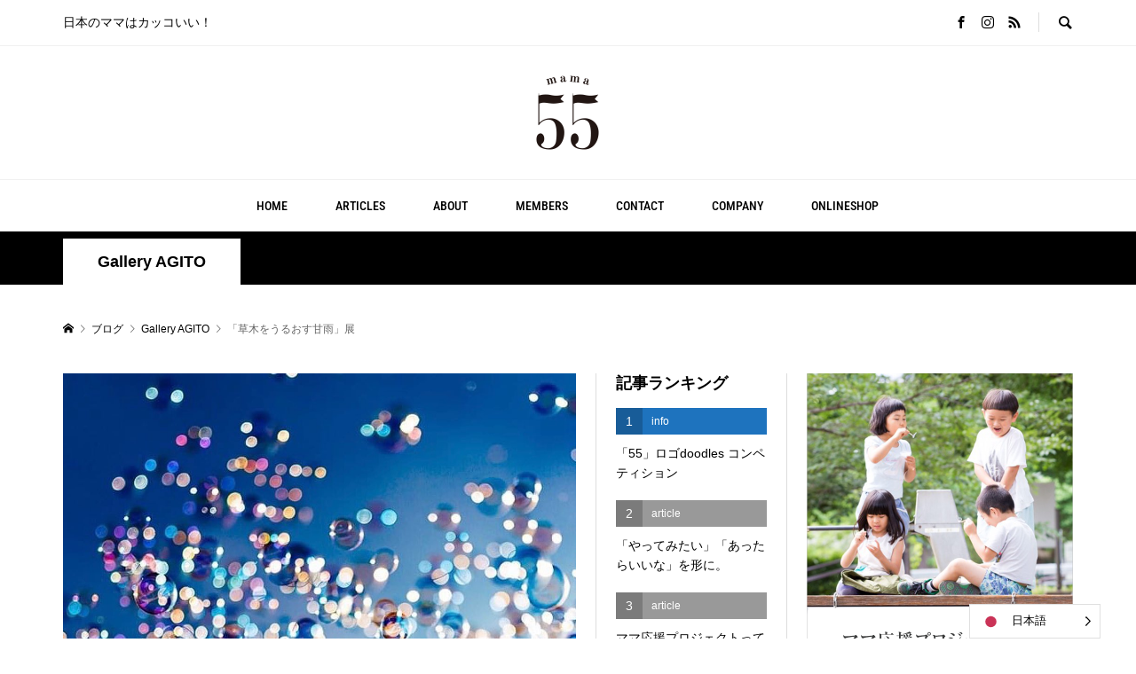

--- FILE ---
content_type: text/html; charset=UTF-8
request_url: https://mamaouen55.com/%E3%80%8C%E8%8D%89%E6%9C%A8%E3%82%92%E3%81%86%E3%82%8B%E3%81%8A%E3%81%99%E7%94%98%E9%9B%A8%E3%80%8D%E5%B1%95-3/
body_size: 26406
content:
<!DOCTYPE html>
<html dir="ltr" lang="ja" prefix="og: https://ogp.me/ns#">
<head prefix="og: http://ogp.me/ns# fb: http://ogp.me/ns/fb#">
<meta charset="UTF-8">
<meta name="description" content="感染状況を踏まえ、飲食類(お酒含む)のご提供を20:00まで、入店を4名様までとさせていただきます。*尚テイクアウトやコーヒーのご注文は平日10:00-17:00も承っております。">
<meta name="viewport" content="width=device-width">
<meta property="og:type" content="article" />
<meta property="og:url" content="https://mamaouen55.com/%E3%80%8C%E8%8D%89%E6%9C%A8%E3%82%92%E3%81%86%E3%82%8B%E3%81%8A%E3%81%99%E7%94%98%E9%9B%A8%E3%80%8D%E5%B1%95-3/">
<meta property="og:title" content="「草木をうるおす甘雨」展" />
<meta property="og:description" content="感染状況を踏まえ、飲食類(お酒含む)のご提供を20:00まで、入店を4名様までとさせていただきます。*尚テイクアウトやコーヒーのご注文は平日10:00-17:00も承っております。" />
<meta property="og:site_name" content="ママ応援プロジェクト" />
<meta property="og:image" content='https://mamaouen55.com/wp-content/uploads/2022/06/286742890_164767362684554_6210690164576781228_n.jpg'>
<meta property="og:image:secure_url" content="https://mamaouen55.com/wp-content/uploads/2022/06/286742890_164767362684554_6210690164576781228_n.jpg" />
<meta property="og:image:width" content="1101" />
<meta property="og:image:height" content="1372" />
<title>「草木をうるおす甘雨」展 - ママ応援プロジェクト</title>
	<style>img:is([sizes="auto" i], [sizes^="auto," i]) { contain-intrinsic-size: 3000px 1500px }</style>
	
		<!-- All in One SEO 4.9.3 - aioseo.com -->
	<meta name="description" content="感染状況を踏まえ、飲食類(お酒含む)のご提供を20:00まで、入店を4名様までとさせていただきます。*尚テイク" />
	<meta name="robots" content="max-image-preview:large" />
	<meta name="author" content="ママオウエンプロジェクト"/>
	<link rel="canonical" href="https://mamaouen55.com/%e3%80%8c%e8%8d%89%e6%9c%a8%e3%82%92%e3%81%86%e3%82%8b%e3%81%8a%e3%81%99%e7%94%98%e9%9b%a8%e3%80%8d%e5%b1%95-3/" />
	<meta name="generator" content="All in One SEO (AIOSEO) 4.9.3" />
		<meta property="og:locale" content="ja_JP" />
		<meta property="og:site_name" content="ママ応援プロジェクト - 日本のママはカッコいい！" />
		<meta property="og:type" content="article" />
		<meta property="og:title" content="「草木をうるおす甘雨」展 - ママ応援プロジェクト" />
		<meta property="og:description" content="感染状況を踏まえ、飲食類(お酒含む)のご提供を20:00まで、入店を4名様までとさせていただきます。*尚テイク" />
		<meta property="og:url" content="https://mamaouen55.com/%e3%80%8c%e8%8d%89%e6%9c%a8%e3%82%92%e3%81%86%e3%82%8b%e3%81%8a%e3%81%99%e7%94%98%e9%9b%a8%e3%80%8d%e5%b1%95-3/" />
		<meta property="article:published_time" content="2022-06-10T14:52:00+00:00" />
		<meta property="article:modified_time" content="2022-06-13T14:56:07+00:00" />
		<meta name="twitter:card" content="summary_large_image" />
		<meta name="twitter:title" content="「草木をうるおす甘雨」展 - ママ応援プロジェクト" />
		<meta name="twitter:description" content="感染状況を踏まえ、飲食類(お酒含む)のご提供を20:00まで、入店を4名様までとさせていただきます。*尚テイク" />
		<script type="application/ld+json" class="aioseo-schema">
			{"@context":"https:\/\/schema.org","@graph":[{"@type":"BlogPosting","@id":"https:\/\/mamaouen55.com\/%e3%80%8c%e8%8d%89%e6%9c%a8%e3%82%92%e3%81%86%e3%82%8b%e3%81%8a%e3%81%99%e7%94%98%e9%9b%a8%e3%80%8d%e5%b1%95-3\/#blogposting","name":"\u300c\u8349\u6728\u3092\u3046\u308b\u304a\u3059\u7518\u96e8\u300d\u5c55 - \u30de\u30de\u5fdc\u63f4\u30d7\u30ed\u30b8\u30a7\u30af\u30c8","headline":"\u300c\u8349\u6728\u3092\u3046\u308b\u304a\u3059\u7518\u96e8\u300d\u5c55","author":{"@id":"https:\/\/mamaouen55.com\/author\/mamaouen55\/#author"},"publisher":{"@id":"https:\/\/mamaouen55.com\/#organization"},"image":{"@type":"ImageObject","url":"https:\/\/mamaouen55.com\/wp-content\/uploads\/2022\/06\/286742890_164767362684554_6210690164576781228_n.jpg","width":1101,"height":1372},"datePublished":"2022-06-10T23:52:00+09:00","dateModified":"2022-06-13T23:56:07+09:00","inLanguage":"ja","mainEntityOfPage":{"@id":"https:\/\/mamaouen55.com\/%e3%80%8c%e8%8d%89%e6%9c%a8%e3%82%92%e3%81%86%e3%82%8b%e3%81%8a%e3%81%99%e7%94%98%e9%9b%a8%e3%80%8d%e5%b1%95-3\/#webpage"},"isPartOf":{"@id":"https:\/\/mamaouen55.com\/%e3%80%8c%e8%8d%89%e6%9c%a8%e3%82%92%e3%81%86%e3%82%8b%e3%81%8a%e3%81%99%e7%94%98%e9%9b%a8%e3%80%8d%e5%b1%95-3\/#webpage"},"articleSection":"Gallery AGITO, \u300c\u8349\u6728\u3092\u3046\u308b\u304a\u3059\u7518\u96e8\u300d\u5c55, agito, Gallery AGITO, \u30ae\u30e3\u30e9\u30ea\u30fc, \u30ae\u30e3\u30e9\u30ea\u30fcAGITO, \u591c\u30ae\u30e3\u30e9\u30ea\u30fc, \u9031\u672b\u30ae\u30e3\u30e9\u30ea\u30fc, \u9031\u672b\u3060\u3051\u306e\u5c0f\u3055\u306a\u30ae\u30e3\u30e9\u30ea\u30fc, mamaouen55"},{"@type":"BreadcrumbList","@id":"https:\/\/mamaouen55.com\/%e3%80%8c%e8%8d%89%e6%9c%a8%e3%82%92%e3%81%86%e3%82%8b%e3%81%8a%e3%81%99%e7%94%98%e9%9b%a8%e3%80%8d%e5%b1%95-3\/#breadcrumblist","itemListElement":[{"@type":"ListItem","@id":"https:\/\/mamaouen55.com#listItem","position":1,"name":"\u30db\u30fc\u30e0","item":"https:\/\/mamaouen55.com","nextItem":{"@type":"ListItem","@id":"https:\/\/mamaouen55.com\/category\/gallery-agito\/#listItem","name":"Gallery AGITO"}},{"@type":"ListItem","@id":"https:\/\/mamaouen55.com\/category\/gallery-agito\/#listItem","position":2,"name":"Gallery AGITO","item":"https:\/\/mamaouen55.com\/category\/gallery-agito\/","nextItem":{"@type":"ListItem","@id":"https:\/\/mamaouen55.com\/%e3%80%8c%e8%8d%89%e6%9c%a8%e3%82%92%e3%81%86%e3%82%8b%e3%81%8a%e3%81%99%e7%94%98%e9%9b%a8%e3%80%8d%e5%b1%95-3\/#listItem","name":"\u300c\u8349\u6728\u3092\u3046\u308b\u304a\u3059\u7518\u96e8\u300d\u5c55"},"previousItem":{"@type":"ListItem","@id":"https:\/\/mamaouen55.com#listItem","name":"\u30db\u30fc\u30e0"}},{"@type":"ListItem","@id":"https:\/\/mamaouen55.com\/%e3%80%8c%e8%8d%89%e6%9c%a8%e3%82%92%e3%81%86%e3%82%8b%e3%81%8a%e3%81%99%e7%94%98%e9%9b%a8%e3%80%8d%e5%b1%95-3\/#listItem","position":3,"name":"\u300c\u8349\u6728\u3092\u3046\u308b\u304a\u3059\u7518\u96e8\u300d\u5c55","previousItem":{"@type":"ListItem","@id":"https:\/\/mamaouen55.com\/category\/gallery-agito\/#listItem","name":"Gallery AGITO"}}]},{"@type":"Organization","@id":"https:\/\/mamaouen55.com\/#organization","name":"\u30de\u30de\u5fdc\u63f4\u30d7\u30ed\u30b8\u30a7\u30af\u30c8","description":"\u65e5\u672c\u306e\u30de\u30de\u306f\u30ab\u30c3\u30b3\u3044\u3044\uff01","url":"https:\/\/mamaouen55.com\/"},{"@type":"Person","@id":"https:\/\/mamaouen55.com\/author\/mamaouen55\/#author","url":"https:\/\/mamaouen55.com\/author\/mamaouen55\/","name":"\u30de\u30de\u30aa\u30a6\u30a8\u30f3\u30d7\u30ed\u30b8\u30a7\u30af\u30c8","image":{"@type":"ImageObject","@id":"https:\/\/mamaouen55.com\/%e3%80%8c%e8%8d%89%e6%9c%a8%e3%82%92%e3%81%86%e3%82%8b%e3%81%8a%e3%81%99%e7%94%98%e9%9b%a8%e3%80%8d%e5%b1%95-3\/#authorImage","url":"https:\/\/mamaouen55.com\/wp-content\/uploads\/2020\/03\/logo_55prof-150x150.png","width":96,"height":96,"caption":"\u30de\u30de\u30aa\u30a6\u30a8\u30f3\u30d7\u30ed\u30b8\u30a7\u30af\u30c8"}},{"@type":"WebPage","@id":"https:\/\/mamaouen55.com\/%e3%80%8c%e8%8d%89%e6%9c%a8%e3%82%92%e3%81%86%e3%82%8b%e3%81%8a%e3%81%99%e7%94%98%e9%9b%a8%e3%80%8d%e5%b1%95-3\/#webpage","url":"https:\/\/mamaouen55.com\/%e3%80%8c%e8%8d%89%e6%9c%a8%e3%82%92%e3%81%86%e3%82%8b%e3%81%8a%e3%81%99%e7%94%98%e9%9b%a8%e3%80%8d%e5%b1%95-3\/","name":"\u300c\u8349\u6728\u3092\u3046\u308b\u304a\u3059\u7518\u96e8\u300d\u5c55 - \u30de\u30de\u5fdc\u63f4\u30d7\u30ed\u30b8\u30a7\u30af\u30c8","description":"\u611f\u67d3\u72b6\u6cc1\u3092\u8e0f\u307e\u3048\u3001\u98f2\u98df\u985e(\u304a\u9152\u542b\u3080)\u306e\u3054\u63d0\u4f9b\u309220:00\u307e\u3067\u3001\u5165\u5e97\u30924\u540d\u69d8\u307e\u3067\u3068\u3055\u305b\u3066\u3044\u305f\u3060\u304d\u307e\u3059\u3002*\u5c1a\u30c6\u30a4\u30af","inLanguage":"ja","isPartOf":{"@id":"https:\/\/mamaouen55.com\/#website"},"breadcrumb":{"@id":"https:\/\/mamaouen55.com\/%e3%80%8c%e8%8d%89%e6%9c%a8%e3%82%92%e3%81%86%e3%82%8b%e3%81%8a%e3%81%99%e7%94%98%e9%9b%a8%e3%80%8d%e5%b1%95-3\/#breadcrumblist"},"author":{"@id":"https:\/\/mamaouen55.com\/author\/mamaouen55\/#author"},"creator":{"@id":"https:\/\/mamaouen55.com\/author\/mamaouen55\/#author"},"image":{"@type":"ImageObject","url":"https:\/\/mamaouen55.com\/wp-content\/uploads\/2022\/06\/286742890_164767362684554_6210690164576781228_n.jpg","@id":"https:\/\/mamaouen55.com\/%e3%80%8c%e8%8d%89%e6%9c%a8%e3%82%92%e3%81%86%e3%82%8b%e3%81%8a%e3%81%99%e7%94%98%e9%9b%a8%e3%80%8d%e5%b1%95-3\/#mainImage","width":1101,"height":1372},"primaryImageOfPage":{"@id":"https:\/\/mamaouen55.com\/%e3%80%8c%e8%8d%89%e6%9c%a8%e3%82%92%e3%81%86%e3%82%8b%e3%81%8a%e3%81%99%e7%94%98%e9%9b%a8%e3%80%8d%e5%b1%95-3\/#mainImage"},"datePublished":"2022-06-10T23:52:00+09:00","dateModified":"2022-06-13T23:56:07+09:00"},{"@type":"WebSite","@id":"https:\/\/mamaouen55.com\/#website","url":"https:\/\/mamaouen55.com\/","name":"\u30de\u30de\u5fdc\u63f4\u30d7\u30ed\u30b8\u30a7\u30af\u30c8","description":"\u65e5\u672c\u306e\u30de\u30de\u306f\u30ab\u30c3\u30b3\u3044\u3044\uff01","inLanguage":"ja","publisher":{"@id":"https:\/\/mamaouen55.com\/#organization"}}]}
		</script>
		<!-- All in One SEO -->

<link rel='dns-prefetch' href='//www.googletagmanager.com' />
<link href='https://fonts.gstatic.com' crossorigin rel='preconnect' />
<script type="text/javascript" id="wpp-js" src="https://mamaouen55.com/wp-content/plugins/wordpress-popular-posts/assets/js/wpp.min.js?ver=7.3.6" data-sampling="0" data-sampling-rate="100" data-api-url="https://mamaouen55.com/wp-json/wordpress-popular-posts" data-post-id="4948" data-token="2339293b55" data-lang="0" data-debug="0"></script>
<link rel="alternate" type="application/rss+xml" title="ママ応援プロジェクト &raquo; 「草木をうるおす甘雨」展 のコメントのフィード" href="https://mamaouen55.com/%e3%80%8c%e8%8d%89%e6%9c%a8%e3%82%92%e3%81%86%e3%82%8b%e3%81%8a%e3%81%99%e7%94%98%e9%9b%a8%e3%80%8d%e5%b1%95-3/feed/" />
		<!-- This site uses the Google Analytics by MonsterInsights plugin v9.11.1 - Using Analytics tracking - https://www.monsterinsights.com/ -->
		<!-- Note: MonsterInsights is not currently configured on this site. The site owner needs to authenticate with Google Analytics in the MonsterInsights settings panel. -->
					<!-- No tracking code set -->
				<!-- / Google Analytics by MonsterInsights -->
		<link rel='stylesheet' id='sbi_styles-css' href='https://mamaouen55.com/wp-content/plugins/instagram-feed/css/sbi-styles.min.css?ver=6.10.0' type='text/css' media='all' />
<link rel='stylesheet' id='wp-block-library-css' href='https://mamaouen55.com/wp-includes/css/dist/block-library/style.min.css?ver=4d0fbdd5dcc95cebf3a4648e1dcdfd37' type='text/css' media='all' />
<link rel='stylesheet' id='aioseo/css/src/vue/standalone/blocks/table-of-contents/global.scss-css' href='https://mamaouen55.com/wp-content/plugins/all-in-one-seo-pack/dist/Lite/assets/css/table-of-contents/global.e90f6d47.css?ver=4.9.3' type='text/css' media='all' />
<style id='classic-theme-styles-inline-css' type='text/css'>
/*! This file is auto-generated */
.wp-block-button__link{color:#fff;background-color:#32373c;border-radius:9999px;box-shadow:none;text-decoration:none;padding:calc(.667em + 2px) calc(1.333em + 2px);font-size:1.125em}.wp-block-file__button{background:#32373c;color:#fff;text-decoration:none}
</style>
<style id='global-styles-inline-css' type='text/css'>
:root{--wp--preset--aspect-ratio--square: 1;--wp--preset--aspect-ratio--4-3: 4/3;--wp--preset--aspect-ratio--3-4: 3/4;--wp--preset--aspect-ratio--3-2: 3/2;--wp--preset--aspect-ratio--2-3: 2/3;--wp--preset--aspect-ratio--16-9: 16/9;--wp--preset--aspect-ratio--9-16: 9/16;--wp--preset--color--black: #000000;--wp--preset--color--cyan-bluish-gray: #abb8c3;--wp--preset--color--white: #ffffff;--wp--preset--color--pale-pink: #f78da7;--wp--preset--color--vivid-red: #cf2e2e;--wp--preset--color--luminous-vivid-orange: #ff6900;--wp--preset--color--luminous-vivid-amber: #fcb900;--wp--preset--color--light-green-cyan: #7bdcb5;--wp--preset--color--vivid-green-cyan: #00d084;--wp--preset--color--pale-cyan-blue: #8ed1fc;--wp--preset--color--vivid-cyan-blue: #0693e3;--wp--preset--color--vivid-purple: #9b51e0;--wp--preset--gradient--vivid-cyan-blue-to-vivid-purple: linear-gradient(135deg,rgba(6,147,227,1) 0%,rgb(155,81,224) 100%);--wp--preset--gradient--light-green-cyan-to-vivid-green-cyan: linear-gradient(135deg,rgb(122,220,180) 0%,rgb(0,208,130) 100%);--wp--preset--gradient--luminous-vivid-amber-to-luminous-vivid-orange: linear-gradient(135deg,rgba(252,185,0,1) 0%,rgba(255,105,0,1) 100%);--wp--preset--gradient--luminous-vivid-orange-to-vivid-red: linear-gradient(135deg,rgba(255,105,0,1) 0%,rgb(207,46,46) 100%);--wp--preset--gradient--very-light-gray-to-cyan-bluish-gray: linear-gradient(135deg,rgb(238,238,238) 0%,rgb(169,184,195) 100%);--wp--preset--gradient--cool-to-warm-spectrum: linear-gradient(135deg,rgb(74,234,220) 0%,rgb(151,120,209) 20%,rgb(207,42,186) 40%,rgb(238,44,130) 60%,rgb(251,105,98) 80%,rgb(254,248,76) 100%);--wp--preset--gradient--blush-light-purple: linear-gradient(135deg,rgb(255,206,236) 0%,rgb(152,150,240) 100%);--wp--preset--gradient--blush-bordeaux: linear-gradient(135deg,rgb(254,205,165) 0%,rgb(254,45,45) 50%,rgb(107,0,62) 100%);--wp--preset--gradient--luminous-dusk: linear-gradient(135deg,rgb(255,203,112) 0%,rgb(199,81,192) 50%,rgb(65,88,208) 100%);--wp--preset--gradient--pale-ocean: linear-gradient(135deg,rgb(255,245,203) 0%,rgb(182,227,212) 50%,rgb(51,167,181) 100%);--wp--preset--gradient--electric-grass: linear-gradient(135deg,rgb(202,248,128) 0%,rgb(113,206,126) 100%);--wp--preset--gradient--midnight: linear-gradient(135deg,rgb(2,3,129) 0%,rgb(40,116,252) 100%);--wp--preset--font-size--small: 13px;--wp--preset--font-size--medium: 20px;--wp--preset--font-size--large: 36px;--wp--preset--font-size--x-large: 42px;--wp--preset--font-family--roboto-condensed: Roboto Condensed;--wp--preset--spacing--20: 0.44rem;--wp--preset--spacing--30: 0.67rem;--wp--preset--spacing--40: 1rem;--wp--preset--spacing--50: 1.5rem;--wp--preset--spacing--60: 2.25rem;--wp--preset--spacing--70: 3.38rem;--wp--preset--spacing--80: 5.06rem;--wp--preset--shadow--natural: 6px 6px 9px rgba(0, 0, 0, 0.2);--wp--preset--shadow--deep: 12px 12px 50px rgba(0, 0, 0, 0.4);--wp--preset--shadow--sharp: 6px 6px 0px rgba(0, 0, 0, 0.2);--wp--preset--shadow--outlined: 6px 6px 0px -3px rgba(255, 255, 255, 1), 6px 6px rgba(0, 0, 0, 1);--wp--preset--shadow--crisp: 6px 6px 0px rgba(0, 0, 0, 1);}:where(.is-layout-flex){gap: 0.5em;}:where(.is-layout-grid){gap: 0.5em;}body .is-layout-flex{display: flex;}.is-layout-flex{flex-wrap: wrap;align-items: center;}.is-layout-flex > :is(*, div){margin: 0;}body .is-layout-grid{display: grid;}.is-layout-grid > :is(*, div){margin: 0;}:where(.wp-block-columns.is-layout-flex){gap: 2em;}:where(.wp-block-columns.is-layout-grid){gap: 2em;}:where(.wp-block-post-template.is-layout-flex){gap: 1.25em;}:where(.wp-block-post-template.is-layout-grid){gap: 1.25em;}.has-black-color{color: var(--wp--preset--color--black) !important;}.has-cyan-bluish-gray-color{color: var(--wp--preset--color--cyan-bluish-gray) !important;}.has-white-color{color: var(--wp--preset--color--white) !important;}.has-pale-pink-color{color: var(--wp--preset--color--pale-pink) !important;}.has-vivid-red-color{color: var(--wp--preset--color--vivid-red) !important;}.has-luminous-vivid-orange-color{color: var(--wp--preset--color--luminous-vivid-orange) !important;}.has-luminous-vivid-amber-color{color: var(--wp--preset--color--luminous-vivid-amber) !important;}.has-light-green-cyan-color{color: var(--wp--preset--color--light-green-cyan) !important;}.has-vivid-green-cyan-color{color: var(--wp--preset--color--vivid-green-cyan) !important;}.has-pale-cyan-blue-color{color: var(--wp--preset--color--pale-cyan-blue) !important;}.has-vivid-cyan-blue-color{color: var(--wp--preset--color--vivid-cyan-blue) !important;}.has-vivid-purple-color{color: var(--wp--preset--color--vivid-purple) !important;}.has-black-background-color{background-color: var(--wp--preset--color--black) !important;}.has-cyan-bluish-gray-background-color{background-color: var(--wp--preset--color--cyan-bluish-gray) !important;}.has-white-background-color{background-color: var(--wp--preset--color--white) !important;}.has-pale-pink-background-color{background-color: var(--wp--preset--color--pale-pink) !important;}.has-vivid-red-background-color{background-color: var(--wp--preset--color--vivid-red) !important;}.has-luminous-vivid-orange-background-color{background-color: var(--wp--preset--color--luminous-vivid-orange) !important;}.has-luminous-vivid-amber-background-color{background-color: var(--wp--preset--color--luminous-vivid-amber) !important;}.has-light-green-cyan-background-color{background-color: var(--wp--preset--color--light-green-cyan) !important;}.has-vivid-green-cyan-background-color{background-color: var(--wp--preset--color--vivid-green-cyan) !important;}.has-pale-cyan-blue-background-color{background-color: var(--wp--preset--color--pale-cyan-blue) !important;}.has-vivid-cyan-blue-background-color{background-color: var(--wp--preset--color--vivid-cyan-blue) !important;}.has-vivid-purple-background-color{background-color: var(--wp--preset--color--vivid-purple) !important;}.has-black-border-color{border-color: var(--wp--preset--color--black) !important;}.has-cyan-bluish-gray-border-color{border-color: var(--wp--preset--color--cyan-bluish-gray) !important;}.has-white-border-color{border-color: var(--wp--preset--color--white) !important;}.has-pale-pink-border-color{border-color: var(--wp--preset--color--pale-pink) !important;}.has-vivid-red-border-color{border-color: var(--wp--preset--color--vivid-red) !important;}.has-luminous-vivid-orange-border-color{border-color: var(--wp--preset--color--luminous-vivid-orange) !important;}.has-luminous-vivid-amber-border-color{border-color: var(--wp--preset--color--luminous-vivid-amber) !important;}.has-light-green-cyan-border-color{border-color: var(--wp--preset--color--light-green-cyan) !important;}.has-vivid-green-cyan-border-color{border-color: var(--wp--preset--color--vivid-green-cyan) !important;}.has-pale-cyan-blue-border-color{border-color: var(--wp--preset--color--pale-cyan-blue) !important;}.has-vivid-cyan-blue-border-color{border-color: var(--wp--preset--color--vivid-cyan-blue) !important;}.has-vivid-purple-border-color{border-color: var(--wp--preset--color--vivid-purple) !important;}.has-vivid-cyan-blue-to-vivid-purple-gradient-background{background: var(--wp--preset--gradient--vivid-cyan-blue-to-vivid-purple) !important;}.has-light-green-cyan-to-vivid-green-cyan-gradient-background{background: var(--wp--preset--gradient--light-green-cyan-to-vivid-green-cyan) !important;}.has-luminous-vivid-amber-to-luminous-vivid-orange-gradient-background{background: var(--wp--preset--gradient--luminous-vivid-amber-to-luminous-vivid-orange) !important;}.has-luminous-vivid-orange-to-vivid-red-gradient-background{background: var(--wp--preset--gradient--luminous-vivid-orange-to-vivid-red) !important;}.has-very-light-gray-to-cyan-bluish-gray-gradient-background{background: var(--wp--preset--gradient--very-light-gray-to-cyan-bluish-gray) !important;}.has-cool-to-warm-spectrum-gradient-background{background: var(--wp--preset--gradient--cool-to-warm-spectrum) !important;}.has-blush-light-purple-gradient-background{background: var(--wp--preset--gradient--blush-light-purple) !important;}.has-blush-bordeaux-gradient-background{background: var(--wp--preset--gradient--blush-bordeaux) !important;}.has-luminous-dusk-gradient-background{background: var(--wp--preset--gradient--luminous-dusk) !important;}.has-pale-ocean-gradient-background{background: var(--wp--preset--gradient--pale-ocean) !important;}.has-electric-grass-gradient-background{background: var(--wp--preset--gradient--electric-grass) !important;}.has-midnight-gradient-background{background: var(--wp--preset--gradient--midnight) !important;}.has-small-font-size{font-size: var(--wp--preset--font-size--small) !important;}.has-medium-font-size{font-size: var(--wp--preset--font-size--medium) !important;}.has-large-font-size{font-size: var(--wp--preset--font-size--large) !important;}.has-x-large-font-size{font-size: var(--wp--preset--font-size--x-large) !important;}.has-roboto-condensed-font-family{font-family: var(--wp--preset--font-family--roboto-condensed) !important;}
:where(.wp-block-post-template.is-layout-flex){gap: 1.25em;}:where(.wp-block-post-template.is-layout-grid){gap: 1.25em;}
:where(.wp-block-columns.is-layout-flex){gap: 2em;}:where(.wp-block-columns.is-layout-grid){gap: 2em;}
:root :where(.wp-block-pullquote){font-size: 1.5em;line-height: 1.6;}
</style>
<link rel='stylesheet' id='base-item-list-css' href='https://mamaouen55.com/wp-content/plugins/base-item-list/assets/css/base-item-list.css?ver=4d0fbdd5dcc95cebf3a4648e1dcdfd37' type='text/css' media='all' />
<link rel='stylesheet' id='contact-form-7-css' href='https://mamaouen55.com/wp-content/plugins/contact-form-7/includes/css/styles.css?ver=6.1.4' type='text/css' media='all' />
<link rel='stylesheet' id='ppress-frontend-css' href='https://mamaouen55.com/wp-content/plugins/wp-user-avatar/assets/css/frontend.min.css?ver=4.16.8' type='text/css' media='all' />
<link rel='stylesheet' id='ppress-flatpickr-css' href='https://mamaouen55.com/wp-content/plugins/wp-user-avatar/assets/flatpickr/flatpickr.min.css?ver=4.16.8' type='text/css' media='all' />
<link rel='stylesheet' id='ppress-select2-css' href='https://mamaouen55.com/wp-content/plugins/wp-user-avatar/assets/select2/select2.min.css?ver=4d0fbdd5dcc95cebf3a4648e1dcdfd37' type='text/css' media='all' />
<link rel='stylesheet' id='weglot-css-css' href='https://mamaouen55.com/wp-content/plugins/weglot/dist/css/front-css.css?ver=4.2.8' type='text/css' media='' />
<link rel='stylesheet' id='new-flag-css-css' href='https://mamaouen55.com/wp-content/plugins/weglot/app/styles/new-flags.css?ver=4.2.8' type='text/css' media='all' />
<link rel='stylesheet' id='wordpress-popular-posts-css-css' href='https://mamaouen55.com/wp-content/plugins/wordpress-popular-posts/assets/css/wpp.css?ver=7.3.6' type='text/css' media='all' />
<link rel='stylesheet' id='rumble-style-css' href='https://mamaouen55.com/wp-content/themes/rumble_tcd058/style.css?ver=1.3' type='text/css' media='all' />
<link rel='stylesheet' id='rumble-slick-css' href='https://mamaouen55.com/wp-content/themes/rumble_tcd058/css/slick.min.css?ver=4d0fbdd5dcc95cebf3a4648e1dcdfd37' type='text/css' media='all' />
<link rel='stylesheet' id='rumble-responsive-css' href='https://mamaouen55.com/wp-content/themes/rumble_tcd058/responsive.css?ver=1.3' type='text/css' media='all' />
<script type="text/javascript" src="https://mamaouen55.com/wp-includes/js/jquery/jquery.min.js?ver=3.7.1" id="jquery-core-js"></script>
<script type="text/javascript" src="https://mamaouen55.com/wp-includes/js/jquery/jquery-migrate.min.js?ver=3.4.1" id="jquery-migrate-js"></script>
<script type="text/javascript" src="https://mamaouen55.com/wp-content/plugins/wp-user-avatar/assets/flatpickr/flatpickr.min.js?ver=4.16.8" id="ppress-flatpickr-js"></script>
<script type="text/javascript" src="https://mamaouen55.com/wp-content/plugins/wp-user-avatar/assets/select2/select2.min.js?ver=4.16.8" id="ppress-select2-js"></script>
<script type="text/javascript" src="https://mamaouen55.com/wp-content/plugins/weglot/dist/front-js.js?ver=4.2.8" id="wp-weglot-js-js"></script>

<!-- Site Kit によって追加された Google タグ（gtag.js）スニペット -->

<!-- Google アナリティクス スニペット (Site Kit が追加) -->
<script type="text/javascript" src="https://www.googletagmanager.com/gtag/js?id=GT-PLHPBG6R" id="google_gtagjs-js" async></script>
<script type="text/javascript" id="google_gtagjs-js-after">
/* <![CDATA[ */
window.dataLayer = window.dataLayer || [];function gtag(){dataLayer.push(arguments);}
gtag("set","linker",{"domains":["mamaouen55.com"]});
gtag("js", new Date());
gtag("set", "developer_id.dZTNiMT", true);
gtag("config", "GT-PLHPBG6R");
 window._googlesitekit = window._googlesitekit || {}; window._googlesitekit.throttledEvents = []; window._googlesitekit.gtagEvent = (name, data) => { var key = JSON.stringify( { name, data } ); if ( !! window._googlesitekit.throttledEvents[ key ] ) { return; } window._googlesitekit.throttledEvents[ key ] = true; setTimeout( () => { delete window._googlesitekit.throttledEvents[ key ]; }, 5 ); gtag( "event", name, { ...data, event_source: "site-kit" } ); } 
/* ]]> */
</script>

<!-- Site Kit によって追加された終了 Google タグ（gtag.js）スニペット -->
<link rel="https://api.w.org/" href="https://mamaouen55.com/wp-json/" /><link rel="alternate" title="JSON" type="application/json" href="https://mamaouen55.com/wp-json/wp/v2/posts/4948" /><link rel="EditURI" type="application/rsd+xml" title="RSD" href="https://mamaouen55.com/xmlrpc.php?rsd" />

<link rel='shortlink' href='https://mamaouen55.com/?p=4948' />
<link rel="alternate" title="oEmbed (JSON)" type="application/json+oembed" href="https://mamaouen55.com/wp-json/oembed/1.0/embed?url=https%3A%2F%2Fmamaouen55.com%2F%25e3%2580%258c%25e8%258d%2589%25e6%259c%25a8%25e3%2582%2592%25e3%2581%2586%25e3%2582%258b%25e3%2581%258a%25e3%2581%2599%25e7%2594%2598%25e9%259b%25a8%25e3%2580%258d%25e5%25b1%2595-3%2F" />
<link rel="alternate" title="oEmbed (XML)" type="text/xml+oembed" href="https://mamaouen55.com/wp-json/oembed/1.0/embed?url=https%3A%2F%2Fmamaouen55.com%2F%25e3%2580%258c%25e8%258d%2589%25e6%259c%25a8%25e3%2582%2592%25e3%2581%2586%25e3%2582%258b%25e3%2581%258a%25e3%2581%2599%25e7%2594%2598%25e9%259b%25a8%25e3%2580%258d%25e5%25b1%2595-3%2F&#038;format=xml" />
<meta name="generator" content="Site Kit by Google 1.144.0" />
<link rel="alternate" href="https://mamaouen55.com/「草木をうるおす甘雨」展-3/" hreflang="ja"/>
<link rel="alternate" href="https://mamaouen55.com/en/「草木をうるおす甘雨」展-3/" hreflang="en"/>
<script type="application/json" id="weglot-data">{"website":"https:\/\/mamaouen55.com","uid":"f0743cdecf","project_slug":"mama55-project","language_from":"ja","language_from_custom_flag":null,"language_from_custom_name":null,"excluded_paths":[],"excluded_blocks":[],"custom_settings":{"wp_user_version":"4.2.3","button_style":{"is_dropdown":true,"with_flags":true,"full_name":true,"with_name":true,"custom_css":"","flag_type":"rectangle_mat"},"translate_email":false,"translate_search":true,"translate_amp":true,"switchers":[{"style":{"with_name":true,"with_flags":true,"full_name":true,"is_dropdown":true,"invert_flags":true,"flag_type":"rectangle_mat","size_scale":1},"opts":{"open_hover":true,"close_outside_click":false,"is_responsive":false,"display_device":"mobile","pixel_cutoff":768},"location":[],"name":"english"}]},"pending_translation_enabled":false,"curl_ssl_check_enabled":true,"languages":[{"language_to":"en","custom_code":null,"custom_name":null,"custom_local_name":null,"provider":null,"enabled":true,"automatic_translation_enabled":true,"deleted_at":null,"connect_host_destination":null,"custom_flag":null}],"organization_slug":"w-a8bfe5746d","current_language":"ja","switcher_links":{"ja":"https:\/\/mamaouen55.com\/\u300c\u8349\u6728\u3092\u3046\u308b\u304a\u3059\u7518\u96e8\u300d\u5c55-3\/?wg-choose-original=true","en":"https:\/\/mamaouen55.com\/en\/\u300c\u8349\u6728\u3092\u3046\u308b\u304a\u3059\u7518\u96e8\u300d\u5c55-3\/?wg-choose-original=false"},"original_path":"\/\u300c\u8349\u6728\u3092\u3046\u308b\u304a\u3059\u7518\u96e8\u300d\u5c55-3\/"}</script>            <style id="wpp-loading-animation-styles">@-webkit-keyframes bgslide{from{background-position-x:0}to{background-position-x:-200%}}@keyframes bgslide{from{background-position-x:0}to{background-position-x:-200%}}.wpp-widget-block-placeholder,.wpp-shortcode-placeholder{margin:0 auto;width:60px;height:3px;background:#dd3737;background:linear-gradient(90deg,#dd3737 0%,#571313 10%,#dd3737 100%);background-size:200% auto;border-radius:3px;-webkit-animation:bgslide 1s infinite linear;animation:bgslide 1s infinite linear}</style>
            <style>
.p-tabbar__item.is-active, .p-tabbar__item.is-active a, .p-index-carousel .slick-arrow:hover { color: #000000; }
.p-copyright, .p-tabbar, .p-headline, .p-cb__item-archive-link__button, .p-page-links a:hover, .p-page-links > span, .p-pager__item a:hover, .p-pager__item .current, .p-entry__next-page__link:hover, .p-widget .searchform::after, .p-widget-search .p-widget-search__submit, .p-widget-list__item-rank, .c-comment__form-submit:hover, c-comment__password-protected, .slick-arrow, .c-pw__btn--register, .c-pw__btn { background-color: #000000; }
.p-page-links a:hover, .p-page-links > span, .p-pager__item a:hover, .p-pager__item .current, .p-author-archive .p-headline, .p-cb__item-header { border-color: #000000; }
.c-comment__tab-item.is-active a, .c-comment__tab-item a:hover, .c-comment__tab-item.is-active p { background-color: rgba(0, 0, 0, 0.7); }
.c-comment__tab-item.is-active a:after, .c-comment__tab-item.is-active p:after { border-top-color: rgba(0, 0, 0, 0.7); }
.p-author__box, .p-entry-news__header, .p-page-links a, .p-pager__item a, .p-pager__item span { background-color: #fcfcfc; }
.p-entry__body a { color: #000000; }
.p-megamenu__bg, .p-global-nav .sub-menu, .p-megamenu__bg .p-float-native-ad-label__small { background-color: #000000; }
.p-megamenu a, .p-global-nav .sub-menu a { color: #ffffff !important; }
.p-megamenu a:hover, .p-megamenu li.is-active > a, .p-global-nav .sub-menu a:hover, .p-global-nav .sub-menu .current-menu-item > a { background-color: #999999; color: #ffffff !important; }
.p-megamenu > ul, .p-global-nav > li.menu-item-has-children > .sub-menu { border-color: #999999; }
.p-native-ad-label, .p-float-native-ad-label, .p-float-native-ad-label__small, .p-article__native-ad-label { background-color: #999999; color: #ffffff; font-size: 11px; }
.cat-item-1 > a, .cat-item-1 .toggle-children, .p-global-nav > li.menu-term-id-1:hover > a, .p-global-nav > li.menu-term-id-1.current-menu-item > a { color: #999999; }
.p-megamenu-term-id-1 a:hover, .p-megamenu-term-id-1 .p-megamenu__current a, .p-megamenu-term-id-1 li.is-active > a, .p-global-nav li.menu-term-id-1 > .sub-menu > li > a:hover, .p-global-nav li.menu-term-id-1 > .sub-menu > .current-menu-item > a { background-color: #999999; }
.p-category-item--1 { background-color: #999999 !important; }
.p-megamenu-term-id-1 > ul, .p-global-nav > li.menu-term-id-1 > .sub-menu { border-color: #999999; }
.cat-item-16 > a, .cat-item-16 .toggle-children, .p-global-nav > li.menu-term-id-16:hover > a, .p-global-nav > li.menu-term-id-16.current-menu-item > a { color: #999999; }
.p-megamenu-term-id-16 a:hover, .p-megamenu-term-id-16 .p-megamenu__current a, .p-megamenu-term-id-16 li.is-active > a, .p-global-nav li.menu-term-id-16 > .sub-menu > li > a:hover, .p-global-nav li.menu-term-id-16 > .sub-menu > .current-menu-item > a { background-color: #999999; }
.p-category-item--16 { background-color: #999999 !important; }
.p-megamenu-term-id-16 > ul, .p-global-nav > li.menu-term-id-16 > .sub-menu { border-color: #999999; }
.cat-item-18 > a, .cat-item-18 .toggle-children, .p-global-nav > li.menu-term-id-18:hover > a, .p-global-nav > li.menu-term-id-18.current-menu-item > a { color: #1e73be; }
.p-megamenu-term-id-18 a:hover, .p-megamenu-term-id-18 .p-megamenu__current a, .p-megamenu-term-id-18 li.is-active > a, .p-global-nav li.menu-term-id-18 > .sub-menu > li > a:hover, .p-global-nav li.menu-term-id-18 > .sub-menu > .current-menu-item > a { background-color: #1e73be; }
.p-category-item--18 { background-color: #1e73be !important; }
.p-megamenu-term-id-18 > ul, .p-global-nav > li.menu-term-id-18 > .sub-menu { border-color: #1e73be; }
.cat-item-27 > a, .cat-item-27 .toggle-children, .p-global-nav > li.menu-term-id-27:hover > a, .p-global-nav > li.menu-term-id-27.current-menu-item > a { color: #00b2db; }
.p-megamenu-term-id-27 a:hover, .p-megamenu-term-id-27 .p-megamenu__current a, .p-megamenu-term-id-27 li.is-active > a, .p-global-nav li.menu-term-id-27 > .sub-menu > li > a:hover, .p-global-nav li.menu-term-id-27 > .sub-menu > .current-menu-item > a { background-color: #00b2db; }
.p-category-item--27 { background-color: #00b2db !important; }
.p-megamenu-term-id-27 > ul, .p-global-nav > li.menu-term-id-27 > .sub-menu { border-color: #00b2db; }
.cat-item-28 > a, .cat-item-28 .toggle-children, .p-global-nav > li.menu-term-id-28:hover > a, .p-global-nav > li.menu-term-id-28.current-menu-item > a { color: #ff8aa1; }
.p-megamenu-term-id-28 a:hover, .p-megamenu-term-id-28 .p-megamenu__current a, .p-megamenu-term-id-28 li.is-active > a, .p-global-nav li.menu-term-id-28 > .sub-menu > li > a:hover, .p-global-nav li.menu-term-id-28 > .sub-menu > .current-menu-item > a { background-color: #ff8aa1; }
.p-category-item--28 { background-color: #ff8aa1 !important; }
.p-megamenu-term-id-28 > ul, .p-global-nav > li.menu-term-id-28 > .sub-menu { border-color: #ff8aa1; }
.cat-item-30 > a, .cat-item-30 .toggle-children, .p-global-nav > li.menu-term-id-30:hover > a, .p-global-nav > li.menu-term-id-30.current-menu-item > a { color: #add666; }
.p-megamenu-term-id-30 a:hover, .p-megamenu-term-id-30 .p-megamenu__current a, .p-megamenu-term-id-30 li.is-active > a, .p-global-nav li.menu-term-id-30 > .sub-menu > li > a:hover, .p-global-nav li.menu-term-id-30 > .sub-menu > .current-menu-item > a { background-color: #add666; }
.p-category-item--30 { background-color: #add666 !important; }
.p-megamenu-term-id-30 > ul, .p-global-nav > li.menu-term-id-30 > .sub-menu { border-color: #add666; }
.cat-item-31 > a, .cat-item-31 .toggle-children, .p-global-nav > li.menu-term-id-31:hover > a, .p-global-nav > li.menu-term-id-31.current-menu-item > a { color: #ffb340; }
.p-megamenu-term-id-31 a:hover, .p-megamenu-term-id-31 .p-megamenu__current a, .p-megamenu-term-id-31 li.is-active > a, .p-global-nav li.menu-term-id-31 > .sub-menu > li > a:hover, .p-global-nav li.menu-term-id-31 > .sub-menu > .current-menu-item > a { background-color: #ffb340; }
.p-category-item--31 { background-color: #ffb340 !important; }
.p-megamenu-term-id-31 > ul, .p-global-nav > li.menu-term-id-31 > .sub-menu { border-color: #ffb340; }
.cat-item-32 > a, .cat-item-32 .toggle-children, .p-global-nav > li.menu-term-id-32:hover > a, .p-global-nav > li.menu-term-id-32.current-menu-item > a { color: #d6bfa2; }
.p-megamenu-term-id-32 a:hover, .p-megamenu-term-id-32 .p-megamenu__current a, .p-megamenu-term-id-32 li.is-active > a, .p-global-nav li.menu-term-id-32 > .sub-menu > li > a:hover, .p-global-nav li.menu-term-id-32 > .sub-menu > .current-menu-item > a { background-color: #d6bfa2; }
.p-category-item--32 { background-color: #d6bfa2 !important; }
.p-megamenu-term-id-32 > ul, .p-global-nav > li.menu-term-id-32 > .sub-menu { border-color: #d6bfa2; }
.cat-item-33 > a, .cat-item-33 .toggle-children, .p-global-nav > li.menu-term-id-33:hover > a, .p-global-nav > li.menu-term-id-33.current-menu-item > a { color: #b18446; }
.p-megamenu-term-id-33 a:hover, .p-megamenu-term-id-33 .p-megamenu__current a, .p-megamenu-term-id-33 li.is-active > a, .p-global-nav li.menu-term-id-33 > .sub-menu > li > a:hover, .p-global-nav li.menu-term-id-33 > .sub-menu > .current-menu-item > a { background-color: #b18446; }
.p-category-item--33 { background-color: #b18446 !important; }
.p-megamenu-term-id-33 > ul, .p-global-nav > li.menu-term-id-33 > .sub-menu { border-color: #b18446; }
.cat-item-35 > a, .cat-item-35 .toggle-children, .p-global-nav > li.menu-term-id-35:hover > a, .p-global-nav > li.menu-term-id-35.current-menu-item > a { color: #999999; }
.p-megamenu-term-id-35 a:hover, .p-megamenu-term-id-35 .p-megamenu__current a, .p-megamenu-term-id-35 li.is-active > a, .p-global-nav li.menu-term-id-35 > .sub-menu > li > a:hover, .p-global-nav li.menu-term-id-35 > .sub-menu > .current-menu-item > a { background-color: #999999; }
.p-category-item--35 { background-color: #999999 !important; }
.p-megamenu-term-id-35 > ul, .p-global-nav > li.menu-term-id-35 > .sub-menu { border-color: #999999; }
.cat-item-36 > a, .cat-item-36 .toggle-children, .p-global-nav > li.menu-term-id-36:hover > a, .p-global-nav > li.menu-term-id-36.current-menu-item > a { color: #999999; }
.p-megamenu-term-id-36 a:hover, .p-megamenu-term-id-36 .p-megamenu__current a, .p-megamenu-term-id-36 li.is-active > a, .p-global-nav li.menu-term-id-36 > .sub-menu > li > a:hover, .p-global-nav li.menu-term-id-36 > .sub-menu > .current-menu-item > a { background-color: #999999; }
.p-category-item--36 { background-color: #999999 !important; }
.p-megamenu-term-id-36 > ul, .p-global-nav > li.menu-term-id-36 > .sub-menu { border-color: #999999; }
.cat-item-37 > a, .cat-item-37 .toggle-children, .p-global-nav > li.menu-term-id-37:hover > a, .p-global-nav > li.menu-term-id-37.current-menu-item > a { color: #999999; }
.p-megamenu-term-id-37 a:hover, .p-megamenu-term-id-37 .p-megamenu__current a, .p-megamenu-term-id-37 li.is-active > a, .p-global-nav li.menu-term-id-37 > .sub-menu > li > a:hover, .p-global-nav li.menu-term-id-37 > .sub-menu > .current-menu-item > a { background-color: #999999; }
.p-category-item--37 { background-color: #999999 !important; }
.p-megamenu-term-id-37 > ul, .p-global-nav > li.menu-term-id-37 > .sub-menu { border-color: #999999; }
.cat-item-66 > a, .cat-item-66 .toggle-children, .p-global-nav > li.menu-term-id-66:hover > a, .p-global-nav > li.menu-term-id-66.current-menu-item > a { color: #999999; }
.p-megamenu-term-id-66 a:hover, .p-megamenu-term-id-66 .p-megamenu__current a, .p-megamenu-term-id-66 li.is-active > a, .p-global-nav li.menu-term-id-66 > .sub-menu > li > a:hover, .p-global-nav li.menu-term-id-66 > .sub-menu > .current-menu-item > a { background-color: #999999; }
.p-category-item--66 { background-color: #999999 !important; }
.p-megamenu-term-id-66 > ul, .p-global-nav > li.menu-term-id-66 > .sub-menu { border-color: #999999; }
.cat-item-76 > a, .cat-item-76 .toggle-children, .p-global-nav > li.menu-term-id-76:hover > a, .p-global-nav > li.menu-term-id-76.current-menu-item > a { color: #999999; }
.p-megamenu-term-id-76 a:hover, .p-megamenu-term-id-76 .p-megamenu__current a, .p-megamenu-term-id-76 li.is-active > a, .p-global-nav li.menu-term-id-76 > .sub-menu > li > a:hover, .p-global-nav li.menu-term-id-76 > .sub-menu > .current-menu-item > a { background-color: #999999; }
.p-category-item--76 { background-color: #999999 !important; }
.p-megamenu-term-id-76 > ul, .p-global-nav > li.menu-term-id-76 > .sub-menu { border-color: #999999; }
.cat-item-234 > a, .cat-item-234 .toggle-children, .p-global-nav > li.menu-term-id-234:hover > a, .p-global-nav > li.menu-term-id-234.current-menu-item > a { color: #999999; }
.p-megamenu-term-id-234 a:hover, .p-megamenu-term-id-234 .p-megamenu__current a, .p-megamenu-term-id-234 li.is-active > a, .p-global-nav li.menu-term-id-234 > .sub-menu > li > a:hover, .p-global-nav li.menu-term-id-234 > .sub-menu > .current-menu-item > a { background-color: #999999; }
.p-category-item--234 { background-color: #999999 !important; }
.p-megamenu-term-id-234 > ul, .p-global-nav > li.menu-term-id-234 > .sub-menu { border-color: #999999; }
.cat-item-242 > a, .cat-item-242 .toggle-children, .p-global-nav > li.menu-term-id-242:hover > a, .p-global-nav > li.menu-term-id-242.current-menu-item > a { color: #999999; }
.p-megamenu-term-id-242 a:hover, .p-megamenu-term-id-242 .p-megamenu__current a, .p-megamenu-term-id-242 li.is-active > a, .p-global-nav li.menu-term-id-242 > .sub-menu > li > a:hover, .p-global-nav li.menu-term-id-242 > .sub-menu > .current-menu-item > a { background-color: #999999; }
.p-category-item--242 { background-color: #999999 !important; }
.p-megamenu-term-id-242 > ul, .p-global-nav > li.menu-term-id-242 > .sub-menu { border-color: #999999; }
body { font-family: "Segoe UI", Verdana, "游ゴシック", YuGothic, "Hiragino Kaku Gothic ProN", Meiryo, sans-serif; }
.p-logo, .p-entry__title, .p-headline, .p-page-header__title, .p-index-slider__item-catch, .p-widget__title, .p-cb__item-headline {
font-family: "Segoe UI", Verdana, "游ゴシック", YuGothic, "Hiragino Kaku Gothic ProN", Meiryo, sans-serif;
}
.c-load--type1 { border: 3px solid rgba(153, 153, 153, 0.2); border-top-color: #000000; }
.p-hover-effect--type1:hover img { -webkit-transform: scale(1.1); transform: scale(1.1); }
.p-hover-effect--type2 img { margin-left: -8px; }
.p-hover-effect--type2:hover img { margin-left: 8px; }
.p-hover-effect--type2:hover .p-hover-effect__image { background: #000000; }
.p-hover-effect--type2:hover img { opacity: 0.5 }
.p-hover-effect--type3:hover .p-hover-effect__image { background: #000000; }
.p-hover-effect--type3:hover img { opacity: 0.5; }
.p-entry__title { font-size: 24px; }
.p-entry__title, .p-article__title { color: #000000 }
.p-entry__body { font-size: 16px; }
.p-entry__body, .p-author__desc, .p-blog-archive__item-excerpt { color: #666666; }
.p-entry-news__title { font-size: 24px; }
.p-entry-news__title, .p-article-news__title { color: #000000 }
.p-entry-news__body { color: #666666; font-size: 16px; }
body.l-header__fix .is-header-fixed .l-header__bar { background: rgba(255, 255, 255, 0.8); }
.l-header a, .p-global-nav > li > a { color: #000000; }
.p-logo__header--text a { font-size: 32px; }
.p-logo__footer--text a { font-size: 32px; }
@media only screen and (max-width: 991px) {
	.l-header__bar--mobile { background-color: rgba(255, 255, 255, 0.8); }
	.p-logo__header--mobile.p-logo__header--text a { font-size: 24px; }
	.p-global-nav { background-color: rgba(0,0,0, 0.8); }
	.p-global-nav a, .p-global-nav .sub-menu a, .p-global-nav .menu-item-has-children > a > span::before { color: #ffffff !important; }
	.p-logo__footer--mobile.p-logo__footer--text a { font-size: 24px; }
	.p-entry__title { font-size: 18px; }
	.p-entry__body { font-size: 14px; }
	.p-entry-news__title { font-size: 18px; }
	.p-entry-news__body { font-size: 14px; }
}
</style>
<style type="text/css">

</style>
<link rel="icon" href="https://mamaouen55.com/wp-content/uploads/2020/03/cropped-logo_fav-32x32.png" sizes="32x32" />
<link rel="icon" href="https://mamaouen55.com/wp-content/uploads/2020/03/cropped-logo_fav-192x192.png" sizes="192x192" />
<link rel="apple-touch-icon" href="https://mamaouen55.com/wp-content/uploads/2020/03/cropped-logo_fav-180x180.png" />
<meta name="msapplication-TileImage" content="https://mamaouen55.com/wp-content/uploads/2020/03/cropped-logo_fav-270x270.png" />
		<style type="text/css" id="wp-custom-css">
			.img_bottom{margin-bottom:60px;}
.about_inner{width:80%; margin-right: auto;
  margin-left: auto;}
.about_h2{margin-top:100px;}
.about_p{text-align:justify;}
.about_h3{margin-top:80px; font-weight:bold;}		</style>
			<!-- Fonts Plugin CSS - https://fontsplugin.com/ -->
	<style>
		/* Cached: January 21, 2026 at 1:30am */
/* cyrillic-ext */
@font-face {
  font-family: 'Roboto Condensed';
  font-style: italic;
  font-weight: 100;
  font-display: swap;
  src: url(https://fonts.gstatic.com/s/robotocondensed/v31/ieVj2ZhZI2eCN5jzbjEETS9weq8-19eLAgM9UvI.woff2) format('woff2');
  unicode-range: U+0460-052F, U+1C80-1C8A, U+20B4, U+2DE0-2DFF, U+A640-A69F, U+FE2E-FE2F;
}
/* cyrillic */
@font-face {
  font-family: 'Roboto Condensed';
  font-style: italic;
  font-weight: 100;
  font-display: swap;
  src: url(https://fonts.gstatic.com/s/robotocondensed/v31/ieVj2ZhZI2eCN5jzbjEETS9weq8-19eLCwM9UvI.woff2) format('woff2');
  unicode-range: U+0301, U+0400-045F, U+0490-0491, U+04B0-04B1, U+2116;
}
/* greek-ext */
@font-face {
  font-family: 'Roboto Condensed';
  font-style: italic;
  font-weight: 100;
  font-display: swap;
  src: url(https://fonts.gstatic.com/s/robotocondensed/v31/ieVj2ZhZI2eCN5jzbjEETS9weq8-19eLAwM9UvI.woff2) format('woff2');
  unicode-range: U+1F00-1FFF;
}
/* greek */
@font-face {
  font-family: 'Roboto Condensed';
  font-style: italic;
  font-weight: 100;
  font-display: swap;
  src: url(https://fonts.gstatic.com/s/robotocondensed/v31/ieVj2ZhZI2eCN5jzbjEETS9weq8-19eLDAM9UvI.woff2) format('woff2');
  unicode-range: U+0370-0377, U+037A-037F, U+0384-038A, U+038C, U+038E-03A1, U+03A3-03FF;
}
/* vietnamese */
@font-face {
  font-family: 'Roboto Condensed';
  font-style: italic;
  font-weight: 100;
  font-display: swap;
  src: url(https://fonts.gstatic.com/s/robotocondensed/v31/ieVj2ZhZI2eCN5jzbjEETS9weq8-19eLAAM9UvI.woff2) format('woff2');
  unicode-range: U+0102-0103, U+0110-0111, U+0128-0129, U+0168-0169, U+01A0-01A1, U+01AF-01B0, U+0300-0301, U+0303-0304, U+0308-0309, U+0323, U+0329, U+1EA0-1EF9, U+20AB;
}
/* latin-ext */
@font-face {
  font-family: 'Roboto Condensed';
  font-style: italic;
  font-weight: 100;
  font-display: swap;
  src: url(https://fonts.gstatic.com/s/robotocondensed/v31/ieVj2ZhZI2eCN5jzbjEETS9weq8-19eLAQM9UvI.woff2) format('woff2');
  unicode-range: U+0100-02BA, U+02BD-02C5, U+02C7-02CC, U+02CE-02D7, U+02DD-02FF, U+0304, U+0308, U+0329, U+1D00-1DBF, U+1E00-1E9F, U+1EF2-1EFF, U+2020, U+20A0-20AB, U+20AD-20C0, U+2113, U+2C60-2C7F, U+A720-A7FF;
}
/* latin */
@font-face {
  font-family: 'Roboto Condensed';
  font-style: italic;
  font-weight: 100;
  font-display: swap;
  src: url(https://fonts.gstatic.com/s/robotocondensed/v31/ieVj2ZhZI2eCN5jzbjEETS9weq8-19eLDwM9.woff2) format('woff2');
  unicode-range: U+0000-00FF, U+0131, U+0152-0153, U+02BB-02BC, U+02C6, U+02DA, U+02DC, U+0304, U+0308, U+0329, U+2000-206F, U+20AC, U+2122, U+2191, U+2193, U+2212, U+2215, U+FEFF, U+FFFD;
}
/* cyrillic-ext */
@font-face {
  font-family: 'Roboto Condensed';
  font-style: italic;
  font-weight: 200;
  font-display: swap;
  src: url(https://fonts.gstatic.com/s/robotocondensed/v31/ieVj2ZhZI2eCN5jzbjEETS9weq8-19eLAgM9UvI.woff2) format('woff2');
  unicode-range: U+0460-052F, U+1C80-1C8A, U+20B4, U+2DE0-2DFF, U+A640-A69F, U+FE2E-FE2F;
}
/* cyrillic */
@font-face {
  font-family: 'Roboto Condensed';
  font-style: italic;
  font-weight: 200;
  font-display: swap;
  src: url(https://fonts.gstatic.com/s/robotocondensed/v31/ieVj2ZhZI2eCN5jzbjEETS9weq8-19eLCwM9UvI.woff2) format('woff2');
  unicode-range: U+0301, U+0400-045F, U+0490-0491, U+04B0-04B1, U+2116;
}
/* greek-ext */
@font-face {
  font-family: 'Roboto Condensed';
  font-style: italic;
  font-weight: 200;
  font-display: swap;
  src: url(https://fonts.gstatic.com/s/robotocondensed/v31/ieVj2ZhZI2eCN5jzbjEETS9weq8-19eLAwM9UvI.woff2) format('woff2');
  unicode-range: U+1F00-1FFF;
}
/* greek */
@font-face {
  font-family: 'Roboto Condensed';
  font-style: italic;
  font-weight: 200;
  font-display: swap;
  src: url(https://fonts.gstatic.com/s/robotocondensed/v31/ieVj2ZhZI2eCN5jzbjEETS9weq8-19eLDAM9UvI.woff2) format('woff2');
  unicode-range: U+0370-0377, U+037A-037F, U+0384-038A, U+038C, U+038E-03A1, U+03A3-03FF;
}
/* vietnamese */
@font-face {
  font-family: 'Roboto Condensed';
  font-style: italic;
  font-weight: 200;
  font-display: swap;
  src: url(https://fonts.gstatic.com/s/robotocondensed/v31/ieVj2ZhZI2eCN5jzbjEETS9weq8-19eLAAM9UvI.woff2) format('woff2');
  unicode-range: U+0102-0103, U+0110-0111, U+0128-0129, U+0168-0169, U+01A0-01A1, U+01AF-01B0, U+0300-0301, U+0303-0304, U+0308-0309, U+0323, U+0329, U+1EA0-1EF9, U+20AB;
}
/* latin-ext */
@font-face {
  font-family: 'Roboto Condensed';
  font-style: italic;
  font-weight: 200;
  font-display: swap;
  src: url(https://fonts.gstatic.com/s/robotocondensed/v31/ieVj2ZhZI2eCN5jzbjEETS9weq8-19eLAQM9UvI.woff2) format('woff2');
  unicode-range: U+0100-02BA, U+02BD-02C5, U+02C7-02CC, U+02CE-02D7, U+02DD-02FF, U+0304, U+0308, U+0329, U+1D00-1DBF, U+1E00-1E9F, U+1EF2-1EFF, U+2020, U+20A0-20AB, U+20AD-20C0, U+2113, U+2C60-2C7F, U+A720-A7FF;
}
/* latin */
@font-face {
  font-family: 'Roboto Condensed';
  font-style: italic;
  font-weight: 200;
  font-display: swap;
  src: url(https://fonts.gstatic.com/s/robotocondensed/v31/ieVj2ZhZI2eCN5jzbjEETS9weq8-19eLDwM9.woff2) format('woff2');
  unicode-range: U+0000-00FF, U+0131, U+0152-0153, U+02BB-02BC, U+02C6, U+02DA, U+02DC, U+0304, U+0308, U+0329, U+2000-206F, U+20AC, U+2122, U+2191, U+2193, U+2212, U+2215, U+FEFF, U+FFFD;
}
/* cyrillic-ext */
@font-face {
  font-family: 'Roboto Condensed';
  font-style: italic;
  font-weight: 300;
  font-display: swap;
  src: url(https://fonts.gstatic.com/s/robotocondensed/v31/ieVj2ZhZI2eCN5jzbjEETS9weq8-19eLAgM9UvI.woff2) format('woff2');
  unicode-range: U+0460-052F, U+1C80-1C8A, U+20B4, U+2DE0-2DFF, U+A640-A69F, U+FE2E-FE2F;
}
/* cyrillic */
@font-face {
  font-family: 'Roboto Condensed';
  font-style: italic;
  font-weight: 300;
  font-display: swap;
  src: url(https://fonts.gstatic.com/s/robotocondensed/v31/ieVj2ZhZI2eCN5jzbjEETS9weq8-19eLCwM9UvI.woff2) format('woff2');
  unicode-range: U+0301, U+0400-045F, U+0490-0491, U+04B0-04B1, U+2116;
}
/* greek-ext */
@font-face {
  font-family: 'Roboto Condensed';
  font-style: italic;
  font-weight: 300;
  font-display: swap;
  src: url(https://fonts.gstatic.com/s/robotocondensed/v31/ieVj2ZhZI2eCN5jzbjEETS9weq8-19eLAwM9UvI.woff2) format('woff2');
  unicode-range: U+1F00-1FFF;
}
/* greek */
@font-face {
  font-family: 'Roboto Condensed';
  font-style: italic;
  font-weight: 300;
  font-display: swap;
  src: url(https://fonts.gstatic.com/s/robotocondensed/v31/ieVj2ZhZI2eCN5jzbjEETS9weq8-19eLDAM9UvI.woff2) format('woff2');
  unicode-range: U+0370-0377, U+037A-037F, U+0384-038A, U+038C, U+038E-03A1, U+03A3-03FF;
}
/* vietnamese */
@font-face {
  font-family: 'Roboto Condensed';
  font-style: italic;
  font-weight: 300;
  font-display: swap;
  src: url(https://fonts.gstatic.com/s/robotocondensed/v31/ieVj2ZhZI2eCN5jzbjEETS9weq8-19eLAAM9UvI.woff2) format('woff2');
  unicode-range: U+0102-0103, U+0110-0111, U+0128-0129, U+0168-0169, U+01A0-01A1, U+01AF-01B0, U+0300-0301, U+0303-0304, U+0308-0309, U+0323, U+0329, U+1EA0-1EF9, U+20AB;
}
/* latin-ext */
@font-face {
  font-family: 'Roboto Condensed';
  font-style: italic;
  font-weight: 300;
  font-display: swap;
  src: url(https://fonts.gstatic.com/s/robotocondensed/v31/ieVj2ZhZI2eCN5jzbjEETS9weq8-19eLAQM9UvI.woff2) format('woff2');
  unicode-range: U+0100-02BA, U+02BD-02C5, U+02C7-02CC, U+02CE-02D7, U+02DD-02FF, U+0304, U+0308, U+0329, U+1D00-1DBF, U+1E00-1E9F, U+1EF2-1EFF, U+2020, U+20A0-20AB, U+20AD-20C0, U+2113, U+2C60-2C7F, U+A720-A7FF;
}
/* latin */
@font-face {
  font-family: 'Roboto Condensed';
  font-style: italic;
  font-weight: 300;
  font-display: swap;
  src: url(https://fonts.gstatic.com/s/robotocondensed/v31/ieVj2ZhZI2eCN5jzbjEETS9weq8-19eLDwM9.woff2) format('woff2');
  unicode-range: U+0000-00FF, U+0131, U+0152-0153, U+02BB-02BC, U+02C6, U+02DA, U+02DC, U+0304, U+0308, U+0329, U+2000-206F, U+20AC, U+2122, U+2191, U+2193, U+2212, U+2215, U+FEFF, U+FFFD;
}
/* cyrillic-ext */
@font-face {
  font-family: 'Roboto Condensed';
  font-style: italic;
  font-weight: 400;
  font-display: swap;
  src: url(https://fonts.gstatic.com/s/robotocondensed/v31/ieVj2ZhZI2eCN5jzbjEETS9weq8-19eLAgM9UvI.woff2) format('woff2');
  unicode-range: U+0460-052F, U+1C80-1C8A, U+20B4, U+2DE0-2DFF, U+A640-A69F, U+FE2E-FE2F;
}
/* cyrillic */
@font-face {
  font-family: 'Roboto Condensed';
  font-style: italic;
  font-weight: 400;
  font-display: swap;
  src: url(https://fonts.gstatic.com/s/robotocondensed/v31/ieVj2ZhZI2eCN5jzbjEETS9weq8-19eLCwM9UvI.woff2) format('woff2');
  unicode-range: U+0301, U+0400-045F, U+0490-0491, U+04B0-04B1, U+2116;
}
/* greek-ext */
@font-face {
  font-family: 'Roboto Condensed';
  font-style: italic;
  font-weight: 400;
  font-display: swap;
  src: url(https://fonts.gstatic.com/s/robotocondensed/v31/ieVj2ZhZI2eCN5jzbjEETS9weq8-19eLAwM9UvI.woff2) format('woff2');
  unicode-range: U+1F00-1FFF;
}
/* greek */
@font-face {
  font-family: 'Roboto Condensed';
  font-style: italic;
  font-weight: 400;
  font-display: swap;
  src: url(https://fonts.gstatic.com/s/robotocondensed/v31/ieVj2ZhZI2eCN5jzbjEETS9weq8-19eLDAM9UvI.woff2) format('woff2');
  unicode-range: U+0370-0377, U+037A-037F, U+0384-038A, U+038C, U+038E-03A1, U+03A3-03FF;
}
/* vietnamese */
@font-face {
  font-family: 'Roboto Condensed';
  font-style: italic;
  font-weight: 400;
  font-display: swap;
  src: url(https://fonts.gstatic.com/s/robotocondensed/v31/ieVj2ZhZI2eCN5jzbjEETS9weq8-19eLAAM9UvI.woff2) format('woff2');
  unicode-range: U+0102-0103, U+0110-0111, U+0128-0129, U+0168-0169, U+01A0-01A1, U+01AF-01B0, U+0300-0301, U+0303-0304, U+0308-0309, U+0323, U+0329, U+1EA0-1EF9, U+20AB;
}
/* latin-ext */
@font-face {
  font-family: 'Roboto Condensed';
  font-style: italic;
  font-weight: 400;
  font-display: swap;
  src: url(https://fonts.gstatic.com/s/robotocondensed/v31/ieVj2ZhZI2eCN5jzbjEETS9weq8-19eLAQM9UvI.woff2) format('woff2');
  unicode-range: U+0100-02BA, U+02BD-02C5, U+02C7-02CC, U+02CE-02D7, U+02DD-02FF, U+0304, U+0308, U+0329, U+1D00-1DBF, U+1E00-1E9F, U+1EF2-1EFF, U+2020, U+20A0-20AB, U+20AD-20C0, U+2113, U+2C60-2C7F, U+A720-A7FF;
}
/* latin */
@font-face {
  font-family: 'Roboto Condensed';
  font-style: italic;
  font-weight: 400;
  font-display: swap;
  src: url(https://fonts.gstatic.com/s/robotocondensed/v31/ieVj2ZhZI2eCN5jzbjEETS9weq8-19eLDwM9.woff2) format('woff2');
  unicode-range: U+0000-00FF, U+0131, U+0152-0153, U+02BB-02BC, U+02C6, U+02DA, U+02DC, U+0304, U+0308, U+0329, U+2000-206F, U+20AC, U+2122, U+2191, U+2193, U+2212, U+2215, U+FEFF, U+FFFD;
}
/* cyrillic-ext */
@font-face {
  font-family: 'Roboto Condensed';
  font-style: italic;
  font-weight: 500;
  font-display: swap;
  src: url(https://fonts.gstatic.com/s/robotocondensed/v31/ieVj2ZhZI2eCN5jzbjEETS9weq8-19eLAgM9UvI.woff2) format('woff2');
  unicode-range: U+0460-052F, U+1C80-1C8A, U+20B4, U+2DE0-2DFF, U+A640-A69F, U+FE2E-FE2F;
}
/* cyrillic */
@font-face {
  font-family: 'Roboto Condensed';
  font-style: italic;
  font-weight: 500;
  font-display: swap;
  src: url(https://fonts.gstatic.com/s/robotocondensed/v31/ieVj2ZhZI2eCN5jzbjEETS9weq8-19eLCwM9UvI.woff2) format('woff2');
  unicode-range: U+0301, U+0400-045F, U+0490-0491, U+04B0-04B1, U+2116;
}
/* greek-ext */
@font-face {
  font-family: 'Roboto Condensed';
  font-style: italic;
  font-weight: 500;
  font-display: swap;
  src: url(https://fonts.gstatic.com/s/robotocondensed/v31/ieVj2ZhZI2eCN5jzbjEETS9weq8-19eLAwM9UvI.woff2) format('woff2');
  unicode-range: U+1F00-1FFF;
}
/* greek */
@font-face {
  font-family: 'Roboto Condensed';
  font-style: italic;
  font-weight: 500;
  font-display: swap;
  src: url(https://fonts.gstatic.com/s/robotocondensed/v31/ieVj2ZhZI2eCN5jzbjEETS9weq8-19eLDAM9UvI.woff2) format('woff2');
  unicode-range: U+0370-0377, U+037A-037F, U+0384-038A, U+038C, U+038E-03A1, U+03A3-03FF;
}
/* vietnamese */
@font-face {
  font-family: 'Roboto Condensed';
  font-style: italic;
  font-weight: 500;
  font-display: swap;
  src: url(https://fonts.gstatic.com/s/robotocondensed/v31/ieVj2ZhZI2eCN5jzbjEETS9weq8-19eLAAM9UvI.woff2) format('woff2');
  unicode-range: U+0102-0103, U+0110-0111, U+0128-0129, U+0168-0169, U+01A0-01A1, U+01AF-01B0, U+0300-0301, U+0303-0304, U+0308-0309, U+0323, U+0329, U+1EA0-1EF9, U+20AB;
}
/* latin-ext */
@font-face {
  font-family: 'Roboto Condensed';
  font-style: italic;
  font-weight: 500;
  font-display: swap;
  src: url(https://fonts.gstatic.com/s/robotocondensed/v31/ieVj2ZhZI2eCN5jzbjEETS9weq8-19eLAQM9UvI.woff2) format('woff2');
  unicode-range: U+0100-02BA, U+02BD-02C5, U+02C7-02CC, U+02CE-02D7, U+02DD-02FF, U+0304, U+0308, U+0329, U+1D00-1DBF, U+1E00-1E9F, U+1EF2-1EFF, U+2020, U+20A0-20AB, U+20AD-20C0, U+2113, U+2C60-2C7F, U+A720-A7FF;
}
/* latin */
@font-face {
  font-family: 'Roboto Condensed';
  font-style: italic;
  font-weight: 500;
  font-display: swap;
  src: url(https://fonts.gstatic.com/s/robotocondensed/v31/ieVj2ZhZI2eCN5jzbjEETS9weq8-19eLDwM9.woff2) format('woff2');
  unicode-range: U+0000-00FF, U+0131, U+0152-0153, U+02BB-02BC, U+02C6, U+02DA, U+02DC, U+0304, U+0308, U+0329, U+2000-206F, U+20AC, U+2122, U+2191, U+2193, U+2212, U+2215, U+FEFF, U+FFFD;
}
/* cyrillic-ext */
@font-face {
  font-family: 'Roboto Condensed';
  font-style: italic;
  font-weight: 600;
  font-display: swap;
  src: url(https://fonts.gstatic.com/s/robotocondensed/v31/ieVj2ZhZI2eCN5jzbjEETS9weq8-19eLAgM9UvI.woff2) format('woff2');
  unicode-range: U+0460-052F, U+1C80-1C8A, U+20B4, U+2DE0-2DFF, U+A640-A69F, U+FE2E-FE2F;
}
/* cyrillic */
@font-face {
  font-family: 'Roboto Condensed';
  font-style: italic;
  font-weight: 600;
  font-display: swap;
  src: url(https://fonts.gstatic.com/s/robotocondensed/v31/ieVj2ZhZI2eCN5jzbjEETS9weq8-19eLCwM9UvI.woff2) format('woff2');
  unicode-range: U+0301, U+0400-045F, U+0490-0491, U+04B0-04B1, U+2116;
}
/* greek-ext */
@font-face {
  font-family: 'Roboto Condensed';
  font-style: italic;
  font-weight: 600;
  font-display: swap;
  src: url(https://fonts.gstatic.com/s/robotocondensed/v31/ieVj2ZhZI2eCN5jzbjEETS9weq8-19eLAwM9UvI.woff2) format('woff2');
  unicode-range: U+1F00-1FFF;
}
/* greek */
@font-face {
  font-family: 'Roboto Condensed';
  font-style: italic;
  font-weight: 600;
  font-display: swap;
  src: url(https://fonts.gstatic.com/s/robotocondensed/v31/ieVj2ZhZI2eCN5jzbjEETS9weq8-19eLDAM9UvI.woff2) format('woff2');
  unicode-range: U+0370-0377, U+037A-037F, U+0384-038A, U+038C, U+038E-03A1, U+03A3-03FF;
}
/* vietnamese */
@font-face {
  font-family: 'Roboto Condensed';
  font-style: italic;
  font-weight: 600;
  font-display: swap;
  src: url(https://fonts.gstatic.com/s/robotocondensed/v31/ieVj2ZhZI2eCN5jzbjEETS9weq8-19eLAAM9UvI.woff2) format('woff2');
  unicode-range: U+0102-0103, U+0110-0111, U+0128-0129, U+0168-0169, U+01A0-01A1, U+01AF-01B0, U+0300-0301, U+0303-0304, U+0308-0309, U+0323, U+0329, U+1EA0-1EF9, U+20AB;
}
/* latin-ext */
@font-face {
  font-family: 'Roboto Condensed';
  font-style: italic;
  font-weight: 600;
  font-display: swap;
  src: url(https://fonts.gstatic.com/s/robotocondensed/v31/ieVj2ZhZI2eCN5jzbjEETS9weq8-19eLAQM9UvI.woff2) format('woff2');
  unicode-range: U+0100-02BA, U+02BD-02C5, U+02C7-02CC, U+02CE-02D7, U+02DD-02FF, U+0304, U+0308, U+0329, U+1D00-1DBF, U+1E00-1E9F, U+1EF2-1EFF, U+2020, U+20A0-20AB, U+20AD-20C0, U+2113, U+2C60-2C7F, U+A720-A7FF;
}
/* latin */
@font-face {
  font-family: 'Roboto Condensed';
  font-style: italic;
  font-weight: 600;
  font-display: swap;
  src: url(https://fonts.gstatic.com/s/robotocondensed/v31/ieVj2ZhZI2eCN5jzbjEETS9weq8-19eLDwM9.woff2) format('woff2');
  unicode-range: U+0000-00FF, U+0131, U+0152-0153, U+02BB-02BC, U+02C6, U+02DA, U+02DC, U+0304, U+0308, U+0329, U+2000-206F, U+20AC, U+2122, U+2191, U+2193, U+2212, U+2215, U+FEFF, U+FFFD;
}
/* cyrillic-ext */
@font-face {
  font-family: 'Roboto Condensed';
  font-style: italic;
  font-weight: 700;
  font-display: swap;
  src: url(https://fonts.gstatic.com/s/robotocondensed/v31/ieVj2ZhZI2eCN5jzbjEETS9weq8-19eLAgM9UvI.woff2) format('woff2');
  unicode-range: U+0460-052F, U+1C80-1C8A, U+20B4, U+2DE0-2DFF, U+A640-A69F, U+FE2E-FE2F;
}
/* cyrillic */
@font-face {
  font-family: 'Roboto Condensed';
  font-style: italic;
  font-weight: 700;
  font-display: swap;
  src: url(https://fonts.gstatic.com/s/robotocondensed/v31/ieVj2ZhZI2eCN5jzbjEETS9weq8-19eLCwM9UvI.woff2) format('woff2');
  unicode-range: U+0301, U+0400-045F, U+0490-0491, U+04B0-04B1, U+2116;
}
/* greek-ext */
@font-face {
  font-family: 'Roboto Condensed';
  font-style: italic;
  font-weight: 700;
  font-display: swap;
  src: url(https://fonts.gstatic.com/s/robotocondensed/v31/ieVj2ZhZI2eCN5jzbjEETS9weq8-19eLAwM9UvI.woff2) format('woff2');
  unicode-range: U+1F00-1FFF;
}
/* greek */
@font-face {
  font-family: 'Roboto Condensed';
  font-style: italic;
  font-weight: 700;
  font-display: swap;
  src: url(https://fonts.gstatic.com/s/robotocondensed/v31/ieVj2ZhZI2eCN5jzbjEETS9weq8-19eLDAM9UvI.woff2) format('woff2');
  unicode-range: U+0370-0377, U+037A-037F, U+0384-038A, U+038C, U+038E-03A1, U+03A3-03FF;
}
/* vietnamese */
@font-face {
  font-family: 'Roboto Condensed';
  font-style: italic;
  font-weight: 700;
  font-display: swap;
  src: url(https://fonts.gstatic.com/s/robotocondensed/v31/ieVj2ZhZI2eCN5jzbjEETS9weq8-19eLAAM9UvI.woff2) format('woff2');
  unicode-range: U+0102-0103, U+0110-0111, U+0128-0129, U+0168-0169, U+01A0-01A1, U+01AF-01B0, U+0300-0301, U+0303-0304, U+0308-0309, U+0323, U+0329, U+1EA0-1EF9, U+20AB;
}
/* latin-ext */
@font-face {
  font-family: 'Roboto Condensed';
  font-style: italic;
  font-weight: 700;
  font-display: swap;
  src: url(https://fonts.gstatic.com/s/robotocondensed/v31/ieVj2ZhZI2eCN5jzbjEETS9weq8-19eLAQM9UvI.woff2) format('woff2');
  unicode-range: U+0100-02BA, U+02BD-02C5, U+02C7-02CC, U+02CE-02D7, U+02DD-02FF, U+0304, U+0308, U+0329, U+1D00-1DBF, U+1E00-1E9F, U+1EF2-1EFF, U+2020, U+20A0-20AB, U+20AD-20C0, U+2113, U+2C60-2C7F, U+A720-A7FF;
}
/* latin */
@font-face {
  font-family: 'Roboto Condensed';
  font-style: italic;
  font-weight: 700;
  font-display: swap;
  src: url(https://fonts.gstatic.com/s/robotocondensed/v31/ieVj2ZhZI2eCN5jzbjEETS9weq8-19eLDwM9.woff2) format('woff2');
  unicode-range: U+0000-00FF, U+0131, U+0152-0153, U+02BB-02BC, U+02C6, U+02DA, U+02DC, U+0304, U+0308, U+0329, U+2000-206F, U+20AC, U+2122, U+2191, U+2193, U+2212, U+2215, U+FEFF, U+FFFD;
}
/* cyrillic-ext */
@font-face {
  font-family: 'Roboto Condensed';
  font-style: italic;
  font-weight: 800;
  font-display: swap;
  src: url(https://fonts.gstatic.com/s/robotocondensed/v31/ieVj2ZhZI2eCN5jzbjEETS9weq8-19eLAgM9UvI.woff2) format('woff2');
  unicode-range: U+0460-052F, U+1C80-1C8A, U+20B4, U+2DE0-2DFF, U+A640-A69F, U+FE2E-FE2F;
}
/* cyrillic */
@font-face {
  font-family: 'Roboto Condensed';
  font-style: italic;
  font-weight: 800;
  font-display: swap;
  src: url(https://fonts.gstatic.com/s/robotocondensed/v31/ieVj2ZhZI2eCN5jzbjEETS9weq8-19eLCwM9UvI.woff2) format('woff2');
  unicode-range: U+0301, U+0400-045F, U+0490-0491, U+04B0-04B1, U+2116;
}
/* greek-ext */
@font-face {
  font-family: 'Roboto Condensed';
  font-style: italic;
  font-weight: 800;
  font-display: swap;
  src: url(https://fonts.gstatic.com/s/robotocondensed/v31/ieVj2ZhZI2eCN5jzbjEETS9weq8-19eLAwM9UvI.woff2) format('woff2');
  unicode-range: U+1F00-1FFF;
}
/* greek */
@font-face {
  font-family: 'Roboto Condensed';
  font-style: italic;
  font-weight: 800;
  font-display: swap;
  src: url(https://fonts.gstatic.com/s/robotocondensed/v31/ieVj2ZhZI2eCN5jzbjEETS9weq8-19eLDAM9UvI.woff2) format('woff2');
  unicode-range: U+0370-0377, U+037A-037F, U+0384-038A, U+038C, U+038E-03A1, U+03A3-03FF;
}
/* vietnamese */
@font-face {
  font-family: 'Roboto Condensed';
  font-style: italic;
  font-weight: 800;
  font-display: swap;
  src: url(https://fonts.gstatic.com/s/robotocondensed/v31/ieVj2ZhZI2eCN5jzbjEETS9weq8-19eLAAM9UvI.woff2) format('woff2');
  unicode-range: U+0102-0103, U+0110-0111, U+0128-0129, U+0168-0169, U+01A0-01A1, U+01AF-01B0, U+0300-0301, U+0303-0304, U+0308-0309, U+0323, U+0329, U+1EA0-1EF9, U+20AB;
}
/* latin-ext */
@font-face {
  font-family: 'Roboto Condensed';
  font-style: italic;
  font-weight: 800;
  font-display: swap;
  src: url(https://fonts.gstatic.com/s/robotocondensed/v31/ieVj2ZhZI2eCN5jzbjEETS9weq8-19eLAQM9UvI.woff2) format('woff2');
  unicode-range: U+0100-02BA, U+02BD-02C5, U+02C7-02CC, U+02CE-02D7, U+02DD-02FF, U+0304, U+0308, U+0329, U+1D00-1DBF, U+1E00-1E9F, U+1EF2-1EFF, U+2020, U+20A0-20AB, U+20AD-20C0, U+2113, U+2C60-2C7F, U+A720-A7FF;
}
/* latin */
@font-face {
  font-family: 'Roboto Condensed';
  font-style: italic;
  font-weight: 800;
  font-display: swap;
  src: url(https://fonts.gstatic.com/s/robotocondensed/v31/ieVj2ZhZI2eCN5jzbjEETS9weq8-19eLDwM9.woff2) format('woff2');
  unicode-range: U+0000-00FF, U+0131, U+0152-0153, U+02BB-02BC, U+02C6, U+02DA, U+02DC, U+0304, U+0308, U+0329, U+2000-206F, U+20AC, U+2122, U+2191, U+2193, U+2212, U+2215, U+FEFF, U+FFFD;
}
/* cyrillic-ext */
@font-face {
  font-family: 'Roboto Condensed';
  font-style: italic;
  font-weight: 900;
  font-display: swap;
  src: url(https://fonts.gstatic.com/s/robotocondensed/v31/ieVj2ZhZI2eCN5jzbjEETS9weq8-19eLAgM9UvI.woff2) format('woff2');
  unicode-range: U+0460-052F, U+1C80-1C8A, U+20B4, U+2DE0-2DFF, U+A640-A69F, U+FE2E-FE2F;
}
/* cyrillic */
@font-face {
  font-family: 'Roboto Condensed';
  font-style: italic;
  font-weight: 900;
  font-display: swap;
  src: url(https://fonts.gstatic.com/s/robotocondensed/v31/ieVj2ZhZI2eCN5jzbjEETS9weq8-19eLCwM9UvI.woff2) format('woff2');
  unicode-range: U+0301, U+0400-045F, U+0490-0491, U+04B0-04B1, U+2116;
}
/* greek-ext */
@font-face {
  font-family: 'Roboto Condensed';
  font-style: italic;
  font-weight: 900;
  font-display: swap;
  src: url(https://fonts.gstatic.com/s/robotocondensed/v31/ieVj2ZhZI2eCN5jzbjEETS9weq8-19eLAwM9UvI.woff2) format('woff2');
  unicode-range: U+1F00-1FFF;
}
/* greek */
@font-face {
  font-family: 'Roboto Condensed';
  font-style: italic;
  font-weight: 900;
  font-display: swap;
  src: url(https://fonts.gstatic.com/s/robotocondensed/v31/ieVj2ZhZI2eCN5jzbjEETS9weq8-19eLDAM9UvI.woff2) format('woff2');
  unicode-range: U+0370-0377, U+037A-037F, U+0384-038A, U+038C, U+038E-03A1, U+03A3-03FF;
}
/* vietnamese */
@font-face {
  font-family: 'Roboto Condensed';
  font-style: italic;
  font-weight: 900;
  font-display: swap;
  src: url(https://fonts.gstatic.com/s/robotocondensed/v31/ieVj2ZhZI2eCN5jzbjEETS9weq8-19eLAAM9UvI.woff2) format('woff2');
  unicode-range: U+0102-0103, U+0110-0111, U+0128-0129, U+0168-0169, U+01A0-01A1, U+01AF-01B0, U+0300-0301, U+0303-0304, U+0308-0309, U+0323, U+0329, U+1EA0-1EF9, U+20AB;
}
/* latin-ext */
@font-face {
  font-family: 'Roboto Condensed';
  font-style: italic;
  font-weight: 900;
  font-display: swap;
  src: url(https://fonts.gstatic.com/s/robotocondensed/v31/ieVj2ZhZI2eCN5jzbjEETS9weq8-19eLAQM9UvI.woff2) format('woff2');
  unicode-range: U+0100-02BA, U+02BD-02C5, U+02C7-02CC, U+02CE-02D7, U+02DD-02FF, U+0304, U+0308, U+0329, U+1D00-1DBF, U+1E00-1E9F, U+1EF2-1EFF, U+2020, U+20A0-20AB, U+20AD-20C0, U+2113, U+2C60-2C7F, U+A720-A7FF;
}
/* latin */
@font-face {
  font-family: 'Roboto Condensed';
  font-style: italic;
  font-weight: 900;
  font-display: swap;
  src: url(https://fonts.gstatic.com/s/robotocondensed/v31/ieVj2ZhZI2eCN5jzbjEETS9weq8-19eLDwM9.woff2) format('woff2');
  unicode-range: U+0000-00FF, U+0131, U+0152-0153, U+02BB-02BC, U+02C6, U+02DA, U+02DC, U+0304, U+0308, U+0329, U+2000-206F, U+20AC, U+2122, U+2191, U+2193, U+2212, U+2215, U+FEFF, U+FFFD;
}
/* cyrillic-ext */
@font-face {
  font-family: 'Roboto Condensed';
  font-style: normal;
  font-weight: 100;
  font-display: swap;
  src: url(https://fonts.gstatic.com/s/robotocondensed/v31/ieVl2ZhZI2eCN5jzbjEETS9weq8-19-7DRs5.woff2) format('woff2');
  unicode-range: U+0460-052F, U+1C80-1C8A, U+20B4, U+2DE0-2DFF, U+A640-A69F, U+FE2E-FE2F;
}
/* cyrillic */
@font-face {
  font-family: 'Roboto Condensed';
  font-style: normal;
  font-weight: 100;
  font-display: swap;
  src: url(https://fonts.gstatic.com/s/robotocondensed/v31/ieVl2ZhZI2eCN5jzbjEETS9weq8-19a7DRs5.woff2) format('woff2');
  unicode-range: U+0301, U+0400-045F, U+0490-0491, U+04B0-04B1, U+2116;
}
/* greek-ext */
@font-face {
  font-family: 'Roboto Condensed';
  font-style: normal;
  font-weight: 100;
  font-display: swap;
  src: url(https://fonts.gstatic.com/s/robotocondensed/v31/ieVl2ZhZI2eCN5jzbjEETS9weq8-1967DRs5.woff2) format('woff2');
  unicode-range: U+1F00-1FFF;
}
/* greek */
@font-face {
  font-family: 'Roboto Condensed';
  font-style: normal;
  font-weight: 100;
  font-display: swap;
  src: url(https://fonts.gstatic.com/s/robotocondensed/v31/ieVl2ZhZI2eCN5jzbjEETS9weq8-19G7DRs5.woff2) format('woff2');
  unicode-range: U+0370-0377, U+037A-037F, U+0384-038A, U+038C, U+038E-03A1, U+03A3-03FF;
}
/* vietnamese */
@font-face {
  font-family: 'Roboto Condensed';
  font-style: normal;
  font-weight: 100;
  font-display: swap;
  src: url(https://fonts.gstatic.com/s/robotocondensed/v31/ieVl2ZhZI2eCN5jzbjEETS9weq8-1927DRs5.woff2) format('woff2');
  unicode-range: U+0102-0103, U+0110-0111, U+0128-0129, U+0168-0169, U+01A0-01A1, U+01AF-01B0, U+0300-0301, U+0303-0304, U+0308-0309, U+0323, U+0329, U+1EA0-1EF9, U+20AB;
}
/* latin-ext */
@font-face {
  font-family: 'Roboto Condensed';
  font-style: normal;
  font-weight: 100;
  font-display: swap;
  src: url(https://fonts.gstatic.com/s/robotocondensed/v31/ieVl2ZhZI2eCN5jzbjEETS9weq8-19y7DRs5.woff2) format('woff2');
  unicode-range: U+0100-02BA, U+02BD-02C5, U+02C7-02CC, U+02CE-02D7, U+02DD-02FF, U+0304, U+0308, U+0329, U+1D00-1DBF, U+1E00-1E9F, U+1EF2-1EFF, U+2020, U+20A0-20AB, U+20AD-20C0, U+2113, U+2C60-2C7F, U+A720-A7FF;
}
/* latin */
@font-face {
  font-family: 'Roboto Condensed';
  font-style: normal;
  font-weight: 100;
  font-display: swap;
  src: url(https://fonts.gstatic.com/s/robotocondensed/v31/ieVl2ZhZI2eCN5jzbjEETS9weq8-19K7DQ.woff2) format('woff2');
  unicode-range: U+0000-00FF, U+0131, U+0152-0153, U+02BB-02BC, U+02C6, U+02DA, U+02DC, U+0304, U+0308, U+0329, U+2000-206F, U+20AC, U+2122, U+2191, U+2193, U+2212, U+2215, U+FEFF, U+FFFD;
}
/* cyrillic-ext */
@font-face {
  font-family: 'Roboto Condensed';
  font-style: normal;
  font-weight: 200;
  font-display: swap;
  src: url(https://fonts.gstatic.com/s/robotocondensed/v31/ieVl2ZhZI2eCN5jzbjEETS9weq8-19-7DRs5.woff2) format('woff2');
  unicode-range: U+0460-052F, U+1C80-1C8A, U+20B4, U+2DE0-2DFF, U+A640-A69F, U+FE2E-FE2F;
}
/* cyrillic */
@font-face {
  font-family: 'Roboto Condensed';
  font-style: normal;
  font-weight: 200;
  font-display: swap;
  src: url(https://fonts.gstatic.com/s/robotocondensed/v31/ieVl2ZhZI2eCN5jzbjEETS9weq8-19a7DRs5.woff2) format('woff2');
  unicode-range: U+0301, U+0400-045F, U+0490-0491, U+04B0-04B1, U+2116;
}
/* greek-ext */
@font-face {
  font-family: 'Roboto Condensed';
  font-style: normal;
  font-weight: 200;
  font-display: swap;
  src: url(https://fonts.gstatic.com/s/robotocondensed/v31/ieVl2ZhZI2eCN5jzbjEETS9weq8-1967DRs5.woff2) format('woff2');
  unicode-range: U+1F00-1FFF;
}
/* greek */
@font-face {
  font-family: 'Roboto Condensed';
  font-style: normal;
  font-weight: 200;
  font-display: swap;
  src: url(https://fonts.gstatic.com/s/robotocondensed/v31/ieVl2ZhZI2eCN5jzbjEETS9weq8-19G7DRs5.woff2) format('woff2');
  unicode-range: U+0370-0377, U+037A-037F, U+0384-038A, U+038C, U+038E-03A1, U+03A3-03FF;
}
/* vietnamese */
@font-face {
  font-family: 'Roboto Condensed';
  font-style: normal;
  font-weight: 200;
  font-display: swap;
  src: url(https://fonts.gstatic.com/s/robotocondensed/v31/ieVl2ZhZI2eCN5jzbjEETS9weq8-1927DRs5.woff2) format('woff2');
  unicode-range: U+0102-0103, U+0110-0111, U+0128-0129, U+0168-0169, U+01A0-01A1, U+01AF-01B0, U+0300-0301, U+0303-0304, U+0308-0309, U+0323, U+0329, U+1EA0-1EF9, U+20AB;
}
/* latin-ext */
@font-face {
  font-family: 'Roboto Condensed';
  font-style: normal;
  font-weight: 200;
  font-display: swap;
  src: url(https://fonts.gstatic.com/s/robotocondensed/v31/ieVl2ZhZI2eCN5jzbjEETS9weq8-19y7DRs5.woff2) format('woff2');
  unicode-range: U+0100-02BA, U+02BD-02C5, U+02C7-02CC, U+02CE-02D7, U+02DD-02FF, U+0304, U+0308, U+0329, U+1D00-1DBF, U+1E00-1E9F, U+1EF2-1EFF, U+2020, U+20A0-20AB, U+20AD-20C0, U+2113, U+2C60-2C7F, U+A720-A7FF;
}
/* latin */
@font-face {
  font-family: 'Roboto Condensed';
  font-style: normal;
  font-weight: 200;
  font-display: swap;
  src: url(https://fonts.gstatic.com/s/robotocondensed/v31/ieVl2ZhZI2eCN5jzbjEETS9weq8-19K7DQ.woff2) format('woff2');
  unicode-range: U+0000-00FF, U+0131, U+0152-0153, U+02BB-02BC, U+02C6, U+02DA, U+02DC, U+0304, U+0308, U+0329, U+2000-206F, U+20AC, U+2122, U+2191, U+2193, U+2212, U+2215, U+FEFF, U+FFFD;
}
/* cyrillic-ext */
@font-face {
  font-family: 'Roboto Condensed';
  font-style: normal;
  font-weight: 300;
  font-display: swap;
  src: url(https://fonts.gstatic.com/s/robotocondensed/v31/ieVl2ZhZI2eCN5jzbjEETS9weq8-19-7DRs5.woff2) format('woff2');
  unicode-range: U+0460-052F, U+1C80-1C8A, U+20B4, U+2DE0-2DFF, U+A640-A69F, U+FE2E-FE2F;
}
/* cyrillic */
@font-face {
  font-family: 'Roboto Condensed';
  font-style: normal;
  font-weight: 300;
  font-display: swap;
  src: url(https://fonts.gstatic.com/s/robotocondensed/v31/ieVl2ZhZI2eCN5jzbjEETS9weq8-19a7DRs5.woff2) format('woff2');
  unicode-range: U+0301, U+0400-045F, U+0490-0491, U+04B0-04B1, U+2116;
}
/* greek-ext */
@font-face {
  font-family: 'Roboto Condensed';
  font-style: normal;
  font-weight: 300;
  font-display: swap;
  src: url(https://fonts.gstatic.com/s/robotocondensed/v31/ieVl2ZhZI2eCN5jzbjEETS9weq8-1967DRs5.woff2) format('woff2');
  unicode-range: U+1F00-1FFF;
}
/* greek */
@font-face {
  font-family: 'Roboto Condensed';
  font-style: normal;
  font-weight: 300;
  font-display: swap;
  src: url(https://fonts.gstatic.com/s/robotocondensed/v31/ieVl2ZhZI2eCN5jzbjEETS9weq8-19G7DRs5.woff2) format('woff2');
  unicode-range: U+0370-0377, U+037A-037F, U+0384-038A, U+038C, U+038E-03A1, U+03A3-03FF;
}
/* vietnamese */
@font-face {
  font-family: 'Roboto Condensed';
  font-style: normal;
  font-weight: 300;
  font-display: swap;
  src: url(https://fonts.gstatic.com/s/robotocondensed/v31/ieVl2ZhZI2eCN5jzbjEETS9weq8-1927DRs5.woff2) format('woff2');
  unicode-range: U+0102-0103, U+0110-0111, U+0128-0129, U+0168-0169, U+01A0-01A1, U+01AF-01B0, U+0300-0301, U+0303-0304, U+0308-0309, U+0323, U+0329, U+1EA0-1EF9, U+20AB;
}
/* latin-ext */
@font-face {
  font-family: 'Roboto Condensed';
  font-style: normal;
  font-weight: 300;
  font-display: swap;
  src: url(https://fonts.gstatic.com/s/robotocondensed/v31/ieVl2ZhZI2eCN5jzbjEETS9weq8-19y7DRs5.woff2) format('woff2');
  unicode-range: U+0100-02BA, U+02BD-02C5, U+02C7-02CC, U+02CE-02D7, U+02DD-02FF, U+0304, U+0308, U+0329, U+1D00-1DBF, U+1E00-1E9F, U+1EF2-1EFF, U+2020, U+20A0-20AB, U+20AD-20C0, U+2113, U+2C60-2C7F, U+A720-A7FF;
}
/* latin */
@font-face {
  font-family: 'Roboto Condensed';
  font-style: normal;
  font-weight: 300;
  font-display: swap;
  src: url(https://fonts.gstatic.com/s/robotocondensed/v31/ieVl2ZhZI2eCN5jzbjEETS9weq8-19K7DQ.woff2) format('woff2');
  unicode-range: U+0000-00FF, U+0131, U+0152-0153, U+02BB-02BC, U+02C6, U+02DA, U+02DC, U+0304, U+0308, U+0329, U+2000-206F, U+20AC, U+2122, U+2191, U+2193, U+2212, U+2215, U+FEFF, U+FFFD;
}
/* cyrillic-ext */
@font-face {
  font-family: 'Roboto Condensed';
  font-style: normal;
  font-weight: 400;
  font-display: swap;
  src: url(https://fonts.gstatic.com/s/robotocondensed/v31/ieVl2ZhZI2eCN5jzbjEETS9weq8-19-7DRs5.woff2) format('woff2');
  unicode-range: U+0460-052F, U+1C80-1C8A, U+20B4, U+2DE0-2DFF, U+A640-A69F, U+FE2E-FE2F;
}
/* cyrillic */
@font-face {
  font-family: 'Roboto Condensed';
  font-style: normal;
  font-weight: 400;
  font-display: swap;
  src: url(https://fonts.gstatic.com/s/robotocondensed/v31/ieVl2ZhZI2eCN5jzbjEETS9weq8-19a7DRs5.woff2) format('woff2');
  unicode-range: U+0301, U+0400-045F, U+0490-0491, U+04B0-04B1, U+2116;
}
/* greek-ext */
@font-face {
  font-family: 'Roboto Condensed';
  font-style: normal;
  font-weight: 400;
  font-display: swap;
  src: url(https://fonts.gstatic.com/s/robotocondensed/v31/ieVl2ZhZI2eCN5jzbjEETS9weq8-1967DRs5.woff2) format('woff2');
  unicode-range: U+1F00-1FFF;
}
/* greek */
@font-face {
  font-family: 'Roboto Condensed';
  font-style: normal;
  font-weight: 400;
  font-display: swap;
  src: url(https://fonts.gstatic.com/s/robotocondensed/v31/ieVl2ZhZI2eCN5jzbjEETS9weq8-19G7DRs5.woff2) format('woff2');
  unicode-range: U+0370-0377, U+037A-037F, U+0384-038A, U+038C, U+038E-03A1, U+03A3-03FF;
}
/* vietnamese */
@font-face {
  font-family: 'Roboto Condensed';
  font-style: normal;
  font-weight: 400;
  font-display: swap;
  src: url(https://fonts.gstatic.com/s/robotocondensed/v31/ieVl2ZhZI2eCN5jzbjEETS9weq8-1927DRs5.woff2) format('woff2');
  unicode-range: U+0102-0103, U+0110-0111, U+0128-0129, U+0168-0169, U+01A0-01A1, U+01AF-01B0, U+0300-0301, U+0303-0304, U+0308-0309, U+0323, U+0329, U+1EA0-1EF9, U+20AB;
}
/* latin-ext */
@font-face {
  font-family: 'Roboto Condensed';
  font-style: normal;
  font-weight: 400;
  font-display: swap;
  src: url(https://fonts.gstatic.com/s/robotocondensed/v31/ieVl2ZhZI2eCN5jzbjEETS9weq8-19y7DRs5.woff2) format('woff2');
  unicode-range: U+0100-02BA, U+02BD-02C5, U+02C7-02CC, U+02CE-02D7, U+02DD-02FF, U+0304, U+0308, U+0329, U+1D00-1DBF, U+1E00-1E9F, U+1EF2-1EFF, U+2020, U+20A0-20AB, U+20AD-20C0, U+2113, U+2C60-2C7F, U+A720-A7FF;
}
/* latin */
@font-face {
  font-family: 'Roboto Condensed';
  font-style: normal;
  font-weight: 400;
  font-display: swap;
  src: url(https://fonts.gstatic.com/s/robotocondensed/v31/ieVl2ZhZI2eCN5jzbjEETS9weq8-19K7DQ.woff2) format('woff2');
  unicode-range: U+0000-00FF, U+0131, U+0152-0153, U+02BB-02BC, U+02C6, U+02DA, U+02DC, U+0304, U+0308, U+0329, U+2000-206F, U+20AC, U+2122, U+2191, U+2193, U+2212, U+2215, U+FEFF, U+FFFD;
}
/* cyrillic-ext */
@font-face {
  font-family: 'Roboto Condensed';
  font-style: normal;
  font-weight: 500;
  font-display: swap;
  src: url(https://fonts.gstatic.com/s/robotocondensed/v31/ieVl2ZhZI2eCN5jzbjEETS9weq8-19-7DRs5.woff2) format('woff2');
  unicode-range: U+0460-052F, U+1C80-1C8A, U+20B4, U+2DE0-2DFF, U+A640-A69F, U+FE2E-FE2F;
}
/* cyrillic */
@font-face {
  font-family: 'Roboto Condensed';
  font-style: normal;
  font-weight: 500;
  font-display: swap;
  src: url(https://fonts.gstatic.com/s/robotocondensed/v31/ieVl2ZhZI2eCN5jzbjEETS9weq8-19a7DRs5.woff2) format('woff2');
  unicode-range: U+0301, U+0400-045F, U+0490-0491, U+04B0-04B1, U+2116;
}
/* greek-ext */
@font-face {
  font-family: 'Roboto Condensed';
  font-style: normal;
  font-weight: 500;
  font-display: swap;
  src: url(https://fonts.gstatic.com/s/robotocondensed/v31/ieVl2ZhZI2eCN5jzbjEETS9weq8-1967DRs5.woff2) format('woff2');
  unicode-range: U+1F00-1FFF;
}
/* greek */
@font-face {
  font-family: 'Roboto Condensed';
  font-style: normal;
  font-weight: 500;
  font-display: swap;
  src: url(https://fonts.gstatic.com/s/robotocondensed/v31/ieVl2ZhZI2eCN5jzbjEETS9weq8-19G7DRs5.woff2) format('woff2');
  unicode-range: U+0370-0377, U+037A-037F, U+0384-038A, U+038C, U+038E-03A1, U+03A3-03FF;
}
/* vietnamese */
@font-face {
  font-family: 'Roboto Condensed';
  font-style: normal;
  font-weight: 500;
  font-display: swap;
  src: url(https://fonts.gstatic.com/s/robotocondensed/v31/ieVl2ZhZI2eCN5jzbjEETS9weq8-1927DRs5.woff2) format('woff2');
  unicode-range: U+0102-0103, U+0110-0111, U+0128-0129, U+0168-0169, U+01A0-01A1, U+01AF-01B0, U+0300-0301, U+0303-0304, U+0308-0309, U+0323, U+0329, U+1EA0-1EF9, U+20AB;
}
/* latin-ext */
@font-face {
  font-family: 'Roboto Condensed';
  font-style: normal;
  font-weight: 500;
  font-display: swap;
  src: url(https://fonts.gstatic.com/s/robotocondensed/v31/ieVl2ZhZI2eCN5jzbjEETS9weq8-19y7DRs5.woff2) format('woff2');
  unicode-range: U+0100-02BA, U+02BD-02C5, U+02C7-02CC, U+02CE-02D7, U+02DD-02FF, U+0304, U+0308, U+0329, U+1D00-1DBF, U+1E00-1E9F, U+1EF2-1EFF, U+2020, U+20A0-20AB, U+20AD-20C0, U+2113, U+2C60-2C7F, U+A720-A7FF;
}
/* latin */
@font-face {
  font-family: 'Roboto Condensed';
  font-style: normal;
  font-weight: 500;
  font-display: swap;
  src: url(https://fonts.gstatic.com/s/robotocondensed/v31/ieVl2ZhZI2eCN5jzbjEETS9weq8-19K7DQ.woff2) format('woff2');
  unicode-range: U+0000-00FF, U+0131, U+0152-0153, U+02BB-02BC, U+02C6, U+02DA, U+02DC, U+0304, U+0308, U+0329, U+2000-206F, U+20AC, U+2122, U+2191, U+2193, U+2212, U+2215, U+FEFF, U+FFFD;
}
/* cyrillic-ext */
@font-face {
  font-family: 'Roboto Condensed';
  font-style: normal;
  font-weight: 600;
  font-display: swap;
  src: url(https://fonts.gstatic.com/s/robotocondensed/v31/ieVl2ZhZI2eCN5jzbjEETS9weq8-19-7DRs5.woff2) format('woff2');
  unicode-range: U+0460-052F, U+1C80-1C8A, U+20B4, U+2DE0-2DFF, U+A640-A69F, U+FE2E-FE2F;
}
/* cyrillic */
@font-face {
  font-family: 'Roboto Condensed';
  font-style: normal;
  font-weight: 600;
  font-display: swap;
  src: url(https://fonts.gstatic.com/s/robotocondensed/v31/ieVl2ZhZI2eCN5jzbjEETS9weq8-19a7DRs5.woff2) format('woff2');
  unicode-range: U+0301, U+0400-045F, U+0490-0491, U+04B0-04B1, U+2116;
}
/* greek-ext */
@font-face {
  font-family: 'Roboto Condensed';
  font-style: normal;
  font-weight: 600;
  font-display: swap;
  src: url(https://fonts.gstatic.com/s/robotocondensed/v31/ieVl2ZhZI2eCN5jzbjEETS9weq8-1967DRs5.woff2) format('woff2');
  unicode-range: U+1F00-1FFF;
}
/* greek */
@font-face {
  font-family: 'Roboto Condensed';
  font-style: normal;
  font-weight: 600;
  font-display: swap;
  src: url(https://fonts.gstatic.com/s/robotocondensed/v31/ieVl2ZhZI2eCN5jzbjEETS9weq8-19G7DRs5.woff2) format('woff2');
  unicode-range: U+0370-0377, U+037A-037F, U+0384-038A, U+038C, U+038E-03A1, U+03A3-03FF;
}
/* vietnamese */
@font-face {
  font-family: 'Roboto Condensed';
  font-style: normal;
  font-weight: 600;
  font-display: swap;
  src: url(https://fonts.gstatic.com/s/robotocondensed/v31/ieVl2ZhZI2eCN5jzbjEETS9weq8-1927DRs5.woff2) format('woff2');
  unicode-range: U+0102-0103, U+0110-0111, U+0128-0129, U+0168-0169, U+01A0-01A1, U+01AF-01B0, U+0300-0301, U+0303-0304, U+0308-0309, U+0323, U+0329, U+1EA0-1EF9, U+20AB;
}
/* latin-ext */
@font-face {
  font-family: 'Roboto Condensed';
  font-style: normal;
  font-weight: 600;
  font-display: swap;
  src: url(https://fonts.gstatic.com/s/robotocondensed/v31/ieVl2ZhZI2eCN5jzbjEETS9weq8-19y7DRs5.woff2) format('woff2');
  unicode-range: U+0100-02BA, U+02BD-02C5, U+02C7-02CC, U+02CE-02D7, U+02DD-02FF, U+0304, U+0308, U+0329, U+1D00-1DBF, U+1E00-1E9F, U+1EF2-1EFF, U+2020, U+20A0-20AB, U+20AD-20C0, U+2113, U+2C60-2C7F, U+A720-A7FF;
}
/* latin */
@font-face {
  font-family: 'Roboto Condensed';
  font-style: normal;
  font-weight: 600;
  font-display: swap;
  src: url(https://fonts.gstatic.com/s/robotocondensed/v31/ieVl2ZhZI2eCN5jzbjEETS9weq8-19K7DQ.woff2) format('woff2');
  unicode-range: U+0000-00FF, U+0131, U+0152-0153, U+02BB-02BC, U+02C6, U+02DA, U+02DC, U+0304, U+0308, U+0329, U+2000-206F, U+20AC, U+2122, U+2191, U+2193, U+2212, U+2215, U+FEFF, U+FFFD;
}
/* cyrillic-ext */
@font-face {
  font-family: 'Roboto Condensed';
  font-style: normal;
  font-weight: 700;
  font-display: swap;
  src: url(https://fonts.gstatic.com/s/robotocondensed/v31/ieVl2ZhZI2eCN5jzbjEETS9weq8-19-7DRs5.woff2) format('woff2');
  unicode-range: U+0460-052F, U+1C80-1C8A, U+20B4, U+2DE0-2DFF, U+A640-A69F, U+FE2E-FE2F;
}
/* cyrillic */
@font-face {
  font-family: 'Roboto Condensed';
  font-style: normal;
  font-weight: 700;
  font-display: swap;
  src: url(https://fonts.gstatic.com/s/robotocondensed/v31/ieVl2ZhZI2eCN5jzbjEETS9weq8-19a7DRs5.woff2) format('woff2');
  unicode-range: U+0301, U+0400-045F, U+0490-0491, U+04B0-04B1, U+2116;
}
/* greek-ext */
@font-face {
  font-family: 'Roboto Condensed';
  font-style: normal;
  font-weight: 700;
  font-display: swap;
  src: url(https://fonts.gstatic.com/s/robotocondensed/v31/ieVl2ZhZI2eCN5jzbjEETS9weq8-1967DRs5.woff2) format('woff2');
  unicode-range: U+1F00-1FFF;
}
/* greek */
@font-face {
  font-family: 'Roboto Condensed';
  font-style: normal;
  font-weight: 700;
  font-display: swap;
  src: url(https://fonts.gstatic.com/s/robotocondensed/v31/ieVl2ZhZI2eCN5jzbjEETS9weq8-19G7DRs5.woff2) format('woff2');
  unicode-range: U+0370-0377, U+037A-037F, U+0384-038A, U+038C, U+038E-03A1, U+03A3-03FF;
}
/* vietnamese */
@font-face {
  font-family: 'Roboto Condensed';
  font-style: normal;
  font-weight: 700;
  font-display: swap;
  src: url(https://fonts.gstatic.com/s/robotocondensed/v31/ieVl2ZhZI2eCN5jzbjEETS9weq8-1927DRs5.woff2) format('woff2');
  unicode-range: U+0102-0103, U+0110-0111, U+0128-0129, U+0168-0169, U+01A0-01A1, U+01AF-01B0, U+0300-0301, U+0303-0304, U+0308-0309, U+0323, U+0329, U+1EA0-1EF9, U+20AB;
}
/* latin-ext */
@font-face {
  font-family: 'Roboto Condensed';
  font-style: normal;
  font-weight: 700;
  font-display: swap;
  src: url(https://fonts.gstatic.com/s/robotocondensed/v31/ieVl2ZhZI2eCN5jzbjEETS9weq8-19y7DRs5.woff2) format('woff2');
  unicode-range: U+0100-02BA, U+02BD-02C5, U+02C7-02CC, U+02CE-02D7, U+02DD-02FF, U+0304, U+0308, U+0329, U+1D00-1DBF, U+1E00-1E9F, U+1EF2-1EFF, U+2020, U+20A0-20AB, U+20AD-20C0, U+2113, U+2C60-2C7F, U+A720-A7FF;
}
/* latin */
@font-face {
  font-family: 'Roboto Condensed';
  font-style: normal;
  font-weight: 700;
  font-display: swap;
  src: url(https://fonts.gstatic.com/s/robotocondensed/v31/ieVl2ZhZI2eCN5jzbjEETS9weq8-19K7DQ.woff2) format('woff2');
  unicode-range: U+0000-00FF, U+0131, U+0152-0153, U+02BB-02BC, U+02C6, U+02DA, U+02DC, U+0304, U+0308, U+0329, U+2000-206F, U+20AC, U+2122, U+2191, U+2193, U+2212, U+2215, U+FEFF, U+FFFD;
}
/* cyrillic-ext */
@font-face {
  font-family: 'Roboto Condensed';
  font-style: normal;
  font-weight: 800;
  font-display: swap;
  src: url(https://fonts.gstatic.com/s/robotocondensed/v31/ieVl2ZhZI2eCN5jzbjEETS9weq8-19-7DRs5.woff2) format('woff2');
  unicode-range: U+0460-052F, U+1C80-1C8A, U+20B4, U+2DE0-2DFF, U+A640-A69F, U+FE2E-FE2F;
}
/* cyrillic */
@font-face {
  font-family: 'Roboto Condensed';
  font-style: normal;
  font-weight: 800;
  font-display: swap;
  src: url(https://fonts.gstatic.com/s/robotocondensed/v31/ieVl2ZhZI2eCN5jzbjEETS9weq8-19a7DRs5.woff2) format('woff2');
  unicode-range: U+0301, U+0400-045F, U+0490-0491, U+04B0-04B1, U+2116;
}
/* greek-ext */
@font-face {
  font-family: 'Roboto Condensed';
  font-style: normal;
  font-weight: 800;
  font-display: swap;
  src: url(https://fonts.gstatic.com/s/robotocondensed/v31/ieVl2ZhZI2eCN5jzbjEETS9weq8-1967DRs5.woff2) format('woff2');
  unicode-range: U+1F00-1FFF;
}
/* greek */
@font-face {
  font-family: 'Roboto Condensed';
  font-style: normal;
  font-weight: 800;
  font-display: swap;
  src: url(https://fonts.gstatic.com/s/robotocondensed/v31/ieVl2ZhZI2eCN5jzbjEETS9weq8-19G7DRs5.woff2) format('woff2');
  unicode-range: U+0370-0377, U+037A-037F, U+0384-038A, U+038C, U+038E-03A1, U+03A3-03FF;
}
/* vietnamese */
@font-face {
  font-family: 'Roboto Condensed';
  font-style: normal;
  font-weight: 800;
  font-display: swap;
  src: url(https://fonts.gstatic.com/s/robotocondensed/v31/ieVl2ZhZI2eCN5jzbjEETS9weq8-1927DRs5.woff2) format('woff2');
  unicode-range: U+0102-0103, U+0110-0111, U+0128-0129, U+0168-0169, U+01A0-01A1, U+01AF-01B0, U+0300-0301, U+0303-0304, U+0308-0309, U+0323, U+0329, U+1EA0-1EF9, U+20AB;
}
/* latin-ext */
@font-face {
  font-family: 'Roboto Condensed';
  font-style: normal;
  font-weight: 800;
  font-display: swap;
  src: url(https://fonts.gstatic.com/s/robotocondensed/v31/ieVl2ZhZI2eCN5jzbjEETS9weq8-19y7DRs5.woff2) format('woff2');
  unicode-range: U+0100-02BA, U+02BD-02C5, U+02C7-02CC, U+02CE-02D7, U+02DD-02FF, U+0304, U+0308, U+0329, U+1D00-1DBF, U+1E00-1E9F, U+1EF2-1EFF, U+2020, U+20A0-20AB, U+20AD-20C0, U+2113, U+2C60-2C7F, U+A720-A7FF;
}
/* latin */
@font-face {
  font-family: 'Roboto Condensed';
  font-style: normal;
  font-weight: 800;
  font-display: swap;
  src: url(https://fonts.gstatic.com/s/robotocondensed/v31/ieVl2ZhZI2eCN5jzbjEETS9weq8-19K7DQ.woff2) format('woff2');
  unicode-range: U+0000-00FF, U+0131, U+0152-0153, U+02BB-02BC, U+02C6, U+02DA, U+02DC, U+0304, U+0308, U+0329, U+2000-206F, U+20AC, U+2122, U+2191, U+2193, U+2212, U+2215, U+FEFF, U+FFFD;
}
/* cyrillic-ext */
@font-face {
  font-family: 'Roboto Condensed';
  font-style: normal;
  font-weight: 900;
  font-display: swap;
  src: url(https://fonts.gstatic.com/s/robotocondensed/v31/ieVl2ZhZI2eCN5jzbjEETS9weq8-19-7DRs5.woff2) format('woff2');
  unicode-range: U+0460-052F, U+1C80-1C8A, U+20B4, U+2DE0-2DFF, U+A640-A69F, U+FE2E-FE2F;
}
/* cyrillic */
@font-face {
  font-family: 'Roboto Condensed';
  font-style: normal;
  font-weight: 900;
  font-display: swap;
  src: url(https://fonts.gstatic.com/s/robotocondensed/v31/ieVl2ZhZI2eCN5jzbjEETS9weq8-19a7DRs5.woff2) format('woff2');
  unicode-range: U+0301, U+0400-045F, U+0490-0491, U+04B0-04B1, U+2116;
}
/* greek-ext */
@font-face {
  font-family: 'Roboto Condensed';
  font-style: normal;
  font-weight: 900;
  font-display: swap;
  src: url(https://fonts.gstatic.com/s/robotocondensed/v31/ieVl2ZhZI2eCN5jzbjEETS9weq8-1967DRs5.woff2) format('woff2');
  unicode-range: U+1F00-1FFF;
}
/* greek */
@font-face {
  font-family: 'Roboto Condensed';
  font-style: normal;
  font-weight: 900;
  font-display: swap;
  src: url(https://fonts.gstatic.com/s/robotocondensed/v31/ieVl2ZhZI2eCN5jzbjEETS9weq8-19G7DRs5.woff2) format('woff2');
  unicode-range: U+0370-0377, U+037A-037F, U+0384-038A, U+038C, U+038E-03A1, U+03A3-03FF;
}
/* vietnamese */
@font-face {
  font-family: 'Roboto Condensed';
  font-style: normal;
  font-weight: 900;
  font-display: swap;
  src: url(https://fonts.gstatic.com/s/robotocondensed/v31/ieVl2ZhZI2eCN5jzbjEETS9weq8-1927DRs5.woff2) format('woff2');
  unicode-range: U+0102-0103, U+0110-0111, U+0128-0129, U+0168-0169, U+01A0-01A1, U+01AF-01B0, U+0300-0301, U+0303-0304, U+0308-0309, U+0323, U+0329, U+1EA0-1EF9, U+20AB;
}
/* latin-ext */
@font-face {
  font-family: 'Roboto Condensed';
  font-style: normal;
  font-weight: 900;
  font-display: swap;
  src: url(https://fonts.gstatic.com/s/robotocondensed/v31/ieVl2ZhZI2eCN5jzbjEETS9weq8-19y7DRs5.woff2) format('woff2');
  unicode-range: U+0100-02BA, U+02BD-02C5, U+02C7-02CC, U+02CE-02D7, U+02DD-02FF, U+0304, U+0308, U+0329, U+1D00-1DBF, U+1E00-1E9F, U+1EF2-1EFF, U+2020, U+20A0-20AB, U+20AD-20C0, U+2113, U+2C60-2C7F, U+A720-A7FF;
}
/* latin */
@font-face {
  font-family: 'Roboto Condensed';
  font-style: normal;
  font-weight: 900;
  font-display: swap;
  src: url(https://fonts.gstatic.com/s/robotocondensed/v31/ieVl2ZhZI2eCN5jzbjEETS9weq8-19K7DQ.woff2) format('woff2');
  unicode-range: U+0000-00FF, U+0131, U+0152-0153, U+02BB-02BC, U+02C6, U+02DA, U+02DC, U+0304, U+0308, U+0329, U+2000-206F, U+20AC, U+2122, U+2191, U+2193, U+2212, U+2215, U+FEFF, U+FFFD;
}

.menu, .page_item a, .menu-item a, .wp-block-navigation, .wp-block-navigation-item__content {
font-family: "Roboto Condensed";
 }
	</style>
	<!-- Fonts Plugin CSS -->
	</head>
<body class="post-template-default single single-post postid-4948 single-format-standard is-responsive l-header__fix l-header__fix--mobile">
<div id="site_loader_overlay">
	<div id="site_loader_animation" class="c-load--type1">
			</div>
</div>
   <div id="site_wrap">
	<header id="js-header" class="l-header">
		<div class="p-header__logo--mobile l-header__bar--mobile">
			<div class="p-logo p-logo__header--mobile p-logo__header--retina">
				<a href="https://mamaouen55.com/"><img src="https://mamaouen55.com/wp-content/uploads/2020/03/logo_55.png" alt="ママ応援プロジェクト" width="90"></a>
			</div>
			<a href="#" id="js-menu-button" class="p-menu-button c-menu-button"></a>
		</div>
		<div class="p-header__top u-clearfix">
			<div class="l-inner">
				<div class="p-header-description">日本のママはカッコいい！</div>
				<div class="u-right">
					<ul class="p-social-nav"><li class="p-social-nav__item p-social-nav__item--facebook"><a href="https://www.facebook.com/mamaouen55555/" target="_blank"></a></li><li class="p-social-nav__item p-social-nav__item--instagram"><a href="https://www.instagram.com/mamaouen55/" target="_blank"></a></li><li class="p-social-nav__item p-social-nav__item--rss"><a href="https://mamaouen55.com/feed/" target="_blank"></a></li></ul>
					<div class="p-header-search">
						<form action="https://mamaouen55.com/" method="get">
							<input type="text" name="s" value="" class="p-header-search__input" placeholder="SEARCH">
						</form>
						<a href="#" id="js-search-button" class="p-search-button c-search-button"></a>
					</div>
				</div>
			</div>
		</div>
		<div class="p-header__logo">
			<div class="l-inner">
				<div class="p-logo p-logo__header p-logo__header--retina">
					<a href="https://mamaouen55.com/"><img src="https://mamaouen55.com/wp-content/uploads/2020/03/logo_55.png" alt="ママ応援プロジェクト" width="90"></a>
				</div>
			</div>
		</div>
<nav class="p-header__gnav l-header__bar"><ul id="js-global-nav" class="l-inner p-global-nav u-clearfix">
<li class="p-header-search--mobile"><form action="https://mamaouen55.com/" method="get"><input type="text" name="s" value="" class="p-header-search__input" placeholder="SEARCH"><input type="submit" value="&#xe915;" class="p-header-search__submit"></form></li>
<li id="menu-item-47" class="menu-item menu-item-type-custom menu-item-object-custom menu-item-home menu-item-47"><a href="http://mamaouen55.com">HOME<span></span></a></li>
<li id="menu-item-85" class="menu-item menu-item-type-taxonomy menu-item-object-category menu-item-has-children menu-item-85 menu-term-id-1"><a href="https://mamaouen55.com/category/article/">ARTICLES<span></span></a>
<ul class="sub-menu">
	<li id="menu-item-268" class="menu-item menu-item-type-taxonomy menu-item-object-category menu-item-268"><a href="https://mamaouen55.com/category/article/info/">info<span></span></a></li>
	<li id="menu-item-269" class="menu-item menu-item-type-taxonomy menu-item-object-category menu-item-269"><a href="https://mamaouen55.com/category/article/event/">event<span></span></a></li>
	<li id="menu-item-270" class="menu-item menu-item-type-taxonomy menu-item-object-category menu-item-270"><a href="https://mamaouen55.com/category/article/work-article/">work<span></span></a></li>
	<li id="menu-item-271" class="menu-item menu-item-type-taxonomy menu-item-object-category menu-item-271"><a href="https://mamaouen55.com/category/article/health/">health<span></span></a></li>
	<li id="menu-item-272" class="menu-item menu-item-type-taxonomy menu-item-object-category menu-item-272"><a href="https://mamaouen55.com/category/article/handmade/">handmade<span></span></a></li>
	<li id="menu-item-273" class="menu-item menu-item-type-taxonomy menu-item-object-category menu-item-273"><a href="https://mamaouen55.com/category/article/beauty/">beauty<span></span></a></li>
	<li id="menu-item-274" class="menu-item menu-item-type-taxonomy menu-item-object-category menu-item-274"><a href="https://mamaouen55.com/category/article/food/">food<span></span></a></li>
	<li id="menu-item-275" class="menu-item menu-item-type-taxonomy menu-item-object-category menu-item-275"><a href="https://mamaouen55.com/category/article/fabric/">fabric<span></span></a></li>
</ul>
</li>
<li id="menu-item-45" class="menu-item menu-item-type-post_type menu-item-object-page menu-item-45"><a href="https://mamaouen55.com/%e7%a7%81%e3%81%9f%e3%81%a1%e3%81%ae%e3%81%93%e3%81%a8/">ABOUT<span></span></a></li>
<li id="menu-item-145" class="menu-item menu-item-type-post_type menu-item-object-page menu-item-145"><a href="https://mamaouen55.com/%e3%83%a1%e3%83%b3%e3%83%90%e3%83%bc%e7%b4%b9%e4%bb%8b/">MEMBERS<span></span></a></li>
<li id="menu-item-93" class="menu-item menu-item-type-post_type menu-item-object-page menu-item-93"><a href="https://mamaouen55.com/%e3%81%8a%e5%95%8f%e3%81%84%e5%90%88%e3%82%8f%e3%81%9b/">CONTACT<span></span></a></li>
<li id="menu-item-1783" class="menu-item menu-item-type-post_type menu-item-object-page menu-item-1783"><a href="https://mamaouen55.com/company/">COMPANY<span></span></a></li>
<li id="menu-item-292" class="menu-item menu-item-type-custom menu-item-object-custom menu-item-292"><a target="_blank" href="https://mamaouen55.base.shop">ONLINESHOP<span></span></a></li>
</ul></nav>
	</header>
<main class="l-main">
	<div class="p-header-band">
		<ul class="p-header-band__inner l-inner u-clearfix">
			<li class="p-header-band__item is-active"><a href="https://mamaouen55.com/category/gallery-agito/">Gallery AGITO</a></li>

		</ul>
	</div>
	<div class="p-breadcrumb c-breadcrumb">
		<ul class="p-breadcrumb__inner c-breadcrumb__inner l-inner" itemscope itemtype="http://schema.org/BreadcrumbList">
			<li class="p-breadcrumb__item c-breadcrumb__item p-breadcrumb__item--home c-breadcrumb__item--home" itemprop="itemListElement" itemscope itemtype="http://schema.org/ListItem">
				<a href="https://mamaouen55.com/" itemscope itemtype="http://schema.org/Thing" itemprop="item"><span itemprop="name">HOME</span></a>
				<meta itemprop="position" content="1" />
			</li>

			<li class="p-breadcrumb__item c-breadcrumb__item" itemprop="itemListElement" itemscope itemtype="http://schema.org/ListItem">
				<a href="https://mamaouen55.com/%e3%83%96%e3%83%ad%e3%82%b0%e4%b8%80%e8%a6%a7%e3%83%9a%e3%83%bc%e3%82%b8/" itemscope itemtype="http://schema.org/Thing" itemprop="item">
					<span itemprop="name">ブログ</span>
				</a>
				<meta itemprop="position" content="2" />
			</li>
			<li class="p-breadcrumb__item c-breadcrumb__item" itemprop="itemListElement" itemscope itemtype="http://schema.org/ListItem">
				<a href="https://mamaouen55.com/category/gallery-agito/" itemscope itemtype="http://schema.org/Thing" itemprop="item">
					<span itemprop="name">Gallery AGITO</span>
				</a>
				<meta itemprop="position" content="3" />
			</li>
			<li class="p-breadcrumb__item c-breadcrumb__item">
				<span itemprop="name">「草木をうるおす甘雨」展</span>
			</li>
		</ul>
	</div>
	<div class="l-inner l-3columns l-layout-type2">
		<article class="p-entry l-primary">
			<div class="p-entry__inner">
				<div class="p-entry__thumbnail"><img width="1101" height="1372" src="https://mamaouen55.com/wp-content/uploads/2022/06/286742890_164767362684554_6210690164576781228_n.jpg" class="attachment-size5 size-size5 wp-post-image" alt="" decoding="async" fetchpriority="high" /></div>
				<div class="p-entry__header">
					<h1 class="p-entry__title">「草木をうるおす甘雨」展</h1>
					<ul class="p-entry__meta-top u-clearfix">
						<li class="p-entry__date p-article__date"><time datetime="2022-06-10">2022.06.10</time></li>
					</ul>
				</div>
				<ul class="p-entry__share c-share u-clearfix c-share--sm c-share--color">
					<li class="c-share__btn c-share__btn--twitter">
						<a href="http://twitter.com/share?text=%E3%80%8C%E8%8D%89%E6%9C%A8%E3%82%92%E3%81%86%E3%82%8B%E3%81%8A%E3%81%99%E7%94%98%E9%9B%A8%E3%80%8D%E5%B1%95&url=https%3A%2F%2Fmamaouen55.com%2F%25e3%2580%258c%25e8%258d%2589%25e6%259c%25a8%25e3%2582%2592%25e3%2581%2586%25e3%2582%258b%25e3%2581%258a%25e3%2581%2599%25e7%2594%2598%25e9%259b%25a8%25e3%2580%258d%25e5%25b1%2595-3%2F&via=&tw_p=tweetbutton&related=" onclick="javascript:window.open(this.href, '', 'menubar=no,toolbar=no,resizable=yes,scrollbars=yes,height=400,width=600');return false;">
							<i class="c-share__icn c-share__icn--twitter"></i>
							<span class="c-share__title">Tweet</span>
						</a>
					</li>
					<li class="c-share__btn c-share__btn--facebook">
						<a href="//www.facebook.com/sharer/sharer.php?u=https://mamaouen55.com/%e3%80%8c%e8%8d%89%e6%9c%a8%e3%82%92%e3%81%86%e3%82%8b%e3%81%8a%e3%81%99%e7%94%98%e9%9b%a8%e3%80%8d%e5%b1%95-3/&amp;t=%E3%80%8C%E8%8D%89%E6%9C%A8%E3%82%92%E3%81%86%E3%82%8B%E3%81%8A%E3%81%99%E7%94%98%E9%9B%A8%E3%80%8D%E5%B1%95" rel="nofollow" target="_blank">
							<i class="c-share__icn c-share__icn--facebook"></i>
							<span class="c-share__title">Share</span>
						</a>
					</li>
					<li class="c-share__btn c-share__btn--google-plus">
						<a href="https://plus.google.com/share?url=https%3A%2F%2Fmamaouen55.com%2F%25e3%2580%258c%25e8%258d%2589%25e6%259c%25a8%25e3%2582%2592%25e3%2581%2586%25e3%2582%258b%25e3%2581%258a%25e3%2581%2599%25e7%2594%2598%25e9%259b%25a8%25e3%2580%258d%25e5%25b1%2595-3%2F" onclick="javascript:window.open(this.href, '', 'menubar=no,toolbar=no,resizable=yes,scrollbars=yes,height=600,width=500');return false;">
							<i class="c-share__icn c-share__icn--google-plus"></i>
							<span class="c-share__title">+1</span>
						</a>
					</li>
					<li class="c-share__btn c-share__btn--hatebu">
						<a href="http://b.hatena.ne.jp/add?mode=confirm&url=https%3A%2F%2Fmamaouen55.com%2F%25e3%2580%258c%25e8%258d%2589%25e6%259c%25a8%25e3%2582%2592%25e3%2581%2586%25e3%2582%258b%25e3%2581%258a%25e3%2581%2599%25e7%2594%2598%25e9%259b%25a8%25e3%2580%258d%25e5%25b1%2595-3%2F" onclick="javascript:window.open(this.href, '', 'menubar=no,toolbar=no,resizable=yes,scrollbars=yes,height=400,width=510');return false;">
							<i class="c-share__icn c-share__icn--hatebu"></i>
							<span class="c-share__title">Hatena</span>
						</a>
					</li>
					<li class="c-share__btn c-share__btn--pocket">
						<a href="http://getpocket.com/edit?url=https%3A%2F%2Fmamaouen55.com%2F%25e3%2580%258c%25e8%258d%2589%25e6%259c%25a8%25e3%2582%2592%25e3%2581%2586%25e3%2582%258b%25e3%2581%258a%25e3%2581%2599%25e7%2594%2598%25e9%259b%25a8%25e3%2580%258d%25e5%25b1%2595-3%2F&title=%E3%80%8C%E8%8D%89%E6%9C%A8%E3%82%92%E3%81%86%E3%82%8B%E3%81%8A%E3%81%99%E7%94%98%E9%9B%A8%E3%80%8D%E5%B1%95" target="_blank">
							<i class="c-share__icn c-share__icn--pocket"></i>
							<span class="c-share__title">Pocket</span>
						</a>
					</li>
					<li class="c-share__btn c-share__btn--rss">
						<a href="https://mamaouen55.com/feed/" target="_blank">
							<i class="c-share__icn c-share__icn--rss"></i>
							<span class="c-share__title">RSS</span>
						</a>
					</li>
					<li class="c-share__btn c-share__btn--feedly">
						<a href="http://feedly.com/index.html#subscription%2Ffeed%2Fhttps://mamaouen55.com/feed/" target="_blank">
							<i class="c-share__icn c-share__icn--feedly"></i>
							<span class="c-share__title">feedly</span>
						</a>
					</li>
					<li class="c-share__btn c-share__btn--pinterest">
						<a href="https://www.pinterest.com/pin/create/button/?url=https%3A%2F%2Fmamaouen55.com%2F%25e3%2580%258c%25e8%258d%2589%25e6%259c%25a8%25e3%2582%2592%25e3%2581%2586%25e3%2582%258b%25e3%2581%258a%25e3%2581%2599%25e7%2594%2598%25e9%259b%25a8%25e3%2580%258d%25e5%25b1%2595-3%2F&media=https://mamaouen55.com/wp-content/uploads/2022/06/286742890_164767362684554_6210690164576781228_n.jpg&description=%E3%80%8C%E8%8D%89%E6%9C%A8%E3%82%92%E3%81%86%E3%82%8B%E3%81%8A%E3%81%99%E7%94%98%E9%9B%A8%E3%80%8D%E5%B1%95" rel="nofollow" target="_blank">
							<i class="c-share__icn c-share__icn--pinterest"></i>
							<span class="c-share__title">Pin it</span>
						</a>
					</li>
				</ul>
				<div class="p-entry__body">

<p>感染状況を踏まえ、<br>飲食類(お酒含む)のご提供を20:00まで、<br>入店を4名様までとさせていただきます。<br>*尚テイクアウトやコーヒーのご注文は<br>平日10:00-17:00も承っております。<br>💳キャッシュレス決済へのご協力をお願い申し上げます💳</p>



<figure class="wp-block-image size-large"><img decoding="async" width="700" height="872" src="https://mamaouen55.com/wp-content/uploads/2022/06/286863550_755414032484578_452271963779538190_n-700x872.jpg" alt="" class="wp-image-4950"/></figure>



<p><br>2022年6月25(土)～26(日)　<br>12：00～17：00<br>入場:無料<br>「草木をうるおす甘雨」展<br>天からの恵みの雨が、<br>幸せの水たまりとなり、<br>草木の成長を促し、<br>生き物の喉を潤す。<br>それとおなじように<br>様々なクリエイションが<br>わたしたちの心にも<br>潤いを与えてくれるものとおもいます。<br>雨の月~6月~に<br>そのような展示を行います。</p>



<p>・Takumitsu Kazuno<br><a href="https://www.instagram.com/___tkxy/?hl=ja">@___tkxy</a><br>グラフィックデザイナー・フォトグラファー。茨城県出身。ライフワークとして「光」や「美しく思える瞬間」を主題に写真を撮っています。</p>
				</div>
				<ul class="p-entry__share c-share u-clearfix c-share--sm c-share--color">
					<li class="c-share__btn c-share__btn--twitter">
						<a href="http://twitter.com/share?text=%E3%80%8C%E8%8D%89%E6%9C%A8%E3%82%92%E3%81%86%E3%82%8B%E3%81%8A%E3%81%99%E7%94%98%E9%9B%A8%E3%80%8D%E5%B1%95&url=https%3A%2F%2Fmamaouen55.com%2F%25e3%2580%258c%25e8%258d%2589%25e6%259c%25a8%25e3%2582%2592%25e3%2581%2586%25e3%2582%258b%25e3%2581%258a%25e3%2581%2599%25e7%2594%2598%25e9%259b%25a8%25e3%2580%258d%25e5%25b1%2595-3%2F&via=&tw_p=tweetbutton&related=" onclick="javascript:window.open(this.href, '', 'menubar=no,toolbar=no,resizable=yes,scrollbars=yes,height=400,width=600');return false;">
							<i class="c-share__icn c-share__icn--twitter"></i>
							<span class="c-share__title">Tweet</span>
						</a>
					</li>
					<li class="c-share__btn c-share__btn--facebook">
						<a href="//www.facebook.com/sharer/sharer.php?u=https://mamaouen55.com/%e3%80%8c%e8%8d%89%e6%9c%a8%e3%82%92%e3%81%86%e3%82%8b%e3%81%8a%e3%81%99%e7%94%98%e9%9b%a8%e3%80%8d%e5%b1%95-3/&amp;t=%E3%80%8C%E8%8D%89%E6%9C%A8%E3%82%92%E3%81%86%E3%82%8B%E3%81%8A%E3%81%99%E7%94%98%E9%9B%A8%E3%80%8D%E5%B1%95" rel="nofollow" target="_blank">
							<i class="c-share__icn c-share__icn--facebook"></i>
							<span class="c-share__title">Share</span>
						</a>
					</li>
					<li class="c-share__btn c-share__btn--google-plus">
						<a href="https://plus.google.com/share?url=https%3A%2F%2Fmamaouen55.com%2F%25e3%2580%258c%25e8%258d%2589%25e6%259c%25a8%25e3%2582%2592%25e3%2581%2586%25e3%2582%258b%25e3%2581%258a%25e3%2581%2599%25e7%2594%2598%25e9%259b%25a8%25e3%2580%258d%25e5%25b1%2595-3%2F" onclick="javascript:window.open(this.href, '', 'menubar=no,toolbar=no,resizable=yes,scrollbars=yes,height=600,width=500');return false;">
							<i class="c-share__icn c-share__icn--google-plus"></i>
							<span class="c-share__title">+1</span>
						</a>
					</li>
					<li class="c-share__btn c-share__btn--hatebu">
						<a href="http://b.hatena.ne.jp/add?mode=confirm&url=https%3A%2F%2Fmamaouen55.com%2F%25e3%2580%258c%25e8%258d%2589%25e6%259c%25a8%25e3%2582%2592%25e3%2581%2586%25e3%2582%258b%25e3%2581%258a%25e3%2581%2599%25e7%2594%2598%25e9%259b%25a8%25e3%2580%258d%25e5%25b1%2595-3%2F" onclick="javascript:window.open(this.href, '', 'menubar=no,toolbar=no,resizable=yes,scrollbars=yes,height=400,width=510');return false;">
							<i class="c-share__icn c-share__icn--hatebu"></i>
							<span class="c-share__title">Hatena</span>
						</a>
					</li>
					<li class="c-share__btn c-share__btn--pocket">
						<a href="http://getpocket.com/edit?url=https%3A%2F%2Fmamaouen55.com%2F%25e3%2580%258c%25e8%258d%2589%25e6%259c%25a8%25e3%2582%2592%25e3%2581%2586%25e3%2582%258b%25e3%2581%258a%25e3%2581%2599%25e7%2594%2598%25e9%259b%25a8%25e3%2580%258d%25e5%25b1%2595-3%2F&title=%E3%80%8C%E8%8D%89%E6%9C%A8%E3%82%92%E3%81%86%E3%82%8B%E3%81%8A%E3%81%99%E7%94%98%E9%9B%A8%E3%80%8D%E5%B1%95" target="_blank">
							<i class="c-share__icn c-share__icn--pocket"></i>
							<span class="c-share__title">Pocket</span>
						</a>
					</li>
					<li class="c-share__btn c-share__btn--rss">
						<a href="https://mamaouen55.com/feed/" target="_blank">
							<i class="c-share__icn c-share__icn--rss"></i>
							<span class="c-share__title">RSS</span>
						</a>
					</li>
					<li class="c-share__btn c-share__btn--feedly">
						<a href="http://feedly.com/index.html#subscription%2Ffeed%2Fhttps://mamaouen55.com/feed/" target="_blank">
							<i class="c-share__icn c-share__icn--feedly"></i>
							<span class="c-share__title">feedly</span>
						</a>
					</li>
					<li class="c-share__btn c-share__btn--pinterest">
						<a href="https://www.pinterest.com/pin/create/button/?url=https%3A%2F%2Fmamaouen55.com%2F%25e3%2580%258c%25e8%258d%2589%25e6%259c%25a8%25e3%2582%2592%25e3%2581%2586%25e3%2582%258b%25e3%2581%258a%25e3%2581%2599%25e7%2594%2598%25e9%259b%25a8%25e3%2580%258d%25e5%25b1%2595-3%2F&media=https://mamaouen55.com/wp-content/uploads/2022/06/286742890_164767362684554_6210690164576781228_n.jpg&description=%E3%80%8C%E8%8D%89%E6%9C%A8%E3%82%92%E3%81%86%E3%82%8B%E3%81%8A%E3%81%99%E7%94%98%E9%9B%A8%E3%80%8D%E5%B1%95" rel="nofollow" target="_blank">
							<i class="c-share__icn c-share__icn--pinterest"></i>
							<span class="c-share__title">Pin it</span>
						</a>
					</li>
				</ul>
				<ul class="p-entry__meta c-meta-box u-clearfix">
					<li class="c-meta-box__item c-meta-box__item--category"><a href="https://mamaouen55.com/category/gallery-agito/" rel="category tag">Gallery AGITO</a></li>					<li class="c-meta-box__item c-meta-box__item--tag"><a href="https://mamaouen55.com/tag/%e3%80%8c%e8%8d%89%e6%9c%a8%e3%82%92%e3%81%86%e3%82%8b%e3%81%8a%e3%81%99%e7%94%98%e9%9b%a8%e3%80%8d%e5%b1%95/" rel="tag">「草木をうるおす甘雨」展</a>, <a href="https://mamaouen55.com/tag/agito/" rel="tag">agito</a>, <a href="https://mamaouen55.com/tag/gallery-agito/" rel="tag">Gallery AGITO</a>, <a href="https://mamaouen55.com/tag/%e3%82%ae%e3%83%a3%e3%83%a9%e3%83%aa%e3%83%bc/" rel="tag">ギャラリー</a>, <a href="https://mamaouen55.com/tag/%e3%82%ae%e3%83%a3%e3%83%a9%e3%83%aa%e3%83%bcagito/" rel="tag">ギャラリーAGITO</a>, <a href="https://mamaouen55.com/tag/%e5%a4%9c%e3%82%ae%e3%83%a3%e3%83%a9%e3%83%aa%e3%83%bc/" rel="tag">夜ギャラリー</a>, <a href="https://mamaouen55.com/tag/%e9%80%b1%e6%9c%ab%e3%82%ae%e3%83%a3%e3%83%a9%e3%83%aa%e3%83%bc/" rel="tag">週末ギャラリー</a>, <a href="https://mamaouen55.com/tag/%e9%80%b1%e6%9c%ab%e3%81%a0%e3%81%91%e3%81%ae%e5%b0%8f%e3%81%95%e3%81%aa%e3%82%ae%e3%83%a3%e3%83%a9%e3%83%aa%e3%83%bc/" rel="tag">週末だけの小さなギャラリー</a></li>					<li class="c-meta-box__item c-meta-box__item--comment">コメント: <a href="#comment_headline">0</a></li>				</ul>
				<ul class="p-entry__nav c-entry-nav">
					<li class="c-entry-nav__item c-entry-nav__item--prev">
						<a href="https://mamaouen55.com/%e3%80%8c%e8%8d%89%e6%9c%a8%e3%82%92%e3%81%86%e3%82%8b%e3%81%8a%e3%81%99%e7%94%98%e9%9b%a8%e3%80%8d%e5%b1%95-2/" data-prev="前の記事"><span class="u-hidden-sm">「草木をうるおす甘雨」展</span></a>
					</li>
					<li class="c-entry-nav__item c-entry-nav__item--next">
						<a href="https://mamaouen55.com/4952/" data-next="次の記事"><span class="u-hidden-sm"></span></a>
					</li>
				</ul>
			</div>
			<section class="p-entry__related">
				<h2 class="p-headline">関連記事一覧</h2>
				<div class="p-entry__related-items">
					<article class="p-entry__related-item">
						<a class="p-hover-effect--type1" href="https://mamaouen55.com/%e3%80%8c%e3%81%9f%e3%81%b9%e3%82%82%e3%81%ae%e3%80%8d%e5%b1%95-4/">
							<div class="p-entry__related-item__thumbnail p-hover-effect__image js-object-fit-cover">
								<img width="300" height="300" src="https://mamaouen55.com/wp-content/uploads/2022/09/302226141_651793846167667_1981698988773616265_n-300x300.jpg" class="attachment-size1 size-size1 wp-post-image" alt="" decoding="async" />
							</div>
							<h3 class="p-entry__related-item__title p-article__title">「たべもの」展</h3>
							<p class="p-entry__related-item__meta p-article__meta"><time class="p-article__date" datetime="2022-08-31">2022.08.31</time></p>
						</a>
					</article>
					<article class="p-entry__related-item">
						<a class="p-hover-effect--type1" href="https://mamaouen55.com/wagdog-pop-up-2days-2022-7-30%e5%9c%9f%e3%83%bb7-31%e6%97%a5-5/">
							<div class="p-entry__related-item__thumbnail p-hover-effect__image js-object-fit-cover">
								<img width="300" height="300" src="https://mamaouen55.com/wp-content/uploads/2022/08/296354657_1733721573638869_2085592353079636608_n-300x300.jpg" class="attachment-size1 size-size1 wp-post-image" alt="" decoding="async" loading="lazy" />
							</div>
							<h3 class="p-entry__related-item__title p-article__title">wagdog / POP UP 2days / 2022/7/30(土)・7/31(日)</h3>
							<p class="p-entry__related-item__meta p-article__meta"><time class="p-article__date" datetime="2022-07-30">2022.07.30</time></p>
						</a>
					</article>
					<article class="p-entry__related-item">
						<a class="p-hover-effect--type1" href="https://mamaouen55.com/%e3%82%ae%e3%83%a3%e3%83%a9%e3%83%aa%e3%83%bcagito-%e3%82%a2%e3%83%bc%e3%82%ab%e3%82%a4%e3%83%96vol-13-2021%e5%b9%b410%e6%9c%889%e6%97%a5%e3%83%bb10%e6%97%a5-%e7%a8%b2%e2%80%8c%e7%94%b0%e2%80%8c/">
							<div class="p-entry__related-item__thumbnail p-hover-effect__image js-object-fit-cover">
								<img width="300" height="300" src="https://mamaouen55.com/wp-content/uploads/2022/05/270131486_416869740219489_9103144901912913150_n-300x300.jpg" class="attachment-size1 size-size1 wp-post-image" alt="" decoding="async" loading="lazy" />
							</div>
							<h3 class="p-entry__related-item__title p-article__title">ギャラリーAGITO アーカイブvol.13 2021年10月9日・10...</h3>
							<p class="p-entry__related-item__meta p-article__meta"><time class="p-article__date" datetime="2021-12-28">2021.12.28</time></p>
						</a>
					</article>
					<article class="p-entry__related-item">
						<a class="p-hover-effect--type1" href="https://mamaouen55.com/madonna-louise-ciccone-%ef%bc%88%e3%83%9e%e3%83%89%e3%83%b3%e3%83%8a%e3%83%bb%e3%83%ab%e3%82%a4%e3%83%bc%e3%82%ba%e3%83%bb%e3%83%81%e3%83%83%e3%82%b3%e3%83%bc%e3%83%8d%ef%bc%89/">
							<div class="p-entry__related-item__thumbnail p-hover-effect__image js-object-fit-cover">
								<img width="300" height="300" src="https://mamaouen55.com/wp-content/uploads/2022/05/157168501_3907273015960690_5902916479809309884_n-300x300.jpg" class="attachment-size1 size-size1 wp-post-image" alt="" decoding="async" loading="lazy" />
							</div>
							<h3 class="p-entry__related-item__title p-article__title">Madonna Louise Ciccone （マドンナ・ルイーズ・チッコ...</h3>
							<p class="p-entry__related-item__meta p-article__meta"><time class="p-article__date" datetime="2021-03-07">2021.03.07</time></p>
						</a>
					</article>
					<article class="p-entry__related-item">
						<a class="p-hover-effect--type1" href="https://mamaouen55.com/nikkorie%e3%81%95%e3%82%93%e3%81%ae%e5%b1%95%e7%a4%ba%e8%b2%a9%e5%a3%b22%e6%97%a5%e7%9b%ae%e3%81%af%e3%81%98%e3%81%be%e3%82%8a%e3%81%be%e3%81%97%e3%81%9f%f0%9f%91%93%f0%9f%8d%80/">
							<div class="p-entry__related-item__thumbnail p-hover-effect__image js-object-fit-cover">
								<img width="300" height="300" src="https://mamaouen55.com/wp-content/uploads/2022/05/210232949_570368860796591_5332272178161011020_n-300x300.jpg" class="attachment-size1 size-size1 wp-post-image" alt="" decoding="async" loading="lazy" />
							</div>
							<h3 class="p-entry__related-item__title p-article__title">NIKKORIEさんの展示販売2日目はじまりました👓🍀</h3>
							<p class="p-entry__related-item__meta p-article__meta"><time class="p-article__date" datetime="2021-07-04">2021.07.04</time></p>
						</a>
					</article>
					<article class="p-entry__related-item">
						<a class="p-hover-effect--type1" href="https://mamaouen55.com/merry-christmas%ef%bc%81%ef%bc%81/">
							<div class="p-entry__related-item__thumbnail p-hover-effect__image js-object-fit-cover">
								<img width="300" height="300" src="https://mamaouen55.com/wp-content/uploads/2022/05/132289302_795562854355344_380823369864887847_n-300x300.jpg" class="attachment-size1 size-size1 wp-post-image" alt="" decoding="async" loading="lazy" />
							</div>
							<h3 class="p-entry__related-item__title p-article__title">Merry Christmas！！</h3>
							<p class="p-entry__related-item__meta p-article__meta"><time class="p-article__date" datetime="2020-12-25">2020.12.25</time></p>
						</a>
					</article>
					<article class="p-entry__related-item">
						<a class="p-hover-effect--type1" href="https://mamaouen55.com/%e5%a4%9c%e3%82%ae%e3%83%a3%e3%83%a9%e3%83%aa%e3%83%bc-%e3%83%8f%e3%82%b8%e3%83%9e%e3%82%8b%f0%9f%8c%99-2/">
							<div class="p-entry__related-item__thumbnail p-hover-effect__image js-object-fit-cover">
								<img width="300" height="300" src="https://mamaouen55.com/wp-content/uploads/2022/05/277082938_362816352509681_6472230316617306892_n-300x300.jpg" class="attachment-size1 size-size1 wp-post-image" alt="" decoding="async" loading="lazy" />
							</div>
							<h3 class="p-entry__related-item__title p-article__title">夜ギャラリー ハジマる🌙</h3>
							<p class="p-entry__related-item__meta p-article__meta"><time class="p-article__date" datetime="2022-03-26">2022.03.26</time></p>
						</a>
					</article>
					<article class="p-entry__related-item">
						<a class="p-hover-effect--type1" href="https://mamaouen55.com/cameron-diaz-%ef%bc%88%e3%82%ad%e3%83%a3%e3%83%a1%e3%83%ad%e3%83%b3%e3%83%bb%e3%83%87%e3%82%a3%e3%82%a2%e3%82%b9%ef%bc%89/">
							<div class="p-entry__related-item__thumbnail p-hover-effect__image js-object-fit-cover">
								<img width="300" height="300" src="https://mamaouen55.com/wp-content/uploads/2022/05/155073940_333072784802541_8108299639311892182_n-300x300.jpg" class="attachment-size1 size-size1 wp-post-image" alt="" decoding="async" loading="lazy" />
							</div>
							<h3 class="p-entry__related-item__title p-article__title">Cameron Diaz （キャメロン・ディアス）</h3>
							<p class="p-entry__related-item__meta p-article__meta"><time class="p-article__date" datetime="2021-03-01">2021.03.01</time></p>
						</a>
					</article>
				</div>
			</section>
<div class="c-comment">
	<ul id="js-comment__tab" class="c-comment__tab u-clearfix">
	<li class="c-comment__tab-item is-active"><a href="#js-comment-area">コメント ( 0 )</a></li>
	<li class="c-comment__tab-item"><a href="#js-trackback-area">トラックバック ( 0 )</a></li>
	</ul>
	<div id="js-comment-area">
		<ol id="comments" class="c-comment__list">
			<li class="c-comment__list-item">
				<div class="c-comment__item-body"><p>この記事へのコメントはありません。</p></div>
			</li>
		</ol>
	</div>
	<div id="js-trackback-area" style="display: none;">
		<ol class="c-comment__list">
			<li class="c-comment__list-item">
				<div class="c-comment__item-body"><p>この記事へのトラックバックはありません。</p></div>
			</li>
		</ol>
		<div class="c-comment__input">
			<label class="c-comment__label">
				<span class="c-comment__label-text">トラックバック URL</span><input type="text" class="c-comment__trackback-url" name="trackback_url" value="https://mamaouen55.com/%e3%80%8c%e8%8d%89%e6%9c%a8%e3%82%92%e3%81%86%e3%82%8b%e3%81%8a%e3%81%99%e7%94%98%e9%9b%a8%e3%80%8d%e5%b1%95-3/trackback/" readonly="readonly" onfocus="this.select()">
			</label>
		</div>
	</div>
</div>
		</article>
		<aside class="p-sidebar p-sidebar-b l-tertiary">
			<div class="p-sidebar__inner l-tertiary__inner">
<div class="p-widget ranking_list_widget" id="ranking_list_widget-3">
<h2 class="p-widget__title">記事ランキング</h2>
<ol class="p-widget-list p-widget-list__ranking">
	<li class="p-widget-list__item u-clearfix">
		<a class="p-hover-effect--type1" href="https://mamaouen55.com/%e3%80%8c55%e3%80%8d%e3%83%ad%e3%82%b4doodles-%e3%82%b3%e3%83%b3%e3%83%9a%e3%83%86%e3%82%a3%e3%82%b7%e3%83%a7%e3%83%b3/">
			<span class="p-widget-list__item-rank">1</span>
			<div class="p-category-label"><span class="p-category-item--18" data-url="https://mamaouen55.com/category/article/info/">info</span></div>
			<h3 class="p-widget-list__item-title p-article__title">「55」ロゴdoodles コンペティション</h3>
		</a>
	</li>
	<li class="p-widget-list__item u-clearfix">
		<a class="p-hover-effect--type1" href="https://mamaouen55.com/%e3%81%93%e3%82%93%e3%81%ab%e3%81%a1%e3%81%af%ef%bc%81%e3%81%93%e3%81%ae%e5%ba%a6%e3%80%81%e3%83%9e%e3%83%9e%e5%bf%9c%e6%8f%b4%e3%83%97%e3%83%ad%e3%82%b8%e3%82%a7%e3%82%af%e3%83%88%e3%81%ae%e3%83%ad/">
			<span class="p-widget-list__item-rank">2</span>
			<div class="p-category-label"><span class="p-category-item--1" data-url="https://mamaouen55.com/category/article/">article</span></div>
			<h3 class="p-widget-list__item-title p-article__title">「やってみたい」「あったらいいな」を形に。</h3>
		</a>
	</li>
	<li class="p-widget-list__item u-clearfix">
		<a class="p-hover-effect--type1" href="https://mamaouen55.com/%e3%83%9e%e3%83%9e%e5%bf%9c%e6%8f%b4%e3%83%97%e3%83%ad%e3%82%b8%e3%82%a7%e3%82%af%e3%83%88%e3%81%a3%e3%81%a6%e3%81%aa%e3%81%ab%ef%bc%9f/">
			<span class="p-widget-list__item-rank">3</span>
			<div class="p-category-label"><span class="p-category-item--1" data-url="https://mamaouen55.com/category/article/">article</span></div>
			<h3 class="p-widget-list__item-title p-article__title">ママ応援プロジェクトってなに？</h3>
		</a>
	</li>
	<li class="p-widget-list__item u-clearfix">
		<a class="p-hover-effect--type1" href="https://mamaouen55.com/%e3%81%82%e3%81%ae%e3%83%9f%e3%83%bc%e3%83%88%e3%83%9c%e3%83%bc%e3%83%ab%e3%81%a7%e3%81%8a%e9%a6%b4%e6%9f%93%e3%81%bf%e2%99%aa%e7%9f%b3%e4%ba%95%e9%a3%9f%e5%93%81%e3%81%95%e3%82%93%e3%81%a7/">
			<span class="p-widget-list__item-rank">4</span>
			<div class="p-category-label"><span class="p-category-item--1" data-url="https://mamaouen55.com/category/article/">article</span></div>
			<h3 class="p-widget-list__item-title p-article__title">あのミートボールでお馴染み♪石井食品さんで&#034;定期便&#034;があるそう...</h3>
		</a>
	</li>
	<li class="p-widget-list__item u-clearfix">
		<a class="p-hover-effect--type1" href="https://mamaouen55.com/%e3%80%8c%e3%81%9f%e3%81%a0%e6%82%aa%e3%81%841%e6%97%a5%e3%81%aa%e3%81%a0%e3%81%91%e3%81%95%e3%80%81%e6%82%aa%e3%81%84%e4%ba%ba%e7%94%9f%e3%81%a3%e3%81%a6%e3%82%8f%e3%81%91%e3%81%98%e3%82%83%e3%81%aa/">
			<span class="p-widget-list__item-rank">5</span>
			<div class="p-category-label"><span class="p-category-item--234" data-url="https://mamaouen55.com/category/gallery-agito/">Gallery AGITO</span></div>
			<h3 class="p-widget-list__item-title p-article__title">「ただ悪い1日なだけさ、悪い人生ってわけじゃないよ。」</h3>
		</a>
	</li>
</ol>
</div>
<div class="p-widget widget_pages" id="pages-2">
<h2 class="p-widget__title">メニュー</h2>

			<ul>
				<li class="page_item page-item-22"><a href="https://mamaouen55.com/%e7%a7%81%e3%81%9f%e3%81%a1%e3%81%ae%e3%81%93%e3%81%a8/">ABOUT US</a></li>
<li class="page_item page-item-91"><a href="https://mamaouen55.com/company/">COMPANY</a></li>
<li class="page_item page-item-89"><a href="https://mamaouen55.com/%e3%81%8a%e5%95%8f%e3%81%84%e5%90%88%e3%82%8f%e3%81%9b/">CONTACT</a></li>
<li class="page_item page-item-249"><a href="https://mamaouen55.com/">HOME</a></li>
<li class="page_item page-item-287"><a href="https://mamaouen55.com/%e3%83%a1%e3%83%b3%e3%83%90%e3%83%bc%e7%99%bb%e9%8c%b2/">JOIN US</a></li>
<li class="page_item page-item-143"><a href="https://mamaouen55.com/%e3%83%a1%e3%83%b3%e3%83%90%e3%83%bc%e7%b4%b9%e4%bb%8b/">MEMBERS</a></li>
<li class="page_item page-item-3"><a href="https://mamaouen55.com/privacy-policy/">PRIVACY POLICY</a></li>
			</ul>

			</div>
			</div>
		</aside>
		<aside class="p-sidebar p-sidebar-a l-secondary">
			<div class="p-sidebar__inner l-secondary__inner">
<div class="p-widget tcdw_ad_widget" id="tcdw_ad_widget-5">
<a href="#" target="_blank"><img src="https://mamaouen55.com/wp-content/uploads/2020/03/bnr_member-2.png" alt=""></a>
</div>
			</div>
		</aside>
	</div>
</main>
	<footer class="l-footer">
		<div id="js-footer-slider" class="p-footer-blog p-footer-slider p-article-slider" data-slide-time="7000">
			<article class="p-footer-blog__item p-article-slider__item">
				<a class="p-hover-effect--type1" href="https://mamaouen55.com/%e3%83%9e%e3%83%9e%e5%bf%9c%e6%8f%b4%e3%83%97%e3%83%ad%e3%82%b8%e3%82%a7%e3%82%af%e3%83%88%e3%81%ab%e3%81%a4%e3%81%84%e3%81%a6/" "https:>
					<div class="p-article-slider__item-thumbnail p-hover-effect__image js-object-fit-cover"><img width="600" height="420" src="https://mamaouen55.com/wp-content/uploads/2024/09/MAMA55-600x420.jpg" class="attachment-size2 size-size2 wp-post-image" alt="" decoding="async" loading="lazy" /></div>
					<div class="p-float-category"><span class="p-category-item--1" data-url="https://mamaouen55.com/category/article/">article</span></div>
					<div class="p-footer-blog__item-info p-article-slider__item-info">
						<h3 class="p-footer-blog__item-title p-article-slider__item-title p-article__title">ママ応援プロジェクトについて</h3>
					</div>
				</a>
			</article>
			<article class="p-footer-blog__item p-article-slider__item">
				<a class="p-hover-effect--type1" href="https://mamaouen55.com/%e6%af%8e%e9%80%b1%e6%9c%a8%e6%9b%9c%e6%97%a5note%e6%9b%b4%e6%96%b0/" "https:>
					<div class="p-article-slider__item-thumbnail p-hover-effect__image js-object-fit-cover"><img width="600" height="420" src="https://mamaouen55.com/wp-content/uploads/2024/09/★1-600x420.png" class="attachment-size2 size-size2 wp-post-image" alt="" decoding="async" loading="lazy" /></div>
					<div class="p-float-category"><span class="p-category-item--1" data-url="https://mamaouen55.com/category/article/">article</span></div>
					<div class="p-footer-blog__item-info p-article-slider__item-info">
						<h3 class="p-footer-blog__item-title p-article-slider__item-title p-article__title">毎週木曜日note更新</h3>
					</div>
				</a>
			</article>
			<article class="p-footer-blog__item p-article-slider__item">
				<a class="p-hover-effect--type1" href="https://mamaouen55.com/%e3%80%90%e6%b1%82%e4%ba%ba%e5%8b%9f%e9%9b%86%f0%9f%94%88%e3%80%91%e4%ba%8b%e5%8b%99%e5%b1%80%e3%82%b9%e3%82%bf%e3%83%83%e3%83%95%e3%83%86%e3%83%ac%e3%83%9e%e3%83%bc%e3%82%b1%e3%83%86%e3%82%a3/" "https:>
					<div class="p-article-slider__item-thumbnail p-hover-effect__image js-object-fit-cover"><img width="600" height="420" src="https://mamaouen55.com/wp-content/uploads/2024/09/【求人募集🔈】事務局スタッフテレマーケティング業務-600x420.jpg" class="attachment-size2 size-size2 wp-post-image" alt="" decoding="async" loading="lazy" /></div>
					<div class="p-float-category"><span class="p-category-item--1" data-url="https://mamaouen55.com/category/article/">article</span></div>
					<div class="p-footer-blog__item-info p-article-slider__item-info">
						<h3 class="p-footer-blog__item-title p-article-slider__item-title p-article__title">【求人募集🔈】事務局スタッフ&amp;テレマーケティング業務</h3>
					</div>
				</a>
			</article>
			<article class="p-footer-blog__item p-article-slider__item">
				<a class="p-hover-effect--type1" href="https://mamaouen55.com/%e3%80%90%e6%b1%82%e4%ba%ba%e3%80%91%e4%b8%80%e8%88%ac%e4%ba%8b%e5%8b%99%e3%80%80%e5%9c%a8%e5%ae%85%e4%b8%8d%e5%8f%af/" "https:>
					<div class="p-article-slider__item-thumbnail p-hover-effect__image js-object-fit-cover"><img width="600" height="420" src="https://mamaouen55.com/wp-content/uploads/2024/08/S__4546590-600x420.jpg" class="attachment-size2 size-size2 wp-post-image" alt="" decoding="async" loading="lazy" /></div>
					<div class="p-float-category"><span class="p-category-item--1" data-url="https://mamaouen55.com/category/article/">article</span></div>
					<div class="p-footer-blog__item-info p-article-slider__item-info">
						<h3 class="p-footer-blog__item-title p-article-slider__item-title p-article__title">【求人】一般事務　在宅不可</h3>
					</div>
				</a>
			</article>
			<article class="p-footer-blog__item p-article-slider__item">
				<a class="p-hover-effect--type1" href="https://mamaouen55.com/%e3%80%90%e6%b1%82%e4%ba%ba%e3%80%91%e3%83%86%e3%83%ac%e3%83%9e%e3%83%bc%e3%82%b1%e3%83%86%e3%82%a3%e3%83%b3%e3%82%b0-%e3%83%bb%e3%83%86%e3%83%ac%e3%82%a2%e3%83%9d%e3%82%a4%e3%83%b3%e3%82%bf%e3%83%bc/" "https:>
					<div class="p-article-slider__item-thumbnail p-hover-effect__image js-object-fit-cover"><img width="600" height="420" src="https://mamaouen55.com/wp-content/uploads/2024/08/S__4546593-600x420.jpg" class="attachment-size2 size-size2 wp-post-image" alt="" decoding="async" loading="lazy" /></div>
					<div class="p-float-category"><span class="p-category-item--1" data-url="https://mamaouen55.com/category/article/">article</span></div>
					<div class="p-footer-blog__item-info p-article-slider__item-info">
						<h3 class="p-footer-blog__item-title p-article-slider__item-title p-article__title">【求人】テレマーケティング ・テレアポインター営業電話業務</h3>
					</div>
				</a>
			</article>
			<article class="p-footer-blog__item p-article-slider__item">
				<a class="p-hover-effect--type1" href="https://mamaouen55.com/charliemamas-coffee-monitor-model-%e2%98%95%ef%b8%8e-%e5%bf%9c%e5%8b%9f%e3%83%9a%e3%83%bc%e3%82%b8/" "https:>
					<div class="p-article-slider__item-thumbnail p-hover-effect__image js-object-fit-cover"><img width="400" height="400" src="https://mamaouen55.com/wp-content/uploads/2020/03/logo_large.png" class="attachment-size2 size-size2 wp-post-image" alt="" decoding="async" loading="lazy" /></div>
					<div class="p-float-category"><span class="p-category-item--1" data-url="https://mamaouen55.com/category/article/">article</span></div>
					<div class="p-footer-blog__item-info p-article-slider__item-info">
						<h3 class="p-footer-blog__item-title p-article-slider__item-title p-article__title">パパ育&#038;ママ育コメント募集！</h3>
					</div>
				</a>
			</article>
			<article class="p-footer-blog__item p-article-slider__item">
				<a class="p-hover-effect--type1" href="https://mamaouen55.com/%e3%80%90%e9%87%8d%e8%a6%81%e3%81%aa%e3%81%8a%e7%9f%a5%e3%82%89%e3%81%9b%e3%80%91%e5%bc%8a%e7%a4%be%e5%85%ac%e5%bc%8fsns%e3%81%ae%e3%80%8c%e5%81%bd%e3%82%a2%e3%82%ab%e3%82%a6%e3%83%b3%e3%83%88/" "https:>
					<div class="p-article-slider__item-thumbnail p-hover-effect__image js-object-fit-cover"><img src="https://mamaouen55.com/wp-content/themes/rumble_tcd058/img/no-image-600x420.gif" alt=""></div>
					<div class="p-float-category"><span class="p-category-item--1" data-url="https://mamaouen55.com/category/article/">article</span></div>
					<div class="p-footer-blog__item-info p-article-slider__item-info">
						<h3 class="p-footer-blog__item-title p-article-slider__item-title p-article__title">【重要なお知らせ】弊社公式SNSの「偽アカウント」にご注意ください</h3>
					</div>
				</a>
			</article>
			<article class="p-footer-blog__item p-article-slider__item">
				<a class="p-hover-effect--type1" href="https://mamaouen55.com/%f0%9f%8e%81-follower-%e6%a7%98%e9%99%90%e5%ae%9a%e3%83%97%e3%83%ac%e3%82%bc%e3%83%b3%e3%83%88%e4%bc%81%e7%94%bb-%f0%9f%8e%81/" "https:>
					<div class="p-article-slider__item-thumbnail p-hover-effect__image js-object-fit-cover"><img width="600" height="420" src="https://mamaouen55.com/wp-content/uploads/2025/12/ピンク　青　ポップ　プレゼント　キャンペーン　Instagramの投稿-600x420.png" class="attachment-size2 size-size2 wp-post-image" alt="" decoding="async" loading="lazy" /></div>
					<div class="p-float-category"><span class="p-category-item--1" data-url="https://mamaouen55.com/category/article/">article</span></div>
					<div class="p-footer-blog__item-info p-article-slider__item-info">
						<h3 class="p-footer-blog__item-title p-article-slider__item-title p-article__title">🎁 Follower 様限定プレゼント企画 🎁</h3>
					</div>
				</a>
			</article>
			<article class="p-footer-blog__item p-article-slider__item">
				<a class="p-hover-effect--type1" href="https://mamaouen55.com/%f0%9f%8e%84%e2%9c%a8follower%e6%a7%98%e3%81%b8%e6%84%9f%e8%ac%9d%e3%82%92%e8%be%bc%e3%82%81%e3%81%a6%e2%9c%a8%f0%9f%8e%84/" "https:>
					<div class="p-article-slider__item-thumbnail p-hover-effect__image js-object-fit-cover"><img width="600" height="420" src="https://mamaouen55.com/wp-content/uploads/2025/12/ピンク-プレゼント-シンプル-エレガント-instagram投稿-45-600x420.png" class="attachment-size2 size-size2 wp-post-image" alt="" decoding="async" loading="lazy" /></div>
					<div class="p-float-category"><span class="p-category-item--1" data-url="https://mamaouen55.com/category/article/">article</span></div>
					<div class="p-footer-blog__item-info p-article-slider__item-info">
						<h3 class="p-footer-blog__item-title p-article-slider__item-title p-article__title">🎄✨Follower様へ感謝を込めて✨🎄</h3>
					</div>
				</a>
			</article>
			<article class="p-footer-blog__item p-article-slider__item">
				<a class="p-hover-effect--type1" href="https://mamaouen55.com/%e3%80%8e-%e8%b5%b7%e6%a5%ad%e3%83%9e%e3%83%9e%e3%83%88%e3%83%bc%e3%82%af%e3%83%aa%e3%83%ac%e3%83%bc%f0%9f%8f%83%e2%99%80%ef%b8%8f-%e3%80%8f%e3%82%a4%e3%83%b3%e3%82%b9%e3%82%bf%e3%83%a9/" "https:>
					<div class="p-article-slider__item-thumbnail p-hover-effect__image js-object-fit-cover"><img width="600" height="420" src="https://mamaouen55.com/wp-content/uploads/2025/12/パステル　ストライプ　かわいい　オンライン-　イベント告知　Instagramの投稿（45）-600x420.png" class="attachment-size2 size-size2 wp-post-image" alt="" decoding="async" loading="lazy" /></div>
					<div class="p-float-category"><span class="p-category-item--1" data-url="https://mamaouen55.com/category/article/">article</span></div>
					<div class="p-footer-blog__item-info p-article-slider__item-info">
						<h3 class="p-footer-blog__item-title p-article-slider__item-title p-article__title">『 起業ママトークリレー🏃‍♀️ 』インスタライブvol.45🎙</h3>
					</div>
				</a>
			</article>
		</div>
		<div id="js-footer-widget" class="p-footer-widget-area" style="background: #f3f3f3">
			<div class="p-footer-widget-area__inner l-inner">
<div class="p-widget widget_search" id="search-3">
<form role="search" method="get" id="searchform" class="searchform" action="https://mamaouen55.com/">
				<div>
					<label class="screen-reader-text" for="s">検索:</label>
					<input type="text" value="" name="s" id="s" />
					<input type="submit" id="searchsubmit" value="検索" />
				</div>
			</form></div>
<div class="p-widget widget_categories" id="categories-3">
<h2 class="p-widget__title">CATEGORY</h2>

			<ul>
					<li class="cat-item cat-item-37"><a href="https://mamaouen55.com/category/charliemamas-dialy/about%e8%82%b2%e5%85%90/">About育児</a>
</li>
	<li class="cat-item cat-item-1"><a href="https://mamaouen55.com/category/article/">article</a>
</li>
	<li class="cat-item cat-item-28"><a href="https://mamaouen55.com/category/article/beauty/">beauty</a>
</li>
	<li class="cat-item cat-item-36"><a href="https://mamaouen55.com/category/charliemamas-dialy/">Charliemama&#039;s Dialy</a>
</li>
	<li class="cat-item cat-item-35"><a href="https://mamaouen55.com/category/article/earth-article/">earth</a>
</li>
	<li class="cat-item cat-item-66"><a href="https://mamaouen55.com/category/enjoy-your-motherhood/">ENJOY YOUR MOTHERHOOD</a>
</li>
	<li class="cat-item cat-item-16"><a href="https://mamaouen55.com/category/article/event/">event</a>
</li>
	<li class="cat-item cat-item-32"><a href="https://mamaouen55.com/category/article/fabric/">fabric</a>
</li>
	<li class="cat-item cat-item-31"><a href="https://mamaouen55.com/category/article/food/">food</a>
</li>
	<li class="cat-item cat-item-234"><a href="https://mamaouen55.com/category/gallery-agito/">Gallery AGITO</a>
</li>
	<li class="cat-item cat-item-33"><a href="https://mamaouen55.com/category/article/handmade/">handmade</a>
</li>
	<li class="cat-item cat-item-30"><a href="https://mamaouen55.com/category/article/health/">health</a>
</li>
	<li class="cat-item cat-item-18"><a href="https://mamaouen55.com/category/article/info/">info</a>
</li>
	<li class="cat-item cat-item-76"><a href="https://mamaouen55.com/category/article/talk/">talk</a>
</li>
	<li class="cat-item cat-item-27"><a href="https://mamaouen55.com/category/article/work-article/">work</a>
</li>
	<li class="cat-item cat-item-242"><a href="https://mamaouen55.com/category/article/youtube/">YouTube</a>
</li>
			</ul>

			</div>
<div class="p-widget widget_archive" id="archives-4">
<h2 class="p-widget__title">ARCHIVE</h2>

			<ul>
					<li><a href='https://mamaouen55.com/2025/12/'>2025年12月</a></li>
	<li><a href='https://mamaouen55.com/2025/10/'>2025年10月</a></li>
	<li><a href='https://mamaouen55.com/2025/03/'>2025年3月</a></li>
	<li><a href='https://mamaouen55.com/2025/02/'>2025年2月</a></li>
	<li><a href='https://mamaouen55.com/2025/01/'>2025年1月</a></li>
	<li><a href='https://mamaouen55.com/2024/12/'>2024年12月</a></li>
	<li><a href='https://mamaouen55.com/2024/11/'>2024年11月</a></li>
	<li><a href='https://mamaouen55.com/2024/10/'>2024年10月</a></li>
	<li><a href='https://mamaouen55.com/2024/09/'>2024年9月</a></li>
	<li><a href='https://mamaouen55.com/2024/08/'>2024年8月</a></li>
	<li><a href='https://mamaouen55.com/2024/04/'>2024年4月</a></li>
	<li><a href='https://mamaouen55.com/2024/03/'>2024年3月</a></li>
	<li><a href='https://mamaouen55.com/2024/02/'>2024年2月</a></li>
	<li><a href='https://mamaouen55.com/2024/01/'>2024年1月</a></li>
	<li><a href='https://mamaouen55.com/2023/12/'>2023年12月</a></li>
	<li><a href='https://mamaouen55.com/2023/11/'>2023年11月</a></li>
	<li><a href='https://mamaouen55.com/2023/10/'>2023年10月</a></li>
	<li><a href='https://mamaouen55.com/2023/09/'>2023年9月</a></li>
	<li><a href='https://mamaouen55.com/2023/08/'>2023年8月</a></li>
	<li><a href='https://mamaouen55.com/2023/07/'>2023年7月</a></li>
	<li><a href='https://mamaouen55.com/2023/06/'>2023年6月</a></li>
	<li><a href='https://mamaouen55.com/2023/05/'>2023年5月</a></li>
	<li><a href='https://mamaouen55.com/2023/04/'>2023年4月</a></li>
	<li><a href='https://mamaouen55.com/2023/03/'>2023年3月</a></li>
	<li><a href='https://mamaouen55.com/2023/02/'>2023年2月</a></li>
	<li><a href='https://mamaouen55.com/2023/01/'>2023年1月</a></li>
	<li><a href='https://mamaouen55.com/2022/12/'>2022年12月</a></li>
	<li><a href='https://mamaouen55.com/2022/11/'>2022年11月</a></li>
	<li><a href='https://mamaouen55.com/2022/10/'>2022年10月</a></li>
	<li><a href='https://mamaouen55.com/2022/09/'>2022年9月</a></li>
	<li><a href='https://mamaouen55.com/2022/08/'>2022年8月</a></li>
	<li><a href='https://mamaouen55.com/2022/07/'>2022年7月</a></li>
	<li><a href='https://mamaouen55.com/2022/06/'>2022年6月</a></li>
	<li><a href='https://mamaouen55.com/2022/05/'>2022年5月</a></li>
	<li><a href='https://mamaouen55.com/2022/04/'>2022年4月</a></li>
	<li><a href='https://mamaouen55.com/2022/03/'>2022年3月</a></li>
	<li><a href='https://mamaouen55.com/2022/02/'>2022年2月</a></li>
	<li><a href='https://mamaouen55.com/2022/01/'>2022年1月</a></li>
	<li><a href='https://mamaouen55.com/2021/12/'>2021年12月</a></li>
	<li><a href='https://mamaouen55.com/2021/11/'>2021年11月</a></li>
	<li><a href='https://mamaouen55.com/2021/10/'>2021年10月</a></li>
	<li><a href='https://mamaouen55.com/2021/09/'>2021年9月</a></li>
	<li><a href='https://mamaouen55.com/2021/08/'>2021年8月</a></li>
	<li><a href='https://mamaouen55.com/2021/07/'>2021年7月</a></li>
	<li><a href='https://mamaouen55.com/2021/06/'>2021年6月</a></li>
	<li><a href='https://mamaouen55.com/2021/05/'>2021年5月</a></li>
	<li><a href='https://mamaouen55.com/2021/04/'>2021年4月</a></li>
	<li><a href='https://mamaouen55.com/2021/03/'>2021年3月</a></li>
	<li><a href='https://mamaouen55.com/2021/02/'>2021年2月</a></li>
	<li><a href='https://mamaouen55.com/2021/01/'>2021年1月</a></li>
	<li><a href='https://mamaouen55.com/2020/12/'>2020年12月</a></li>
	<li><a href='https://mamaouen55.com/2020/11/'>2020年11月</a></li>
	<li><a href='https://mamaouen55.com/2020/10/'>2020年10月</a></li>
	<li><a href='https://mamaouen55.com/2020/09/'>2020年9月</a></li>
	<li><a href='https://mamaouen55.com/2020/08/'>2020年8月</a></li>
	<li><a href='https://mamaouen55.com/2020/07/'>2020年7月</a></li>
	<li><a href='https://mamaouen55.com/2020/04/'>2020年4月</a></li>
	<li><a href='https://mamaouen55.com/2020/03/'>2020年3月</a></li>
	<li><a href='https://mamaouen55.com/2020/02/'>2020年2月</a></li>
	<li><a href='https://mamaouen55.com/2020/01/'>2020年1月</a></li>
	<li><a href='https://mamaouen55.com/2019/12/'>2019年12月</a></li>
	<li><a href='https://mamaouen55.com/2019/11/'>2019年11月</a></li>
	<li><a href='https://mamaouen55.com/2019/10/'>2019年10月</a></li>
	<li><a href='https://mamaouen55.com/2019/09/'>2019年9月</a></li>
	<li><a href='https://mamaouen55.com/2019/08/'>2019年8月</a></li>
	<li><a href='https://mamaouen55.com/2019/07/'>2019年7月</a></li>
			</ul>

			</div>
<div class="p-widget widget_tag_cloud" id="tag_cloud-5">
<h2 class="p-widget__title">KEYWORD</h2>
<div class="tagcloud"><a href="https://mamaouen55.com/tag/agito/" class="tag-cloud-link tag-link-366 tag-link-position-1" style="font-size: 19.904761904762pt;" aria-label="agito (387個の項目)">agito</a>
<a href="https://mamaouen55.com/tag/charliehouseagito/" class="tag-cloud-link tag-link-73 tag-link-position-2" style="font-size: 19.809523809524pt;" aria-label="charliehouseagito (379個の項目)">charliehouseagito</a>
<a href="https://mamaouen55.com/tag/charliemamas-coffee/" class="tag-cloud-link tag-link-140 tag-link-position-3" style="font-size: 16.666666666667pt;" aria-label="Charliemama’s COFFEE (177個の項目)">Charliemama’s COFFEE</a>
<a href="https://mamaouen55.com/tag/gallery-agito/" class="tag-cloud-link tag-link-235 tag-link-position-4" style="font-size: 20.952380952381pt;" aria-label="Gallery AGITO (497個の項目)">Gallery AGITO</a>
<a href="https://mamaouen55.com/tag/mama/" class="tag-cloud-link tag-link-121 tag-link-position-5" style="font-size: 12.285714285714pt;" aria-label="mama (60個の項目)">mama</a>
<a href="https://mamaouen55.com/tag/mama55/" class="tag-cloud-link tag-link-122 tag-link-position-6" style="font-size: 20.380952380952pt;" aria-label="mama55 (439個の項目)">mama55</a>
<a href="https://mamaouen55.com/tag/mamaouen/" class="tag-cloud-link tag-link-295 tag-link-position-7" style="font-size: 13.428571428571pt;" aria-label="mamaouen (81個の項目)">mamaouen</a>
<a href="https://mamaouen55.com/tag/mamaouen55/" class="tag-cloud-link tag-link-72 tag-link-position-8" style="font-size: 21.333333333333pt;" aria-label="mamaouen55 (552個の項目)">mamaouen55</a>
<a href="https://mamaouen55.com/tag/%e3%80%8cgallery-agito%e3%80%8d-%e3%83%8f%e3%82%b8%e3%83%9e%e3%82%8b%e3%80%82/" class="tag-cloud-link tag-link-579 tag-link-position-9" style="font-size: 9.3333333333333pt;" aria-label="「Gallery AGITO」 ハジマる。 (29個の項目)">「Gallery AGITO」 ハジマる。</a>
<a href="https://mamaouen55.com/tag/%e3%80%8cvacances%e3%80%8d%e5%b1%95/" class="tag-cloud-link tag-link-791 tag-link-position-10" style="font-size: 8pt;" aria-label="「VACANCES」展 (21個の項目)">「VACANCES」展</a>
<a href="https://mamaouen55.com/tag/%e3%81%9f%e3%81%b9%e3%82%82%e3%81%ae/" class="tag-cloud-link tag-link-837 tag-link-position-11" style="font-size: 9.7142857142857pt;" aria-label="たべもの (32個の項目)">たべもの</a>
<a href="https://mamaouen55.com/tag/%e3%81%9f%e3%81%b9%e3%82%82%e3%81%ae%e5%b1%95/" class="tag-cloud-link tag-link-839 tag-link-position-12" style="font-size: 11.619047619048pt;" aria-label="たべもの展 (51個の項目)">たべもの展</a>
<a href="https://mamaouen55.com/tag/%e3%82%a2%e3%83%bc%e3%83%88/" class="tag-cloud-link tag-link-522 tag-link-position-13" style="font-size: 9.4285714285714pt;" aria-label="アート (30個の項目)">アート</a>
<a href="https://mamaouen55.com/tag/%e3%82%a4%e3%83%b3%e3%82%b9%e3%82%bf/" class="tag-cloud-link tag-link-252 tag-link-position-14" style="font-size: 8pt;" aria-label="インスタ (21個の項目)">インスタ</a>
<a href="https://mamaouen55.com/tag/%e3%82%a4%e3%83%b3%e3%82%b9%e3%82%bf%e3%82%b0%e3%83%a9%e3%83%a0/" class="tag-cloud-link tag-link-207 tag-link-position-15" style="font-size: 13.428571428571pt;" aria-label="インスタグラム (80個の項目)">インスタグラム</a>
<a href="https://mamaouen55.com/tag/%e3%82%a4%e3%83%b3%e3%82%b9%e3%82%bf%e3%83%a9%e3%82%a4%e3%83%96/" class="tag-cloud-link tag-link-42 tag-link-position-16" style="font-size: 14.952380952381pt;" aria-label="インスタライブ (117個の項目)">インスタライブ</a>
<a href="https://mamaouen55.com/tag/%e3%82%ae%e3%83%a3%e3%83%a9%e3%83%aa%e3%83%bc/" class="tag-cloud-link tag-link-353 tag-link-position-17" style="font-size: 20.190476190476pt;" aria-label="ギャラリー (417個の項目)">ギャラリー</a>
<a href="https://mamaouen55.com/tag/%e3%82%ae%e3%83%a3%e3%83%a9%e3%83%aa%e3%83%bcagito/" class="tag-cloud-link tag-link-169 tag-link-position-18" style="font-size: 21.714285714286pt;" aria-label="ギャラリーAGITO (606個の項目)">ギャラリーAGITO</a>
<a href="https://mamaouen55.com/tag/%e3%82%af%e3%83%aa%e3%82%b9%e3%83%9e%e3%82%b9/" class="tag-cloud-link tag-link-184 tag-link-position-19" style="font-size: 8pt;" aria-label="クリスマス (21個の項目)">クリスマス</a>
<a href="https://mamaouen55.com/tag/%e3%83%88%e3%83%bc%e3%82%af%e3%83%aa%e3%83%ac%e3%83%bc/" class="tag-cloud-link tag-link-71 tag-link-position-20" style="font-size: 8.3809523809524pt;" aria-label="トークリレー (23個の項目)">トークリレー</a>
<a href="https://mamaouen55.com/tag/%e3%83%8f%e3%82%b8%e3%83%9e%e3%82%8b/" class="tag-cloud-link tag-link-331 tag-link-position-21" style="font-size: 12.47619047619pt;" aria-label="ハジマる (63個の項目)">ハジマる</a>
<a href="https://mamaouen55.com/tag/%e3%83%97%e3%83%ac%e3%82%bc%e3%83%b3%e3%83%88/" class="tag-cloud-link tag-link-102 tag-link-position-22" style="font-size: 9.047619047619pt;" aria-label="プレゼント (27個の項目)">プレゼント</a>
<a href="https://mamaouen55.com/tag/%e3%83%97%e3%83%ac%e3%82%bc%e3%83%b3%e3%83%88%e3%82%ad%e3%83%a3%e3%83%b3%e3%83%9a%e3%83%bc%e3%83%b3/" class="tag-cloud-link tag-link-24 tag-link-position-23" style="font-size: 11.619047619048pt;" aria-label="プレゼントキャンペーン (51個の項目)">プレゼントキャンペーン</a>
<a href="https://mamaouen55.com/tag/%e3%83%97%e3%83%ac%e3%82%bc%e3%83%b3%e3%83%88%e4%bc%81%e7%94%bb/" class="tag-cloud-link tag-link-44 tag-link-position-24" style="font-size: 12.380952380952pt;" aria-label="プレゼント企画 (62個の項目)">プレゼント企画</a>
<a href="https://mamaouen55.com/tag/%e3%83%9e%e3%83%9e%e3%82%a4%e3%83%b3%e3%82%b9%e3%82%bf/" class="tag-cloud-link tag-link-206 tag-link-position-25" style="font-size: 9.9047619047619pt;" aria-label="ママインスタ (34個の項目)">ママインスタ</a>
<a href="https://mamaouen55.com/tag/%e3%83%9e%e3%83%9e%e3%82%aa%e3%82%a6%e3%82%a8%e3%83%b3/" class="tag-cloud-link tag-link-67 tag-link-position-26" style="font-size: 16.666666666667pt;" aria-label="ママオウエン (175個の項目)">ママオウエン</a>
<a href="https://mamaouen55.com/tag/%e3%83%9e%e3%83%9e%e3%82%aa%e3%82%a6%e3%82%a8%e3%83%b3%ef%bc%95%ef%bc%95/" class="tag-cloud-link tag-link-86 tag-link-position-27" style="font-size: 17.428571428571pt;" aria-label="ママオウエン５５ (211個の項目)">ママオウエン５５</a>
<a href="https://mamaouen55.com/tag/%e3%83%9e%e3%83%9e%e5%bf%9c%e6%8f%b4/" class="tag-cloud-link tag-link-70 tag-link-position-28" style="font-size: 20.857142857143pt;" aria-label="ママ応援 (493個の項目)">ママ応援</a>
<a href="https://mamaouen55.com/tag/%e3%83%9e%e3%83%9e%e5%bf%9c%e6%8f%b4%e3%82%b0%e3%83%83%e3%82%ba/" class="tag-cloud-link tag-link-133 tag-link-position-29" style="font-size: 14.952380952381pt;" aria-label="ママ応援グッズ (117個の項目)">ママ応援グッズ</a>
<a href="https://mamaouen55.com/tag/%e3%83%9e%e3%83%9e%e5%bf%9c%e6%8f%b4%e3%83%97%e3%83%ad%e3%82%b8%e3%82%a7%e3%82%af%e3%83%88/" class="tag-cloud-link tag-link-47 tag-link-position-30" style="font-size: 22pt;" aria-label="ママ応援プロジェクト (647個の項目)">ママ応援プロジェクト</a>
<a href="https://mamaouen55.com/tag/%e3%83%9e%e3%83%9e%e5%bf%9c%e6%8f%b4%e3%83%9e%e3%83%ab%e3%82%b7%e3%82%a7/" class="tag-cloud-link tag-link-293 tag-link-position-31" style="font-size: 8.1904761904762pt;" aria-label="ママ応援マルシェ (22個の項目)">ママ応援マルシェ</a>
<a href="https://mamaouen55.com/tag/%e3%83%af%e3%83%bc%e3%83%9e%e3%83%9e/" class="tag-cloud-link tag-link-82 tag-link-position-32" style="font-size: 11.047619047619pt;" aria-label="ワーママ (45個の項目)">ワーママ</a>
<a href="https://mamaouen55.com/tag/%e3%83%af%e3%83%bc%e3%83%9e%e3%83%9e%e5%8b%9f%e9%9b%86/" class="tag-cloud-link tag-link-114 tag-link-position-33" style="font-size: 9.1428571428571pt;" aria-label="ワーママ募集 (28個の項目)">ワーママ募集</a>
<a href="https://mamaouen55.com/tag/%e4%b8%96%e7%94%b0%e8%b0%b7%e5%8c%ba/" class="tag-cloud-link tag-link-811 tag-link-position-34" style="font-size: 9.7142857142857pt;" aria-label="世田谷区 (32個の項目)">世田谷区</a>
<a href="https://mamaouen55.com/tag/%e5%81%89%e4%ba%ba/" class="tag-cloud-link tag-link-580 tag-link-position-35" style="font-size: 10.285714285714pt;" aria-label="偉人 (37個の項目)">偉人</a>
<a href="https://mamaouen55.com/tag/%e5%83%8d%e3%81%8f%e3%83%9e%e3%83%9e/" class="tag-cloud-link tag-link-83 tag-link-position-36" style="font-size: 10.666666666667pt;" aria-label="働くママ (41個の項目)">働くママ</a>
<a href="https://mamaouen55.com/tag/%e5%83%8d%e3%81%8f%e3%83%9e%e3%83%9e%e3%81%af%e3%82%ab%e3%83%83%e3%82%b3%e3%81%84%e3%81%84%ef%bc%81/" class="tag-cloud-link tag-link-89 tag-link-position-37" style="font-size: 12.095238095238pt;" aria-label="働くママはカッコいい！ (58個の項目)">働くママはカッコいい！</a>
<a href="https://mamaouen55.com/tag/%e5%8d%83%e6%ad%b3%e8%88%b9%e6%a9%8b/" class="tag-cloud-link tag-link-11 tag-link-position-38" style="font-size: 9.3333333333333pt;" aria-label="千歳船橋 (29個の項目)">千歳船橋</a>
<a href="https://mamaouen55.com/tag/%e5%90%8d%e8%a8%80/" class="tag-cloud-link tag-link-348 tag-link-position-39" style="font-size: 10.571428571429pt;" aria-label="名言 (40個の項目)">名言</a>
<a href="https://mamaouen55.com/tag/%e5%a4%9c%e3%82%ae%e3%83%a3%e3%83%a9%e3%83%aa%e3%83%bc/" class="tag-cloud-link tag-link-319 tag-link-position-40" style="font-size: 11.619047619048pt;" aria-label="夜ギャラリー (52個の項目)">夜ギャラリー</a>
<a href="https://mamaouen55.com/tag/%e5%ad%90%e8%82%b2%e3%81%a6%e3%81%97%e3%81%aa%e3%81%8c%e3%82%89%e5%83%8d%e3%81%8f/" class="tag-cloud-link tag-link-94 tag-link-position-41" style="font-size: 8.1904761904762pt;" aria-label="子育てしながら働く (22個の項目)">子育てしながら働く</a>
<a href="https://mamaouen55.com/tag/%e6%97%a5%e6%9c%ac%e3%81%ae%e3%83%9e%e3%83%9e%e3%81%af%e3%82%ab%e3%83%83%e3%82%b3%e3%81%84%e3%81%84%ef%bc%81/" class="tag-cloud-link tag-link-74 tag-link-position-42" style="font-size: 14.571428571429pt;" aria-label="日本のママはカッコいい！ (106個の項目)">日本のママはカッコいい！</a>
<a href="https://mamaouen55.com/tag/%e7%b5%b5%e6%9c%ac/" class="tag-cloud-link tag-link-421 tag-link-position-43" style="font-size: 8.5714285714286pt;" aria-label="絵本 (24個の項目)">絵本</a>
<a href="https://mamaouen55.com/tag/%e9%80%b1%e6%9c%ab%e3%81%a0%e3%81%91%e3%81%ae%e5%b0%8f%e3%81%95%e3%81%aa%e3%82%ae%e3%83%a3%e3%83%a9%e3%83%aa%e3%83%bc/" class="tag-cloud-link tag-link-573 tag-link-position-44" style="font-size: 15.238095238095pt;" aria-label="週末だけの小さなギャラリー (124個の項目)">週末だけの小さなギャラリー</a>
<a href="https://mamaouen55.com/tag/%e9%80%b1%e6%9c%ab%e3%82%ae%e3%83%a3%e3%83%a9%e3%83%aa%e3%83%bc/" class="tag-cloud-link tag-link-352 tag-link-position-45" style="font-size: 20.095238095238pt;" aria-label="週末ギャラリー (411個の項目)">週末ギャラリー</a></div>
</div>
			</div>
		</div>
		<div class="p-footer__logo">
			<div class="l-inner p-footer__logo__inner">
				<div class="p-logo p-logo__footer p-logo__footer--retina">
					<a href="https://mamaouen55.com/"><img src="https://mamaouen55.com/wp-content/uploads/2020/03/logo_55.png" alt="ママ応援プロジェクト" width="90"></a>
				</div>
				<div class="p-logo p-logo__footer--mobile p-logo__footer--retina">
					<a href="https://mamaouen55.com/"><img src="https://mamaouen55.com/wp-content/uploads/2020/03/logo_55.png" alt="ママ応援プロジェクト" width="90"></a>
				</div>
<nav class="menu-footernav-container"><ul id="menu-footernav" class="p-footer-nav"><li id="menu-item-96" class="menu-item menu-item-type-taxonomy menu-item-object-category menu-item-96 menu-term-id-1"><a href="https://mamaouen55.com/category/article/">ARTICLES</a></li>
<li id="menu-item-99" class="menu-item menu-item-type-post_type menu-item-object-page menu-item-99"><a href="https://mamaouen55.com/%e7%a7%81%e3%81%9f%e3%81%a1%e3%81%ae%e3%81%93%e3%81%a8/">ABOUT</a></li>
<li id="menu-item-98" class="menu-item menu-item-type-post_type menu-item-object-page menu-item-98"><a href="https://mamaouen55.com/%e3%81%8a%e5%95%8f%e3%81%84%e5%90%88%e3%82%8f%e3%81%9b/">CONTACT</a></li>
<li id="menu-item-97" class="menu-item menu-item-type-post_type menu-item-object-page menu-item-97"><a href="https://mamaouen55.com/company/">COMPANY</a></li>
<li id="menu-item-100" class="menu-item menu-item-type-post_type menu-item-object-page menu-item-privacy-policy menu-item-100"><a rel="privacy-policy" href="https://mamaouen55.com/privacy-policy/">PRIVACY POLICY</a></li>
<li id="menu-item-1869" class="menu-item menu-item-type-post_type menu-item-object-page menu-item-1869"><a href="https://mamaouen55.com/%e3%83%a1%e3%83%b3%e3%83%90%e3%83%bc%e7%b4%b9%e4%bb%8b/">MEMBERS</a></li>
</ul></nav>
				<ul class="p-social-nav"><li class="p-social-nav__item p-social-nav__item--instagram"><a href="https://www.instagram.com/mamaouen55/" target="_blank"></a></li><li class="p-social-nav__item p-social-nav__item--rss"><a href="https://mamaouen55.com/feed/" target="_blank"></a></li></ul>
			</div>
		</div>
		<div class="p-copyright">
			<div class="l-inner">
				<p>Copyright &copy;<span class="u-hidden-xs"> 2026</span> ママ応援プロジェクト. All Rights Reserved.</p>
			</div>
		</div>
		<div id="js-pagetop" class="p-pagetop"><a href="#"></a></div>
	</footer>
</div><!-- Instagram Feed JS -->
<script type="text/javascript">
var sbiajaxurl = "https://mamaouen55.com/wp-admin/admin-ajax.php";
</script>
<script type="text/javascript" src="https://mamaouen55.com/wp-includes/js/dist/hooks.min.js?ver=4d63a3d491d11ffd8ac6" id="wp-hooks-js"></script>
<script type="text/javascript" src="https://mamaouen55.com/wp-includes/js/dist/i18n.min.js?ver=5e580eb46a90c2b997e6" id="wp-i18n-js"></script>
<script type="text/javascript" id="wp-i18n-js-after">
/* <![CDATA[ */
wp.i18n.setLocaleData( { 'text direction\u0004ltr': [ 'ltr' ] } );
/* ]]> */
</script>
<script type="text/javascript" src="https://mamaouen55.com/wp-content/plugins/contact-form-7/includes/swv/js/index.js?ver=6.1.4" id="swv-js"></script>
<script type="text/javascript" id="contact-form-7-js-translations">
/* <![CDATA[ */
( function( domain, translations ) {
	var localeData = translations.locale_data[ domain ] || translations.locale_data.messages;
	localeData[""].domain = domain;
	wp.i18n.setLocaleData( localeData, domain );
} )( "contact-form-7", {"translation-revision-date":"2025-11-30 08:12:23+0000","generator":"GlotPress\/4.0.3","domain":"messages","locale_data":{"messages":{"":{"domain":"messages","plural-forms":"nplurals=1; plural=0;","lang":"ja_JP"},"This contact form is placed in the wrong place.":["\u3053\u306e\u30b3\u30f3\u30bf\u30af\u30c8\u30d5\u30a9\u30fc\u30e0\u306f\u9593\u9055\u3063\u305f\u4f4d\u7f6e\u306b\u7f6e\u304b\u308c\u3066\u3044\u307e\u3059\u3002"],"Error:":["\u30a8\u30e9\u30fc:"]}},"comment":{"reference":"includes\/js\/index.js"}} );
/* ]]> */
</script>
<script type="text/javascript" id="contact-form-7-js-before">
/* <![CDATA[ */
var wpcf7 = {
    "api": {
        "root": "https:\/\/mamaouen55.com\/wp-json\/",
        "namespace": "contact-form-7\/v1"
    }
};
/* ]]> */
</script>
<script type="text/javascript" src="https://mamaouen55.com/wp-content/plugins/contact-form-7/includes/js/index.js?ver=6.1.4" id="contact-form-7-js"></script>
<script type="text/javascript" id="ppress-frontend-script-js-extra">
/* <![CDATA[ */
var pp_ajax_form = {"ajaxurl":"https:\/\/mamaouen55.com\/wp-admin\/admin-ajax.php","confirm_delete":"Are you sure?","deleting_text":"Deleting...","deleting_error":"An error occurred. Please try again.","nonce":"03e8f4007d","disable_ajax_form":"false","is_checkout":"0","is_checkout_tax_enabled":"0","is_checkout_autoscroll_enabled":"true"};
/* ]]> */
</script>
<script type="text/javascript" src="https://mamaouen55.com/wp-content/plugins/wp-user-avatar/assets/js/frontend.min.js?ver=4.16.8" id="ppress-frontend-script-js"></script>
<script type="text/javascript" src="https://mamaouen55.com/wp-content/themes/rumble_tcd058/js/functions.js?ver=1.3" id="rumble-script-js"></script>
<script type="text/javascript" src="https://mamaouen55.com/wp-content/themes/rumble_tcd058/js/slick.min.js?ver=1.3" id="rumble-slick-js"></script>
<script type="text/javascript" src="https://mamaouen55.com/wp-content/themes/rumble_tcd058/js/header-fix.js?ver=1.3" id="rumble-header-fix-js"></script>
<script type="text/javascript" src="https://mamaouen55.com/wp-content/plugins/google-site-kit/dist/assets/js/googlesitekit-events-provider-contact-form-7-21cf1c445673c649970d.js" id="googlesitekit-events-provider-contact-form-7-js" defer></script>
<script type="text/javascript" src="https://mamaouen55.com/wp-content/plugins/google-site-kit/dist/assets/js/googlesitekit-events-provider-optin-monster-2bb9e40daaa87763f38e.js" id="googlesitekit-events-provider-optin-monster-js" defer></script>
<script>
jQuery(function($) {
	jQuery.post('https://mamaouen55.com/wp-admin/admin-ajax.php',{ action: 'views_count_up', post_id: 4948, nonce: 'ceb20249cb'});
});
</script>
<script>
jQuery(function($){

	var initialized = false;
	var initialize = function(){
		if (initialized) return;
		initialized = true;

		$(document).trigger('js-initialized');
		$(window).trigger('resize').trigger('scroll');
	};

	$(window).load(function() {
		setTimeout(initialize, 800);
		$('#site_loader_animation:not(:hidden, :animated)').delay(600).fadeOut(400);
		$('#site_loader_overlay:not(:hidden, :animated)').delay(900).fadeOut(800);
	});
	setTimeout(function(){
		setTimeout(initialize, 800);
		$('#site_loader_animation:not(:hidden, :animated)').delay(600).fadeOut(400);
		$('#site_loader_overlay:not(:hidden, :animated)').delay(900).fadeOut(800);
	}, 3000);

});
</script>
<!--Weglot 4.2.8--><aside data-wg-notranslate="" class="country-selector weglot-dropdown open_hover weglot-default wg-" tabindex="0" aria-expanded="false" aria-label="Language selected: Japanese"><input id="wg1769018208697113606c315727" class="weglot_choice" type="checkbox" name="menu"/><label data-l="ja" tabindex="-1" for="wg1769018208697113606c315727" class="wgcurrent wg-li weglot-lang weglot-language weglot-flags flag-0 ja" data-code-language="ja" data-name-language="日本語"><span class="wglanguage-name">日本語</span></label><ul role="none"><li data-l="en" class="wg-li weglot-lang weglot-language weglot-flags flag-0 en" data-code-language="en" role="option"><a title="Language switcher : English" class="weglot-language-en" role="option" data-wg-notranslate="" href="https://mamaouen55.com/en/「草木をうるおす甘雨」展-3/?wg-choose-original=false">English</a></li></ul></aside>
</html>
